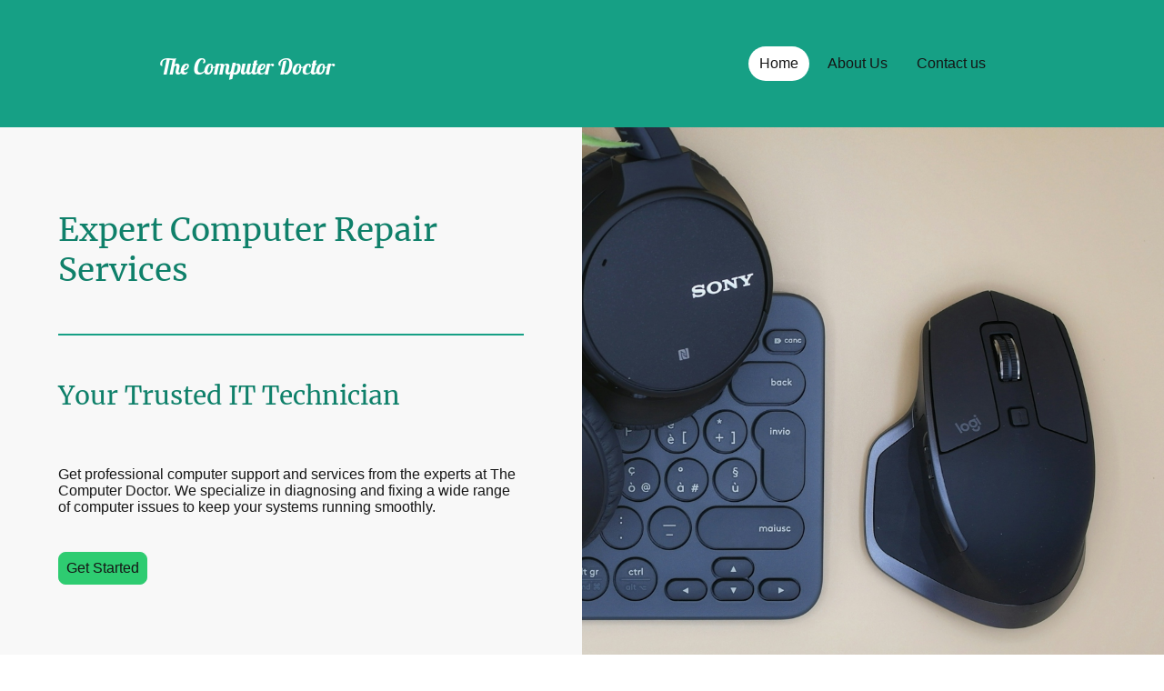

--- FILE ---
content_type: text/html; charset=UTF-8
request_url: https://www.phodson.co.uk/
body_size: 30618
content:
<!DOCTYPE html PUBLIC "-//W3C//DTD XHTML 1.1//EN"
   "http://www.w3.org/TR/xhtml11/DTD/xhtml11.dtd">
<html lang="en-GB">
<head>
	<meta charset="UTF-8" />
	<meta name="viewport" content="width=device-width, initial-scale=1" />
	<link rel="profile" href="https://gmpg.org/xfn/11" />
	<title>Home</title>
<meta name='robots' content='max-image-preview:large' />
	<style>img:is([sizes="auto" i], [sizes^="auto," i]) { contain-intrinsic-size: 3000px 1500px }</style>
	<link rel="alternate" type="application/rss+xml" title=" &raquo; Feed" href="https://www.phodson.co.uk/feed/" />
<link rel="alternate" type="application/rss+xml" title=" &raquo; Comments Feed" href="https://www.phodson.co.uk/comments/feed/" />
<script type="text/javascript">
/* <![CDATA[ */
window._wpemojiSettings = {"baseUrl":"https:\/\/s.w.org\/images\/core\/emoji\/15.0.3\/72x72\/","ext":".png","svgUrl":"https:\/\/s.w.org\/images\/core\/emoji\/15.0.3\/svg\/","svgExt":".svg","source":{"concatemoji":"https:\/\/www.phodson.co.uk\/wp-includes\/js\/wp-emoji-release.min.js?ver=6.7.2"}};
/*! This file is auto-generated */
!function(i,n){var o,s,e;function c(e){try{var t={supportTests:e,timestamp:(new Date).valueOf()};sessionStorage.setItem(o,JSON.stringify(t))}catch(e){}}function p(e,t,n){e.clearRect(0,0,e.canvas.width,e.canvas.height),e.fillText(t,0,0);var t=new Uint32Array(e.getImageData(0,0,e.canvas.width,e.canvas.height).data),r=(e.clearRect(0,0,e.canvas.width,e.canvas.height),e.fillText(n,0,0),new Uint32Array(e.getImageData(0,0,e.canvas.width,e.canvas.height).data));return t.every(function(e,t){return e===r[t]})}function u(e,t,n){switch(t){case"flag":return n(e,"\ud83c\udff3\ufe0f\u200d\u26a7\ufe0f","\ud83c\udff3\ufe0f\u200b\u26a7\ufe0f")?!1:!n(e,"\ud83c\uddfa\ud83c\uddf3","\ud83c\uddfa\u200b\ud83c\uddf3")&&!n(e,"\ud83c\udff4\udb40\udc67\udb40\udc62\udb40\udc65\udb40\udc6e\udb40\udc67\udb40\udc7f","\ud83c\udff4\u200b\udb40\udc67\u200b\udb40\udc62\u200b\udb40\udc65\u200b\udb40\udc6e\u200b\udb40\udc67\u200b\udb40\udc7f");case"emoji":return!n(e,"\ud83d\udc26\u200d\u2b1b","\ud83d\udc26\u200b\u2b1b")}return!1}function f(e,t,n){var r="undefined"!=typeof WorkerGlobalScope&&self instanceof WorkerGlobalScope?new OffscreenCanvas(300,150):i.createElement("canvas"),a=r.getContext("2d",{willReadFrequently:!0}),o=(a.textBaseline="top",a.font="600 32px Arial",{});return e.forEach(function(e){o[e]=t(a,e,n)}),o}function t(e){var t=i.createElement("script");t.src=e,t.defer=!0,i.head.appendChild(t)}"undefined"!=typeof Promise&&(o="wpEmojiSettingsSupports",s=["flag","emoji"],n.supports={everything:!0,everythingExceptFlag:!0},e=new Promise(function(e){i.addEventListener("DOMContentLoaded",e,{once:!0})}),new Promise(function(t){var n=function(){try{var e=JSON.parse(sessionStorage.getItem(o));if("object"==typeof e&&"number"==typeof e.timestamp&&(new Date).valueOf()<e.timestamp+604800&&"object"==typeof e.supportTests)return e.supportTests}catch(e){}return null}();if(!n){if("undefined"!=typeof Worker&&"undefined"!=typeof OffscreenCanvas&&"undefined"!=typeof URL&&URL.createObjectURL&&"undefined"!=typeof Blob)try{var e="postMessage("+f.toString()+"("+[JSON.stringify(s),u.toString(),p.toString()].join(",")+"));",r=new Blob([e],{type:"text/javascript"}),a=new Worker(URL.createObjectURL(r),{name:"wpTestEmojiSupports"});return void(a.onmessage=function(e){c(n=e.data),a.terminate(),t(n)})}catch(e){}c(n=f(s,u,p))}t(n)}).then(function(e){for(var t in e)n.supports[t]=e[t],n.supports.everything=n.supports.everything&&n.supports[t],"flag"!==t&&(n.supports.everythingExceptFlag=n.supports.everythingExceptFlag&&n.supports[t]);n.supports.everythingExceptFlag=n.supports.everythingExceptFlag&&!n.supports.flag,n.DOMReady=!1,n.readyCallback=function(){n.DOMReady=!0}}).then(function(){return e}).then(function(){var e;n.supports.everything||(n.readyCallback(),(e=n.source||{}).concatemoji?t(e.concatemoji):e.wpemoji&&e.twemoji&&(t(e.twemoji),t(e.wpemoji)))}))}((window,document),window._wpemojiSettings);
/* ]]> */
</script>
<style id='wp-emoji-styles-inline-css' type='text/css'>

	img.wp-smiley, img.emoji {
		display: inline !important;
		border: none !important;
		box-shadow: none !important;
		height: 1em !important;
		width: 1em !important;
		margin: 0 0.07em !important;
		vertical-align: -0.1em !important;
		background: none !important;
		padding: 0 !important;
	}
</style>
<link rel='stylesheet' id='wp-block-library-css' href='https://www.phodson.co.uk/wp-content/plugins/gutenberg/build/block-library/style.css?ver=20.7.0' type='text/css' media='all' />
<style id='classic-theme-styles-inline-css' type='text/css'>
/*! This file is auto-generated */
.wp-block-button__link{color:#fff;background-color:#32373c;border-radius:9999px;box-shadow:none;text-decoration:none;padding:calc(.667em + 2px) calc(1.333em + 2px);font-size:1.125em}.wp-block-file__button{background:#32373c;color:#fff;text-decoration:none}
</style>
<link rel='stylesheet' id='go-x-post-editor-css' href='https://www.phodson.co.uk/wp-content/plugins/go-x-post-editor/src/index-fe.css?ver=1768989564' type='text/css' media='all' />
<link rel='stylesheet' id='gox-style-0-css' href='https://www.phodson.co.uk/wp-content/uploads/go-x/style.css?ver=1.0.6+7a751ea92c' type='text/css' media='all' />
<style id='global-styles-inline-css' type='text/css'>
:root{--wp--preset--aspect-ratio--square: 1;--wp--preset--aspect-ratio--4-3: 4/3;--wp--preset--aspect-ratio--3-4: 3/4;--wp--preset--aspect-ratio--3-2: 3/2;--wp--preset--aspect-ratio--2-3: 2/3;--wp--preset--aspect-ratio--16-9: 16/9;--wp--preset--aspect-ratio--9-16: 9/16;--wp--preset--color--black: #000000;--wp--preset--color--cyan-bluish-gray: #abb8c3;--wp--preset--color--white: #ffffff;--wp--preset--color--pale-pink: #f78da7;--wp--preset--color--vivid-red: #cf2e2e;--wp--preset--color--luminous-vivid-orange: #ff6900;--wp--preset--color--luminous-vivid-amber: #fcb900;--wp--preset--color--light-green-cyan: #7bdcb5;--wp--preset--color--vivid-green-cyan: #00d084;--wp--preset--color--pale-cyan-blue: #8ed1fc;--wp--preset--color--vivid-cyan-blue: #0693e3;--wp--preset--color--vivid-purple: #9b51e0;--wp--preset--gradient--vivid-cyan-blue-to-vivid-purple: linear-gradient(135deg,rgba(6,147,227,1) 0%,rgb(155,81,224) 100%);--wp--preset--gradient--light-green-cyan-to-vivid-green-cyan: linear-gradient(135deg,rgb(122,220,180) 0%,rgb(0,208,130) 100%);--wp--preset--gradient--luminous-vivid-amber-to-luminous-vivid-orange: linear-gradient(135deg,rgba(252,185,0,1) 0%,rgba(255,105,0,1) 100%);--wp--preset--gradient--luminous-vivid-orange-to-vivid-red: linear-gradient(135deg,rgba(255,105,0,1) 0%,rgb(207,46,46) 100%);--wp--preset--gradient--very-light-gray-to-cyan-bluish-gray: linear-gradient(135deg,rgb(238,238,238) 0%,rgb(169,184,195) 100%);--wp--preset--gradient--cool-to-warm-spectrum: linear-gradient(135deg,rgb(74,234,220) 0%,rgb(151,120,209) 20%,rgb(207,42,186) 40%,rgb(238,44,130) 60%,rgb(251,105,98) 80%,rgb(254,248,76) 100%);--wp--preset--gradient--blush-light-purple: linear-gradient(135deg,rgb(255,206,236) 0%,rgb(152,150,240) 100%);--wp--preset--gradient--blush-bordeaux: linear-gradient(135deg,rgb(254,205,165) 0%,rgb(254,45,45) 50%,rgb(107,0,62) 100%);--wp--preset--gradient--luminous-dusk: linear-gradient(135deg,rgb(255,203,112) 0%,rgb(199,81,192) 50%,rgb(65,88,208) 100%);--wp--preset--gradient--pale-ocean: linear-gradient(135deg,rgb(255,245,203) 0%,rgb(182,227,212) 50%,rgb(51,167,181) 100%);--wp--preset--gradient--electric-grass: linear-gradient(135deg,rgb(202,248,128) 0%,rgb(113,206,126) 100%);--wp--preset--gradient--midnight: linear-gradient(135deg,rgb(2,3,129) 0%,rgb(40,116,252) 100%);--wp--preset--font-size--small: 13px;--wp--preset--font-size--medium: 20px;--wp--preset--font-size--large: 36px;--wp--preset--font-size--x-large: 42px;--wp--preset--spacing--20: 0.44rem;--wp--preset--spacing--30: 0.67rem;--wp--preset--spacing--40: 1rem;--wp--preset--spacing--50: 1.5rem;--wp--preset--spacing--60: 2.25rem;--wp--preset--spacing--70: 3.38rem;--wp--preset--spacing--80: 5.06rem;--wp--preset--shadow--natural: 6px 6px 9px rgba(0, 0, 0, 0.2);--wp--preset--shadow--deep: 12px 12px 50px rgba(0, 0, 0, 0.4);--wp--preset--shadow--sharp: 6px 6px 0px rgba(0, 0, 0, 0.2);--wp--preset--shadow--outlined: 6px 6px 0px -3px rgba(255, 255, 255, 1), 6px 6px rgba(0, 0, 0, 1);--wp--preset--shadow--crisp: 6px 6px 0px rgba(0, 0, 0, 1);}:where(.is-layout-flex){gap: 0.5em;}:where(.is-layout-grid){gap: 0.5em;}body .is-layout-flex{display: flex;}.is-layout-flex{flex-wrap: wrap;align-items: center;}.is-layout-flex > :is(*, div){margin: 0;}body .is-layout-grid{display: grid;}.is-layout-grid > :is(*, div){margin: 0;}:where(.wp-block-columns.is-layout-flex){gap: 2em;}:where(.wp-block-columns.is-layout-grid){gap: 2em;}:where(.wp-block-post-template.is-layout-flex){gap: 1.25em;}:where(.wp-block-post-template.is-layout-grid){gap: 1.25em;}.has-black-color{color: var(--wp--preset--color--black) !important;}.has-cyan-bluish-gray-color{color: var(--wp--preset--color--cyan-bluish-gray) !important;}.has-white-color{color: var(--wp--preset--color--white) !important;}.has-pale-pink-color{color: var(--wp--preset--color--pale-pink) !important;}.has-vivid-red-color{color: var(--wp--preset--color--vivid-red) !important;}.has-luminous-vivid-orange-color{color: var(--wp--preset--color--luminous-vivid-orange) !important;}.has-luminous-vivid-amber-color{color: var(--wp--preset--color--luminous-vivid-amber) !important;}.has-light-green-cyan-color{color: var(--wp--preset--color--light-green-cyan) !important;}.has-vivid-green-cyan-color{color: var(--wp--preset--color--vivid-green-cyan) !important;}.has-pale-cyan-blue-color{color: var(--wp--preset--color--pale-cyan-blue) !important;}.has-vivid-cyan-blue-color{color: var(--wp--preset--color--vivid-cyan-blue) !important;}.has-vivid-purple-color{color: var(--wp--preset--color--vivid-purple) !important;}.has-black-background-color{background-color: var(--wp--preset--color--black) !important;}.has-cyan-bluish-gray-background-color{background-color: var(--wp--preset--color--cyan-bluish-gray) !important;}.has-white-background-color{background-color: var(--wp--preset--color--white) !important;}.has-pale-pink-background-color{background-color: var(--wp--preset--color--pale-pink) !important;}.has-vivid-red-background-color{background-color: var(--wp--preset--color--vivid-red) !important;}.has-luminous-vivid-orange-background-color{background-color: var(--wp--preset--color--luminous-vivid-orange) !important;}.has-luminous-vivid-amber-background-color{background-color: var(--wp--preset--color--luminous-vivid-amber) !important;}.has-light-green-cyan-background-color{background-color: var(--wp--preset--color--light-green-cyan) !important;}.has-vivid-green-cyan-background-color{background-color: var(--wp--preset--color--vivid-green-cyan) !important;}.has-pale-cyan-blue-background-color{background-color: var(--wp--preset--color--pale-cyan-blue) !important;}.has-vivid-cyan-blue-background-color{background-color: var(--wp--preset--color--vivid-cyan-blue) !important;}.has-vivid-purple-background-color{background-color: var(--wp--preset--color--vivid-purple) !important;}.has-black-border-color{border-color: var(--wp--preset--color--black) !important;}.has-cyan-bluish-gray-border-color{border-color: var(--wp--preset--color--cyan-bluish-gray) !important;}.has-white-border-color{border-color: var(--wp--preset--color--white) !important;}.has-pale-pink-border-color{border-color: var(--wp--preset--color--pale-pink) !important;}.has-vivid-red-border-color{border-color: var(--wp--preset--color--vivid-red) !important;}.has-luminous-vivid-orange-border-color{border-color: var(--wp--preset--color--luminous-vivid-orange) !important;}.has-luminous-vivid-amber-border-color{border-color: var(--wp--preset--color--luminous-vivid-amber) !important;}.has-light-green-cyan-border-color{border-color: var(--wp--preset--color--light-green-cyan) !important;}.has-vivid-green-cyan-border-color{border-color: var(--wp--preset--color--vivid-green-cyan) !important;}.has-pale-cyan-blue-border-color{border-color: var(--wp--preset--color--pale-cyan-blue) !important;}.has-vivid-cyan-blue-border-color{border-color: var(--wp--preset--color--vivid-cyan-blue) !important;}.has-vivid-purple-border-color{border-color: var(--wp--preset--color--vivid-purple) !important;}.has-vivid-cyan-blue-to-vivid-purple-gradient-background{background: var(--wp--preset--gradient--vivid-cyan-blue-to-vivid-purple) !important;}.has-light-green-cyan-to-vivid-green-cyan-gradient-background{background: var(--wp--preset--gradient--light-green-cyan-to-vivid-green-cyan) !important;}.has-luminous-vivid-amber-to-luminous-vivid-orange-gradient-background{background: var(--wp--preset--gradient--luminous-vivid-amber-to-luminous-vivid-orange) !important;}.has-luminous-vivid-orange-to-vivid-red-gradient-background{background: var(--wp--preset--gradient--luminous-vivid-orange-to-vivid-red) !important;}.has-very-light-gray-to-cyan-bluish-gray-gradient-background{background: var(--wp--preset--gradient--very-light-gray-to-cyan-bluish-gray) !important;}.has-cool-to-warm-spectrum-gradient-background{background: var(--wp--preset--gradient--cool-to-warm-spectrum) !important;}.has-blush-light-purple-gradient-background{background: var(--wp--preset--gradient--blush-light-purple) !important;}.has-blush-bordeaux-gradient-background{background: var(--wp--preset--gradient--blush-bordeaux) !important;}.has-luminous-dusk-gradient-background{background: var(--wp--preset--gradient--luminous-dusk) !important;}.has-pale-ocean-gradient-background{background: var(--wp--preset--gradient--pale-ocean) !important;}.has-electric-grass-gradient-background{background: var(--wp--preset--gradient--electric-grass) !important;}.has-midnight-gradient-background{background: var(--wp--preset--gradient--midnight) !important;}.has-small-font-size{font-size: var(--wp--preset--font-size--small) !important;}.has-medium-font-size{font-size: var(--wp--preset--font-size--medium) !important;}.has-large-font-size{font-size: var(--wp--preset--font-size--large) !important;}.has-x-large-font-size{font-size: var(--wp--preset--font-size--x-large) !important;}
:where(.wp-block-columns.is-layout-flex){gap: 2em;}:where(.wp-block-columns.is-layout-grid){gap: 2em;}
:root :where(.wp-block-pullquote){font-size: 1.5em;line-height: 1.6;}
:where(.wp-block-post-template.is-layout-flex){gap: 1.25em;}:where(.wp-block-post-template.is-layout-grid){gap: 1.25em;}
</style>
<script type="text/javascript" src="https://www.phodson.co.uk/wp-content/plugins/gutenberg/build/hooks/index.min.js?ver=84e753e2b66eb7028d38" id="wp-hooks-js"></script>
<script type="text/javascript" src="https://www.phodson.co.uk/wp-content/plugins/gutenberg/build/i18n/index.min.js?ver=bd5a2533e717a1043151" id="wp-i18n-js"></script>
<script type="text/javascript" id="wp-i18n-js-after">
/* <![CDATA[ */
wp.i18n.setLocaleData( { 'text direction\u0004ltr': [ 'ltr' ] } );
/* ]]> */
</script>
<link rel="https://api.w.org/" href="https://www.phodson.co.uk/wp-json/" /><link rel="alternate" title="JSON" type="application/json" href="https://www.phodson.co.uk/wp-json/wp/v2/pages/19" /><link rel="EditURI" type="application/rsd+xml" title="RSD" href="https://www.phodson.co.uk/xmlrpc.php?rsd" />
<meta name="generator" content="MyWebsite NOW" />
<link rel="canonical" href="https://www.phodson.co.uk/" />
<link rel='shortlink' href='https://www.phodson.co.uk/' />
<link rel="alternate" title="oEmbed (JSON)" type="application/json+oembed" href="https://www.phodson.co.uk/wp-json/oembed/1.0/embed?url=https%3A%2F%2Fwww.phodson.co.uk%2F" />
<link rel="alternate" title="oEmbed (XML)" type="text/xml+oembed" href="https://www.phodson.co.uk/wp-json/oembed/1.0/embed?url=https%3A%2F%2Fwww.phodson.co.uk%2F&#038;format=xml" />
				<script>
					window.goxwpDeployment=true;
				</script>
	<script type="application/ld+json">
                    {"@context":"https://schema.org","@type":"LocalBusiness","address":{"@type":"PostalAddress","addressLocality":"Wolverhampton","streetAddress":"43 Armstead Road, Pendeford"},"telephone":"01902 593964","url":"https://phodson.co.uk","name":"Tghe Computer Doctor","sameAs":[],"email":"pete@phodson.co.uk","founder":"Peter Hodson"}
                </script><link rel="shortcut icon" href="/wp-content/uploads/go-x/favicon.ico?v=1710506270924" type="image/x-icon" /><link rel="icon" href="/wp-content/uploads/go-x/favicon.ico?v=1710506270924" type="image/x-icon" /><link rel="apple-touch-icon" sizes="180x180" href="/wp-content/uploads/go-x/apple-touch-icon.png?v=1710506270924" type="image/png" /><link rel="icon" type="image/png" sizes="32x32" href="/wp-content/uploads/go-x/favicon-32x32.png?v=1710506270924" type="image/png" /><link rel="icon" type="image/png" sizes="192x192" href="/wp-content/uploads/go-x/android-chrome-192x192.png?v=1710506270924" type="image/png" /><link rel="icon" type="image/png" sizes="16x16" href="/wp-content/uploads/go-x/favicon-16x16.png?v=1710506270924" type="image/png" />		<style type="text/css" id="wp-custom-css">
			@font-face{src:url(/wp-content/themes/gox/public/fonts/Merriweather-latin_latin-ext-regular.eot);src:local("Merriweather Regular"),local("Merriweather-Regular");src:url(/wp-content/themes/gox/public/fonts/Merriweather-latin_latin-ext-regular.eot?#iefix) format("embedded-opentype");src:url(/wp-content/themes/gox/public/fonts/Merriweather-latin_latin-ext-regular.woff2) format("woff2");src:url(/wp-content/themes/gox/public/fonts/Merriweather-latin_latin-ext-regular.woff) format("woff");src:url(/wp-content/themes/gox/public/fonts/Merriweather-latin_latin-ext-regular.ttf) format("truetype");src:url(/wp-content/themes/gox/public/fonts/Merriweather-latin_latin-ext-regular.svg#Merriweather) format("svg");font-family:Merriweather;font-style:normal;font-weight:400;src:url(/wp-content/themes/gox/public/fonts/Merriweather-latin_latin-ext-regular.woff) format("woff")}@font-face{src:url(/wp-content/themes/gox/public/fonts/Merriweather-latin_latin-ext-italic.eot);src:local("Merriweather Italic"),local("Merriweather-Italic");src:url(/wp-content/themes/gox/public/fonts/Merriweather-latin_latin-ext-italic.eot?#iefix) format("embedded-opentype");src:url(/wp-content/themes/gox/public/fonts/Merriweather-latin_latin-ext-italic.woff2) format("woff2");src:url(/wp-content/themes/gox/public/fonts/Merriweather-latin_latin-ext-italic.woff) format("woff");src:url(/wp-content/themes/gox/public/fonts/Merriweather-latin_latin-ext-italic.ttf) format("truetype");src:url(/wp-content/themes/gox/public/fonts/Merriweather-latin_latin-ext-italic.svg#Merriweather) format("svg");font-family:Merriweather;font-style:italic;font-weight:400;src:url(/wp-content/themes/gox/public/fonts/Merriweather-latin_latin-ext-italic.woff) format("woff")}@font-face{src:url(/wp-content/themes/gox/public/fonts/Merriweather-latin_latin-ext-700.eot);src:local("Merriweather Bold"),local("Merriweather-Bold");src:url(/wp-content/themes/gox/public/fonts/Merriweather-latin_latin-ext-700.eot?#iefix) format("embedded-opentype");src:url(/wp-content/themes/gox/public/fonts/Merriweather-latin_latin-ext-700.woff2) format("woff2");src:url(/wp-content/themes/gox/public/fonts/Merriweather-latin_latin-ext-700.woff) format("woff");src:url(/wp-content/themes/gox/public/fonts/Merriweather-latin_latin-ext-700.ttf) format("truetype");src:url(/wp-content/themes/gox/public/fonts/Merriweather-latin_latin-ext-700.svg#Merriweather) format("svg");font-family:Merriweather;font-style:normal;font-weight:700;src:url(/wp-content/themes/gox/public/fonts/Merriweather-latin_latin-ext-700.woff) format("woff")}@font-face{src:url(/wp-content/themes/gox/public/fonts/Merriweather-latin_latin-ext-700italic.eot);src:local("Merriweather BoldItalic"),local("Merriweather-BoldItalic");src:url(/wp-content/themes/gox/public/fonts/Merriweather-latin_latin-ext-700italic.eot?#iefix) format("embedded-opentype");src:url(/wp-content/themes/gox/public/fonts/Merriweather-latin_latin-ext-700italic.woff2) format("woff2");src:url(/wp-content/themes/gox/public/fonts/Merriweather-latin_latin-ext-700italic.woff) format("woff");src:url(/wp-content/themes/gox/public/fonts/Merriweather-latin_latin-ext-700italic.ttf) format("truetype");src:url(/wp-content/themes/gox/public/fonts/Merriweather-latin_latin-ext-700italic.svg#Merriweather) format("svg");font-family:Merriweather;font-style:italic;font-weight:700;src:url(/wp-content/themes/gox/public/fonts/Merriweather-latin_latin-ext-700italic.woff) format("woff")}@media (min-width:768px) and (max-width:1023.95px){.grid-row-94972eae-bd84-4d0c-9f19-793112a135fe{padding:32px!important;flex-direction:column!important}}@media (min-width:0px) and (max-width:767.95px){.grid-row-7554146d-eb1d-4367-92be-c3fc9a5845a0{align-items:flex-start!important}}@media (min-width:768px) and (max-width:1023.95px){.grid-row-7554146d-eb1d-4367-92be-c3fc9a5845a0{align-items:flex-start!important}}@font-face{src:url(/wp-content/themes/gox/public/fonts/Lobster-latin_latin-ext-regular.eot);src:local("Lobster Regular"),local("Lobster-Regular");src:url(/wp-content/themes/gox/public/fonts/Lobster-latin_latin-ext-regular.eot?#iefix) format("embedded-opentype");src:url(/wp-content/themes/gox/public/fonts/Lobster-latin_latin-ext-regular.woff2) format("woff2");src:url(/wp-content/themes/gox/public/fonts/Lobster-latin_latin-ext-regular.woff) format("woff");src:url(/wp-content/themes/gox/public/fonts/Lobster-latin_latin-ext-regular.ttf) format("truetype");src:url(/wp-content/themes/gox/public/fonts/Lobster-latin_latin-ext-regular.svg#Lobster) format("svg");font-family:Lobster;font-style:normal;font-weight:400;src:url(/wp-content/themes/gox/public/fonts/Lobster-latin_latin-ext-regular.woff) format("woff")}.logo-745132e7-b8bb-4b3b-a478-d90a0b6d4c4c .theming-theme-accent1{color:#fff!important}.logo-745132e7-b8bb-4b3b-a478-d90a0b6d4c4c .theming-theme-accent2{color:#fff!important}.logo-745132e7-b8bb-4b3b-a478-d90a0b6d4c4c .theming-theme-accent3{color:#fff!important}.logo-745132e7-b8bb-4b3b-a478-d90a0b6d4c4c .theming-theme-light{color:#fff!important}.logo-745132e7-b8bb-4b3b-a478-d90a0b6d4c4c .theming-theme-dark{color:#151515!important}.logo-745132e7-b8bb-4b3b-a478-d90a0b6d4c4c .theming-basic-Grey{color:#fff!important}.logo-745132e7-b8bb-4b3b-a478-d90a0b6d4c4c .theming-basic-Red{color:#fff!important}.logo-745132e7-b8bb-4b3b-a478-d90a0b6d4c4c .theming-basic-Orange{color:#fff!important}.logo-745132e7-b8bb-4b3b-a478-d90a0b6d4c4c .theming-basic-Yellow{color:#fff!important}.logo-745132e7-b8bb-4b3b-a478-d90a0b6d4c4c .theming-basic-Green{color:#fff!important}.logo-745132e7-b8bb-4b3b-a478-d90a0b6d4c4c .theming-basic-Cyan{color:#fff!important}.logo-745132e7-b8bb-4b3b-a478-d90a0b6d4c4c .theming-basic-Blue{color:#fff!important}.logo-745132e7-b8bb-4b3b-a478-d90a0b6d4c4c .theming-basic-Purple{color:#fff!important}@media (min-width:0px) and (max-width:767.95px){.module-container-3878c3f5-866d-4077-bcf4-a2a363cbb881{display:none!important}}@media (min-width:768px) and (max-width:1023.95px){.module-container-3878c3f5-866d-4077-bcf4-a2a363cbb881{display:none!important}}@media (min-width:0px) and (max-width:767.95px){.module-container-884356fe-9554-4431-9b3c-35d4a706e67b{min-height:64px!important}}@media (min-width:768px) and (max-width:1023.95px){.module-container-884356fe-9554-4431-9b3c-35d4a706e67b{min-height:64px!important}}@media (min-width:768px) and (max-width:1023.95px){.grid-row-b98850d1-e257-4d3d-9141-49cc39784154{order:-1!important}}@media (min-width:1024px){.grid-row-b98850d1-e257-4d3d-9141-49cc39784154{order:-1!important}}.heading-module-01c00b5e-57c5-4b01-a386-745aad07778b .theming-theme-accent1{color:#198146!important}.heading-module-01c00b5e-57c5-4b01-a386-745aad07778b .theming-theme-accent2{color:#1a8146!important}.heading-module-01c00b5e-57c5-4b01-a386-745aad07778b .theming-theme-accent3{color:#0f806a!important}.heading-module-01c00b5e-57c5-4b01-a386-745aad07778b .theming-theme-light{color:#717171!important}.heading-module-01c00b5e-57c5-4b01-a386-745aad07778b .theming-theme-dark{color:#151515!important}.heading-module-01c00b5e-57c5-4b01-a386-745aad07778b .theming-basic-Grey{color:#717171!important}.heading-module-01c00b5e-57c5-4b01-a386-745aad07778b .theming-basic-Red{color:#e0110c!important}.heading-module-01c00b5e-57c5-4b01-a386-745aad07778b .theming-basic-Orange{color:#b65503!important}.heading-module-01c00b5e-57c5-4b01-a386-745aad07778b .theming-basic-Yellow{color:#8a6e00!important}.heading-module-01c00b5e-57c5-4b01-a386-745aad07778b .theming-basic-Green{color:#228212!important}.heading-module-01c00b5e-57c5-4b01-a386-745aad07778b .theming-basic-Cyan{color:#007c94!important}.heading-module-01c00b5e-57c5-4b01-a386-745aad07778b .theming-basic-Blue{color:#1414c9!important}.heading-module-01c00b5e-57c5-4b01-a386-745aad07778b .theming-basic-Purple{color:#941196!important}.heading-module-131a9b7e-ff19-4d23-a870-f0f03addb192 .theming-theme-accent1{color:#198146!important}.heading-module-131a9b7e-ff19-4d23-a870-f0f03addb192 .theming-theme-accent2{color:#1a8146!important}.heading-module-131a9b7e-ff19-4d23-a870-f0f03addb192 .theming-theme-accent3{color:#0f806a!important}.heading-module-131a9b7e-ff19-4d23-a870-f0f03addb192 .theming-theme-light{color:#717171!important}.heading-module-131a9b7e-ff19-4d23-a870-f0f03addb192 .theming-theme-dark{color:#151515!important}.heading-module-131a9b7e-ff19-4d23-a870-f0f03addb192 .theming-basic-Grey{color:#717171!important}.heading-module-131a9b7e-ff19-4d23-a870-f0f03addb192 .theming-basic-Red{color:#e0110c!important}.heading-module-131a9b7e-ff19-4d23-a870-f0f03addb192 .theming-basic-Orange{color:#b65503!important}.heading-module-131a9b7e-ff19-4d23-a870-f0f03addb192 .theming-basic-Yellow{color:#8a6e00!important}.heading-module-131a9b7e-ff19-4d23-a870-f0f03addb192 .theming-basic-Green{color:#228212!important}.heading-module-131a9b7e-ff19-4d23-a870-f0f03addb192 .theming-basic-Cyan{color:#007c94!important}.heading-module-131a9b7e-ff19-4d23-a870-f0f03addb192 .theming-basic-Blue{color:#1414c9!important}.heading-module-131a9b7e-ff19-4d23-a870-f0f03addb192 .theming-basic-Purple{color:#941196!important}.text-aa8f9418-da3d-4829-a4fe-b0ec56e4be8b .theming-theme-accent1{color:#198146!important}.text-aa8f9418-da3d-4829-a4fe-b0ec56e4be8b .theming-theme-accent2{color:#1a8146!important}.text-aa8f9418-da3d-4829-a4fe-b0ec56e4be8b .theming-theme-accent3{color:#0f806a!important}.text-aa8f9418-da3d-4829-a4fe-b0ec56e4be8b .theming-theme-light{color:#717171!important}.text-aa8f9418-da3d-4829-a4fe-b0ec56e4be8b .theming-theme-dark{color:#151515!important}.text-aa8f9418-da3d-4829-a4fe-b0ec56e4be8b .theming-basic-Grey{color:#717171!important}.text-aa8f9418-da3d-4829-a4fe-b0ec56e4be8b .theming-basic-Red{color:#e0110c!important}.text-aa8f9418-da3d-4829-a4fe-b0ec56e4be8b .theming-basic-Orange{color:#b65503!important}.text-aa8f9418-da3d-4829-a4fe-b0ec56e4be8b .theming-basic-Yellow{color:#8a6e00!important}.text-aa8f9418-da3d-4829-a4fe-b0ec56e4be8b .theming-basic-Green{color:#228212!important}.text-aa8f9418-da3d-4829-a4fe-b0ec56e4be8b .theming-basic-Cyan{color:#007c94!important}.text-aa8f9418-da3d-4829-a4fe-b0ec56e4be8b .theming-basic-Blue{color:#1414c9!important}.text-aa8f9418-da3d-4829-a4fe-b0ec56e4be8b .theming-basic-Purple{color:#941196!important}@media (min-width:0px) and (max-width:767.95px){.grid-column-0af1d875-26b3-442e-9eb8-354d83bf8a9b{min-height:160px!important}}@media (min-width:0px) and (max-width:767.95px){.grid-column-ab797be5-3424-4b6e-9aaf-63cfbc002a10{min-height:160px!important}}.heading-module-d53395d8-7b32-4d1d-ac70-5a0260990183 .theming-theme-accent1{color:#198146!important}.heading-module-d53395d8-7b32-4d1d-ac70-5a0260990183 .theming-theme-accent2{color:#1a8146!important}.heading-module-d53395d8-7b32-4d1d-ac70-5a0260990183 .theming-theme-accent3{color:#0f806a!important}.heading-module-d53395d8-7b32-4d1d-ac70-5a0260990183 .theming-theme-light{color:#717171!important}.heading-module-d53395d8-7b32-4d1d-ac70-5a0260990183 .theming-theme-dark{color:#151515!important}.heading-module-d53395d8-7b32-4d1d-ac70-5a0260990183 .theming-basic-Grey{color:#717171!important}.heading-module-d53395d8-7b32-4d1d-ac70-5a0260990183 .theming-basic-Red{color:#e0110c!important}.heading-module-d53395d8-7b32-4d1d-ac70-5a0260990183 .theming-basic-Orange{color:#b65503!important}.heading-module-d53395d8-7b32-4d1d-ac70-5a0260990183 .theming-basic-Yellow{color:#8a6e00!important}.heading-module-d53395d8-7b32-4d1d-ac70-5a0260990183 .theming-basic-Green{color:#228212!important}.heading-module-d53395d8-7b32-4d1d-ac70-5a0260990183 .theming-basic-Cyan{color:#007c94!important}.heading-module-d53395d8-7b32-4d1d-ac70-5a0260990183 .theming-basic-Blue{color:#1414c9!important}.heading-module-d53395d8-7b32-4d1d-ac70-5a0260990183 .theming-basic-Purple{color:#941196!important}.heading-module-096f577e-796b-4e04-b175-7890e33a3e05 .theming-theme-accent1{color:#198146!important}.heading-module-096f577e-796b-4e04-b175-7890e33a3e05 .theming-theme-accent2{color:#1a8146!important}.heading-module-096f577e-796b-4e04-b175-7890e33a3e05 .theming-theme-accent3{color:#0f806a!important}.heading-module-096f577e-796b-4e04-b175-7890e33a3e05 .theming-theme-light{color:#717171!important}.heading-module-096f577e-796b-4e04-b175-7890e33a3e05 .theming-theme-dark{color:#151515!important}.heading-module-096f577e-796b-4e04-b175-7890e33a3e05 .theming-basic-Grey{color:#717171!important}.heading-module-096f577e-796b-4e04-b175-7890e33a3e05 .theming-basic-Red{color:#e0110c!important}.heading-module-096f577e-796b-4e04-b175-7890e33a3e05 .theming-basic-Orange{color:#b65503!important}.heading-module-096f577e-796b-4e04-b175-7890e33a3e05 .theming-basic-Yellow{color:#8a6e00!important}.heading-module-096f577e-796b-4e04-b175-7890e33a3e05 .theming-basic-Green{color:#228212!important}.heading-module-096f577e-796b-4e04-b175-7890e33a3e05 .theming-basic-Cyan{color:#007c94!important}.heading-module-096f577e-796b-4e04-b175-7890e33a3e05 .theming-basic-Blue{color:#1414c9!important}.heading-module-096f577e-796b-4e04-b175-7890e33a3e05 .theming-basic-Purple{color:#941196!important}.text-e7ea5ead-72c8-426c-8cdd-4f864a93584a .theming-theme-accent1{color:#198146!important}.text-e7ea5ead-72c8-426c-8cdd-4f864a93584a .theming-theme-accent2{color:#1a8146!important}.text-e7ea5ead-72c8-426c-8cdd-4f864a93584a .theming-theme-accent3{color:#0f806a!important}.text-e7ea5ead-72c8-426c-8cdd-4f864a93584a .theming-theme-light{color:#717171!important}.text-e7ea5ead-72c8-426c-8cdd-4f864a93584a .theming-theme-dark{color:#151515!important}.text-e7ea5ead-72c8-426c-8cdd-4f864a93584a .theming-basic-Grey{color:#717171!important}.text-e7ea5ead-72c8-426c-8cdd-4f864a93584a .theming-basic-Red{color:#e0110c!important}.text-e7ea5ead-72c8-426c-8cdd-4f864a93584a .theming-basic-Orange{color:#b65503!important}.text-e7ea5ead-72c8-426c-8cdd-4f864a93584a .theming-basic-Yellow{color:#8a6e00!important}.text-e7ea5ead-72c8-426c-8cdd-4f864a93584a .theming-basic-Green{color:#228212!important}.text-e7ea5ead-72c8-426c-8cdd-4f864a93584a .theming-basic-Cyan{color:#007c94!important}.text-e7ea5ead-72c8-426c-8cdd-4f864a93584a .theming-basic-Blue{color:#1414c9!important}.text-e7ea5ead-72c8-426c-8cdd-4f864a93584a .theming-basic-Purple{color:#941196!important}.heading-module-f016c912-0ca6-4f86-92aa-4cbefe5e69a2 .theming-theme-accent1{color:#2ecc71!important}.heading-module-f016c912-0ca6-4f86-92aa-4cbefe5e69a2 .theming-theme-accent2{color:#27ae60!important}.heading-module-f016c912-0ca6-4f86-92aa-4cbefe5e69a2 .theming-theme-accent3{color:#16a085!important}.heading-module-f016c912-0ca6-4f86-92aa-4cbefe5e69a2 .theming-theme-light{color:#f8f8f8!important}.heading-module-f016c912-0ca6-4f86-92aa-4cbefe5e69a2 .theming-theme-dark{color:#888!important}.heading-module-f016c912-0ca6-4f86-92aa-4cbefe5e69a2 .theming-basic-Grey{color:#888!important}.heading-module-f016c912-0ca6-4f86-92aa-4cbefe5e69a2 .theming-basic-Red{color:#fd3e3d!important}.heading-module-f016c912-0ca6-4f86-92aa-4cbefe5e69a2 .theming-basic-Orange{color:#e96f05!important}.heading-module-f016c912-0ca6-4f86-92aa-4cbefe5e69a2 .theming-basic-Yellow{color:#f2c200!important}.heading-module-f016c912-0ca6-4f86-92aa-4cbefe5e69a2 .theming-basic-Green{color:#2a9d18!important}.heading-module-f016c912-0ca6-4f86-92aa-4cbefe5e69a2 .theming-basic-Cyan{color:#00bbde!important}.heading-module-f016c912-0ca6-4f86-92aa-4cbefe5e69a2 .theming-basic-Blue{color:#7979f8!important}.heading-module-f016c912-0ca6-4f86-92aa-4cbefe5e69a2 .theming-basic-Purple{color:#ea21ed!important}.heading-module-f05d5a6c-ac4c-4a6a-bfaf-fd19edfbeec4 .theming-theme-accent1{color:#2ecc71!important}.heading-module-f05d5a6c-ac4c-4a6a-bfaf-fd19edfbeec4 .theming-theme-accent2{color:#27ae60!important}.heading-module-f05d5a6c-ac4c-4a6a-bfaf-fd19edfbeec4 .theming-theme-accent3{color:#16a085!important}.heading-module-f05d5a6c-ac4c-4a6a-bfaf-fd19edfbeec4 .theming-theme-light{color:#f8f8f8!important}.heading-module-f05d5a6c-ac4c-4a6a-bfaf-fd19edfbeec4 .theming-theme-dark{color:#888!important}.heading-module-f05d5a6c-ac4c-4a6a-bfaf-fd19edfbeec4 .theming-basic-Grey{color:#888!important}.heading-module-f05d5a6c-ac4c-4a6a-bfaf-fd19edfbeec4 .theming-basic-Red{color:#fd3e3d!important}.heading-module-f05d5a6c-ac4c-4a6a-bfaf-fd19edfbeec4 .theming-basic-Orange{color:#e96f05!important}.heading-module-f05d5a6c-ac4c-4a6a-bfaf-fd19edfbeec4 .theming-basic-Yellow{color:#f2c200!important}.heading-module-f05d5a6c-ac4c-4a6a-bfaf-fd19edfbeec4 .theming-basic-Green{color:#2a9d18!important}.heading-module-f05d5a6c-ac4c-4a6a-bfaf-fd19edfbeec4 .theming-basic-Cyan{color:#00bbde!important}.heading-module-f05d5a6c-ac4c-4a6a-bfaf-fd19edfbeec4 .theming-basic-Blue{color:#7979f8!important}.heading-module-f05d5a6c-ac4c-4a6a-bfaf-fd19edfbeec4 .theming-basic-Purple{color:#ea21ed!important}.heading-module-6f74d4c2-dd15-4414-8298-4a6092a54d09 .theming-theme-accent1{color:#2ecc71!important}.heading-module-6f74d4c2-dd15-4414-8298-4a6092a54d09 .theming-theme-accent2{color:#27ae60!important}.heading-module-6f74d4c2-dd15-4414-8298-4a6092a54d09 .theming-theme-accent3{color:#16a085!important}.heading-module-6f74d4c2-dd15-4414-8298-4a6092a54d09 .theming-theme-light{color:#f8f8f8!important}.heading-module-6f74d4c2-dd15-4414-8298-4a6092a54d09 .theming-theme-dark{color:#888!important}.heading-module-6f74d4c2-dd15-4414-8298-4a6092a54d09 .theming-basic-Grey{color:#888!important}.heading-module-6f74d4c2-dd15-4414-8298-4a6092a54d09 .theming-basic-Red{color:#fd3e3d!important}.heading-module-6f74d4c2-dd15-4414-8298-4a6092a54d09 .theming-basic-Orange{color:#e96f05!important}.heading-module-6f74d4c2-dd15-4414-8298-4a6092a54d09 .theming-basic-Yellow{color:#f2c200!important}.heading-module-6f74d4c2-dd15-4414-8298-4a6092a54d09 .theming-basic-Green{color:#2a9d18!important}.heading-module-6f74d4c2-dd15-4414-8298-4a6092a54d09 .theming-basic-Cyan{color:#00bbde!important}.heading-module-6f74d4c2-dd15-4414-8298-4a6092a54d09 .theming-basic-Blue{color:#7979f8!important}.heading-module-6f74d4c2-dd15-4414-8298-4a6092a54d09 .theming-basic-Purple{color:#ea21ed!important}.heading-module-a2aa1abf-36ab-47e0-849b-512571208ad2 .theming-theme-accent1{color:#2ecc71!important}.heading-module-a2aa1abf-36ab-47e0-849b-512571208ad2 .theming-theme-accent2{color:#27ae60!important}.heading-module-a2aa1abf-36ab-47e0-849b-512571208ad2 .theming-theme-accent3{color:#16a085!important}.heading-module-a2aa1abf-36ab-47e0-849b-512571208ad2 .theming-theme-light{color:#f8f8f8!important}.heading-module-a2aa1abf-36ab-47e0-849b-512571208ad2 .theming-theme-dark{color:#888!important}.heading-module-a2aa1abf-36ab-47e0-849b-512571208ad2 .theming-basic-Grey{color:#888!important}.heading-module-a2aa1abf-36ab-47e0-849b-512571208ad2 .theming-basic-Red{color:#fd3e3d!important}.heading-module-a2aa1abf-36ab-47e0-849b-512571208ad2 .theming-basic-Orange{color:#e96f05!important}.heading-module-a2aa1abf-36ab-47e0-849b-512571208ad2 .theming-basic-Yellow{color:#f2c200!important}.heading-module-a2aa1abf-36ab-47e0-849b-512571208ad2 .theming-basic-Green{color:#2a9d18!important}.heading-module-a2aa1abf-36ab-47e0-849b-512571208ad2 .theming-basic-Cyan{color:#00bbde!important}.heading-module-a2aa1abf-36ab-47e0-849b-512571208ad2 .theming-basic-Blue{color:#7979f8!important}.heading-module-a2aa1abf-36ab-47e0-849b-512571208ad2 .theming-basic-Purple{color:#ea21ed!important}.heading-module-7ebf196e-30b6-4ef1-8677-9a29660b6f85 .theming-theme-accent1{color:#2ecc71!important}.heading-module-7ebf196e-30b6-4ef1-8677-9a29660b6f85 .theming-theme-accent2{color:#27ae60!important}.heading-module-7ebf196e-30b6-4ef1-8677-9a29660b6f85 .theming-theme-accent3{color:#16a085!important}.heading-module-7ebf196e-30b6-4ef1-8677-9a29660b6f85 .theming-theme-light{color:#f8f8f8!important}.heading-module-7ebf196e-30b6-4ef1-8677-9a29660b6f85 .theming-theme-dark{color:#888!important}.heading-module-7ebf196e-30b6-4ef1-8677-9a29660b6f85 .theming-basic-Grey{color:#888!important}.heading-module-7ebf196e-30b6-4ef1-8677-9a29660b6f85 .theming-basic-Red{color:#fd3e3d!important}.heading-module-7ebf196e-30b6-4ef1-8677-9a29660b6f85 .theming-basic-Orange{color:#e96f05!important}.heading-module-7ebf196e-30b6-4ef1-8677-9a29660b6f85 .theming-basic-Yellow{color:#f2c200!important}.heading-module-7ebf196e-30b6-4ef1-8677-9a29660b6f85 .theming-basic-Green{color:#2a9d18!important}.heading-module-7ebf196e-30b6-4ef1-8677-9a29660b6f85 .theming-basic-Cyan{color:#00bbde!important}.heading-module-7ebf196e-30b6-4ef1-8677-9a29660b6f85 .theming-basic-Blue{color:#7979f8!important}.heading-module-7ebf196e-30b6-4ef1-8677-9a29660b6f85 .theming-basic-Purple{color:#ea21ed!important}.heading-module-6fdb7810-37ed-4e69-87f2-72a9cffa1ac6 .theming-theme-accent1{color:#2ecc71!important}.heading-module-6fdb7810-37ed-4e69-87f2-72a9cffa1ac6 .theming-theme-accent2{color:#27ae60!important}.heading-module-6fdb7810-37ed-4e69-87f2-72a9cffa1ac6 .theming-theme-accent3{color:#16a085!important}.heading-module-6fdb7810-37ed-4e69-87f2-72a9cffa1ac6 .theming-theme-light{color:#f8f8f8!important}.heading-module-6fdb7810-37ed-4e69-87f2-72a9cffa1ac6 .theming-theme-dark{color:#888!important}.heading-module-6fdb7810-37ed-4e69-87f2-72a9cffa1ac6 .theming-basic-Grey{color:#888!important}.heading-module-6fdb7810-37ed-4e69-87f2-72a9cffa1ac6 .theming-basic-Red{color:#fd3e3d!important}.heading-module-6fdb7810-37ed-4e69-87f2-72a9cffa1ac6 .theming-basic-Orange{color:#e96f05!important}.heading-module-6fdb7810-37ed-4e69-87f2-72a9cffa1ac6 .theming-basic-Yellow{color:#f2c200!important}.heading-module-6fdb7810-37ed-4e69-87f2-72a9cffa1ac6 .theming-basic-Green{color:#2a9d18!important}.heading-module-6fdb7810-37ed-4e69-87f2-72a9cffa1ac6 .theming-basic-Cyan{color:#00bbde!important}.heading-module-6fdb7810-37ed-4e69-87f2-72a9cffa1ac6 .theming-basic-Blue{color:#7979f8!important}.heading-module-6fdb7810-37ed-4e69-87f2-72a9cffa1ac6 .theming-basic-Purple{color:#ea21ed!important}.heading-module-a6151fbb-a179-46d5-ace3-1c67646475f2 .theming-theme-accent1{color:#198146!important}.heading-module-a6151fbb-a179-46d5-ace3-1c67646475f2 .theming-theme-accent2{color:#1a8146!important}.heading-module-a6151fbb-a179-46d5-ace3-1c67646475f2 .theming-theme-accent3{color:#0f806a!important}.heading-module-a6151fbb-a179-46d5-ace3-1c67646475f2 .theming-theme-light{color:#717171!important}.heading-module-a6151fbb-a179-46d5-ace3-1c67646475f2 .theming-theme-dark{color:#151515!important}.heading-module-a6151fbb-a179-46d5-ace3-1c67646475f2 .theming-basic-Grey{color:#717171!important}.heading-module-a6151fbb-a179-46d5-ace3-1c67646475f2 .theming-basic-Red{color:#e0110c!important}.heading-module-a6151fbb-a179-46d5-ace3-1c67646475f2 .theming-basic-Orange{color:#b65503!important}.heading-module-a6151fbb-a179-46d5-ace3-1c67646475f2 .theming-basic-Yellow{color:#8a6e00!important}.heading-module-a6151fbb-a179-46d5-ace3-1c67646475f2 .theming-basic-Green{color:#228212!important}.heading-module-a6151fbb-a179-46d5-ace3-1c67646475f2 .theming-basic-Cyan{color:#007c94!important}.heading-module-a6151fbb-a179-46d5-ace3-1c67646475f2 .theming-basic-Blue{color:#1414c9!important}.heading-module-a6151fbb-a179-46d5-ace3-1c67646475f2 .theming-basic-Purple{color:#941196!important}.text-36d5370c-acc7-4fec-b2ac-e7de5c3debea .theming-theme-accent1{color:#198146!important}.text-36d5370c-acc7-4fec-b2ac-e7de5c3debea .theming-theme-accent2{color:#1a8146!important}.text-36d5370c-acc7-4fec-b2ac-e7de5c3debea .theming-theme-accent3{color:#0f806a!important}.text-36d5370c-acc7-4fec-b2ac-e7de5c3debea .theming-theme-light{color:#717171!important}.text-36d5370c-acc7-4fec-b2ac-e7de5c3debea .theming-theme-dark{color:#151515!important}.text-36d5370c-acc7-4fec-b2ac-e7de5c3debea .theming-basic-Grey{color:#717171!important}.text-36d5370c-acc7-4fec-b2ac-e7de5c3debea .theming-basic-Red{color:#e0110c!important}.text-36d5370c-acc7-4fec-b2ac-e7de5c3debea .theming-basic-Orange{color:#b65503!important}.text-36d5370c-acc7-4fec-b2ac-e7de5c3debea .theming-basic-Yellow{color:#8a6e00!important}.text-36d5370c-acc7-4fec-b2ac-e7de5c3debea .theming-basic-Green{color:#228212!important}.text-36d5370c-acc7-4fec-b2ac-e7de5c3debea .theming-basic-Cyan{color:#007c94!important}.text-36d5370c-acc7-4fec-b2ac-e7de5c3debea .theming-basic-Blue{color:#1414c9!important}.text-36d5370c-acc7-4fec-b2ac-e7de5c3debea .theming-basic-Purple{color:#941196!important}.heading-module-0dbe118a-6dd6-48f7-ba70-1161966cac56 .theming-theme-accent1{color:#198146!important}.heading-module-0dbe118a-6dd6-48f7-ba70-1161966cac56 .theming-theme-accent2{color:#1a8146!important}.heading-module-0dbe118a-6dd6-48f7-ba70-1161966cac56 .theming-theme-accent3{color:#0f806a!important}.heading-module-0dbe118a-6dd6-48f7-ba70-1161966cac56 .theming-theme-light{color:#717171!important}.heading-module-0dbe118a-6dd6-48f7-ba70-1161966cac56 .theming-theme-dark{color:#151515!important}.heading-module-0dbe118a-6dd6-48f7-ba70-1161966cac56 .theming-basic-Grey{color:#717171!important}.heading-module-0dbe118a-6dd6-48f7-ba70-1161966cac56 .theming-basic-Red{color:#e0110c!important}.heading-module-0dbe118a-6dd6-48f7-ba70-1161966cac56 .theming-basic-Orange{color:#b65503!important}.heading-module-0dbe118a-6dd6-48f7-ba70-1161966cac56 .theming-basic-Yellow{color:#8a6e00!important}.heading-module-0dbe118a-6dd6-48f7-ba70-1161966cac56 .theming-basic-Green{color:#228212!important}.heading-module-0dbe118a-6dd6-48f7-ba70-1161966cac56 .theming-basic-Cyan{color:#007c94!important}.heading-module-0dbe118a-6dd6-48f7-ba70-1161966cac56 .theming-basic-Blue{color:#1414c9!important}.heading-module-0dbe118a-6dd6-48f7-ba70-1161966cac56 .theming-basic-Purple{color:#941196!important}.text-e72721a3-1341-4afc-adaf-6c805a404445 .theming-theme-accent1{color:#198146!important}.text-e72721a3-1341-4afc-adaf-6c805a404445 .theming-theme-accent2{color:#1a8146!important}.text-e72721a3-1341-4afc-adaf-6c805a404445 .theming-theme-accent3{color:#0f806a!important}.text-e72721a3-1341-4afc-adaf-6c805a404445 .theming-theme-light{color:#717171!important}.text-e72721a3-1341-4afc-adaf-6c805a404445 .theming-theme-dark{color:#151515!important}.text-e72721a3-1341-4afc-adaf-6c805a404445 .theming-basic-Grey{color:#717171!important}.text-e72721a3-1341-4afc-adaf-6c805a404445 .theming-basic-Red{color:#e0110c!important}.text-e72721a3-1341-4afc-adaf-6c805a404445 .theming-basic-Orange{color:#b65503!important}.text-e72721a3-1341-4afc-adaf-6c805a404445 .theming-basic-Yellow{color:#8a6e00!important}.text-e72721a3-1341-4afc-adaf-6c805a404445 .theming-basic-Green{color:#228212!important}.text-e72721a3-1341-4afc-adaf-6c805a404445 .theming-basic-Cyan{color:#007c94!important}.text-e72721a3-1341-4afc-adaf-6c805a404445 .theming-basic-Blue{color:#1414c9!important}.text-e72721a3-1341-4afc-adaf-6c805a404445 .theming-basic-Purple{color:#941196!important}@media (min-width:0px) and (max-width:767.95px){.grid-column-f31c91db-3bbc-42ed-ac9c-027eabf87962{min-height:160px!important}}@media (min-width:0px) and (max-width:767.95px){.grid-column-728dbc8e-bdf4-4768-822d-ed218f1b769f{min-height:160px!important}}.heading-module-4f0251fd-0fca-421c-b948-6cd8af880e26 .theming-theme-accent1{color:#198146!important}.heading-module-4f0251fd-0fca-421c-b948-6cd8af880e26 .theming-theme-accent2{color:#1a8146!important}.heading-module-4f0251fd-0fca-421c-b948-6cd8af880e26 .theming-theme-accent3{color:#0f806a!important}.heading-module-4f0251fd-0fca-421c-b948-6cd8af880e26 .theming-theme-light{color:#717171!important}.heading-module-4f0251fd-0fca-421c-b948-6cd8af880e26 .theming-theme-dark{color:#151515!important}.heading-module-4f0251fd-0fca-421c-b948-6cd8af880e26 .theming-basic-Grey{color:#717171!important}.heading-module-4f0251fd-0fca-421c-b948-6cd8af880e26 .theming-basic-Red{color:#e0110c!important}.heading-module-4f0251fd-0fca-421c-b948-6cd8af880e26 .theming-basic-Orange{color:#b65503!important}.heading-module-4f0251fd-0fca-421c-b948-6cd8af880e26 .theming-basic-Yellow{color:#8a6e00!important}.heading-module-4f0251fd-0fca-421c-b948-6cd8af880e26 .theming-basic-Green{color:#228212!important}.heading-module-4f0251fd-0fca-421c-b948-6cd8af880e26 .theming-basic-Cyan{color:#007c94!important}.heading-module-4f0251fd-0fca-421c-b948-6cd8af880e26 .theming-basic-Blue{color:#1414c9!important}.heading-module-4f0251fd-0fca-421c-b948-6cd8af880e26 .theming-basic-Purple{color:#941196!important}.text-0c819098-514a-4608-8aef-351ac2b16383 .theming-theme-accent1{color:#198146!important}.text-0c819098-514a-4608-8aef-351ac2b16383 .theming-theme-accent2{color:#1a8146!important}.text-0c819098-514a-4608-8aef-351ac2b16383 .theming-theme-accent3{color:#0f806a!important}.text-0c819098-514a-4608-8aef-351ac2b16383 .theming-theme-light{color:#717171!important}.text-0c819098-514a-4608-8aef-351ac2b16383 .theming-theme-dark{color:#151515!important}.text-0c819098-514a-4608-8aef-351ac2b16383 .theming-basic-Grey{color:#717171!important}.text-0c819098-514a-4608-8aef-351ac2b16383 .theming-basic-Red{color:#e0110c!important}.text-0c819098-514a-4608-8aef-351ac2b16383 .theming-basic-Orange{color:#b65503!important}.text-0c819098-514a-4608-8aef-351ac2b16383 .theming-basic-Yellow{color:#8a6e00!important}.text-0c819098-514a-4608-8aef-351ac2b16383 .theming-basic-Green{color:#228212!important}.text-0c819098-514a-4608-8aef-351ac2b16383 .theming-basic-Cyan{color:#007c94!important}.text-0c819098-514a-4608-8aef-351ac2b16383 .theming-basic-Blue{color:#1414c9!important}.text-0c819098-514a-4608-8aef-351ac2b16383 .theming-basic-Purple{color:#941196!important}.heading-module-4a895600-1bec-40e1-bc5c-dc02509a92aa .theming-theme-accent1{color:#198146!important}.heading-module-4a895600-1bec-40e1-bc5c-dc02509a92aa .theming-theme-accent2{color:#1a8146!important}.heading-module-4a895600-1bec-40e1-bc5c-dc02509a92aa .theming-theme-accent3{color:#0f806a!important}.heading-module-4a895600-1bec-40e1-bc5c-dc02509a92aa .theming-theme-light{color:#717171!important}.heading-module-4a895600-1bec-40e1-bc5c-dc02509a92aa .theming-theme-dark{color:#151515!important}.heading-module-4a895600-1bec-40e1-bc5c-dc02509a92aa .theming-basic-Grey{color:#717171!important}.heading-module-4a895600-1bec-40e1-bc5c-dc02509a92aa .theming-basic-Red{color:#e0110c!important}.heading-module-4a895600-1bec-40e1-bc5c-dc02509a92aa .theming-basic-Orange{color:#b65503!important}.heading-module-4a895600-1bec-40e1-bc5c-dc02509a92aa .theming-basic-Yellow{color:#8a6e00!important}.heading-module-4a895600-1bec-40e1-bc5c-dc02509a92aa .theming-basic-Green{color:#228212!important}.heading-module-4a895600-1bec-40e1-bc5c-dc02509a92aa .theming-basic-Cyan{color:#007c94!important}.heading-module-4a895600-1bec-40e1-bc5c-dc02509a92aa .theming-basic-Blue{color:#1414c9!important}.heading-module-4a895600-1bec-40e1-bc5c-dc02509a92aa .theming-basic-Purple{color:#941196!important}.text-363c1f64-3a92-4147-bf1f-37667e0bd4c4 .theming-theme-accent1{color:#198146!important}.text-363c1f64-3a92-4147-bf1f-37667e0bd4c4 .theming-theme-accent2{color:#1a8146!important}.text-363c1f64-3a92-4147-bf1f-37667e0bd4c4 .theming-theme-accent3{color:#0f806a!important}.text-363c1f64-3a92-4147-bf1f-37667e0bd4c4 .theming-theme-light{color:#717171!important}.text-363c1f64-3a92-4147-bf1f-37667e0bd4c4 .theming-theme-dark{color:#151515!important}.text-363c1f64-3a92-4147-bf1f-37667e0bd4c4 .theming-basic-Grey{color:#717171!important}.text-363c1f64-3a92-4147-bf1f-37667e0bd4c4 .theming-basic-Red{color:#e0110c!important}.text-363c1f64-3a92-4147-bf1f-37667e0bd4c4 .theming-basic-Orange{color:#b65503!important}.text-363c1f64-3a92-4147-bf1f-37667e0bd4c4 .theming-basic-Yellow{color:#8a6e00!important}.text-363c1f64-3a92-4147-bf1f-37667e0bd4c4 .theming-basic-Green{color:#228212!important}.text-363c1f64-3a92-4147-bf1f-37667e0bd4c4 .theming-basic-Cyan{color:#007c94!important}.text-363c1f64-3a92-4147-bf1f-37667e0bd4c4 .theming-basic-Blue{color:#1414c9!important}.text-363c1f64-3a92-4147-bf1f-37667e0bd4c4 .theming-basic-Purple{color:#941196!important}.formCapOverlay{position:fixed;z-index:1000;left:0;top:0;width:100%;height:100%;background-color:rgba(0,0,0,.65);display:none}.showElement{display:block}.hideElement{display:none}.refreshBtn{cursor:pointer;opacity:.5}.capSendBtn{align-self:center;margin:24px 0}.capImgContainer{width:133px;height:50px;overflow:hidden;margin-right:8px}.capContainer+input{min-width:310px}.formCapModal{background-color:#fff;position:fixed;left:50%;top:50%;transform:translate(-50%,-50%);padding:0 32px;pointer-events:none;opacity:0;transition:all .3s ease-in-out;z-index:1001}.showModal{opacity:1;pointer-events:auto}.formCapContainer{display:flex;flex-direction:column;text-align:center}.comboContainer{display:flex;align-items:center;justify-content:space-around;flex-wrap:wrap}.capContainer{display:flex;align-items:center}.error{color:#ce0909;border-color:#ce0909}.loader{display:inline-block;width:80px;height:80px;position:absolute;top:50%;left:50%;transform:translate(-50%,-50%)}.loader:after{content:" ";display:block;width:64px;height:64px;margin:8px;border-radius:50%;border:6px solid #000;border-color:#000 transparent #000 transparent;animation:loader 1.2s linear infinite}@keyframes loader{0%{transform:rotate(0)}100%{transform:rotate(360deg)}}#form-module-2a535f4a-ca9b-4110-9eb5-b7bfb7ee6bfc{--form-checkbox-svg:url('[data-uri]')}@media (min-width:0px) and (max-width:767.95px){.grid-column-92a44363-78d6-4c04-8893-ef48b8529049{min-height:160px!important}}@media (min-width:0px) and (max-width:767.95px){.grid-row-cf16f1bb-5341-4f51-ad8e-6d07a8ea1057{padding-bottom:96px!important}}@media (min-width:768px) and (max-width:1023.95px){.grid-row-cf16f1bb-5341-4f51-ad8e-6d07a8ea1057{padding-bottom:96px!important}}.text-b7aa1c3b-5530-4d71-95fe-08b5860f64aa .theming-theme-accent1{color:#198146!important}.text-b7aa1c3b-5530-4d71-95fe-08b5860f64aa .theming-theme-accent2{color:#1a8146!important}.text-b7aa1c3b-5530-4d71-95fe-08b5860f64aa .theming-theme-accent3{color:#0f806a!important}.text-b7aa1c3b-5530-4d71-95fe-08b5860f64aa .theming-theme-light{color:#717171!important}.text-b7aa1c3b-5530-4d71-95fe-08b5860f64aa .theming-theme-dark{color:#151515!important}.text-b7aa1c3b-5530-4d71-95fe-08b5860f64aa .theming-basic-Grey{color:#717171!important}.text-b7aa1c3b-5530-4d71-95fe-08b5860f64aa .theming-basic-Red{color:#e0110c!important}.text-b7aa1c3b-5530-4d71-95fe-08b5860f64aa .theming-basic-Orange{color:#b65503!important}.text-b7aa1c3b-5530-4d71-95fe-08b5860f64aa .theming-basic-Yellow{color:#8a6e00!important}.text-b7aa1c3b-5530-4d71-95fe-08b5860f64aa .theming-basic-Green{color:#228212!important}.text-b7aa1c3b-5530-4d71-95fe-08b5860f64aa .theming-basic-Cyan{color:#007c94!important}.text-b7aa1c3b-5530-4d71-95fe-08b5860f64aa .theming-basic-Blue{color:#1414c9!important}.text-b7aa1c3b-5530-4d71-95fe-08b5860f64aa .theming-basic-Purple{color:#941196!important}:root{--theme-bodyBackground-color:#f8f8f8;--theme-bodyText-color:#151515;--theme-h1-color:#16a085;--theme-h2-color:#16a085;--theme-h3-color:#16a085;--theme-h4-color:#16a085;--theme-h5-color:#151515;--theme-h6-color:#151515;--theme-link-color:#16a085;--theme-button-color:#2ecc71;--theme-navigationActive-color:#27ae60;--theme-heading-font-sizes-large-h1-size:45px;--theme-heading-font-sizes-large-h2-size:37px;--theme-heading-font-sizes-large-h3-size:31px;--theme-heading-font-sizes-large-h4-size:26px;--theme-heading-font-sizes-large-h5-size:22px;--theme-heading-font-sizes-large-h6-size:18px;--theme-heading-font-sizes-small-h1-size:35px;--theme-heading-font-sizes-small-h2-size:29px;--theme-heading-font-sizes-small-h3-size:24px;--theme-heading-font-sizes-small-h4-size:20px;--theme-heading-font-sizes-small-h5-size:16px;--theme-heading-font-sizes-small-h6-size:14px;--theme-heading-font-sizes-medium-h1-size:40px;--theme-heading-font-sizes-medium-h2-size:33px;--theme-heading-font-sizes-medium-h3-size:28px;--theme-heading-font-sizes-medium-h4-size:23px;--theme-heading-font-sizes-medium-h5-size:19px;--theme-heading-font-sizes-medium-h6-size:16px;--theme-heading-font-family:Merriweather;--theme-body-font-sizes-large-body-size:18px;--theme-body-font-sizes-large-button-size:18px;--theme-body-font-sizes-small-body-size:14px;--theme-body-font-sizes-small-button-size:14px;--theme-body-font-sizes-medium-body-size:16px;--theme-body-font-sizes-medium-button-size:16px;--theme-body-font-family:Arial}		</style>
		</head>
<body class="home page-template-default page page-id-19 no-sidebar">
	<!-- #root -->
<div id="root">
<!-- wp:go-x/page {"classes":"page-root","styles":{"u002du002dpage-background-color":"#f8f8f8","u002du002dpage-color":"#151515","u002du002dtheme-fonts-pair-body-sizes-large-body-size":"18px","u002du002dtheme-fonts-pair-body-sizes-large-button-size":"18px","u002du002dtheme-fonts-pair-body-sizes-small-body-size":"14px","u002du002dtheme-fonts-pair-body-sizes-small-button-size":"14px","u002du002dtheme-fonts-pair-body-sizes-medium-body-size":"16px","u002du002dtheme-fonts-pair-body-sizes-medium-button-size":"16px","u002du002dtheme-fonts-pair-body-family":"Arial","u002du002dtheme-fonts-pair-heading-sizes-large-h1-size":"45px","u002du002dtheme-fonts-pair-heading-sizes-large-h2-size":"37px","u002du002dtheme-fonts-pair-heading-sizes-large-h3-size":"31px","u002du002dtheme-fonts-pair-heading-sizes-large-h4-size":"26px","u002du002dtheme-fonts-pair-heading-sizes-large-h5-size":"22px","u002du002dtheme-fonts-pair-heading-sizes-large-h6-size":"18px","u002du002dtheme-fonts-pair-heading-sizes-small-h1-size":"35px","u002du002dtheme-fonts-pair-heading-sizes-small-h2-size":"29px","u002du002dtheme-fonts-pair-heading-sizes-small-h3-size":"24px","u002du002dtheme-fonts-pair-heading-sizes-small-h4-size":"20px","u002du002dtheme-fonts-pair-heading-sizes-small-h5-size":"16px","u002du002dtheme-fonts-pair-heading-sizes-small-h6-size":"14px","u002du002dtheme-fonts-pair-heading-sizes-medium-h1-size":"40px","u002du002dtheme-fonts-pair-heading-sizes-medium-h2-size":"33px","u002du002dtheme-fonts-pair-heading-sizes-medium-h3-size":"28px","u002du002dtheme-fonts-pair-heading-sizes-medium-h4-size":"23px","u002du002dtheme-fonts-pair-heading-sizes-medium-h5-size":"19px","u002du002dtheme-fonts-pair-heading-sizes-medium-h6-size":"16px","u002du002dtheme-fonts-pair-heading-family":"Merriweather","u002du002dtheme-fonts-sizeType":"medium","u002du002dtheme-fonts-availablePairs-0-body-sizes-large-body-size":"18px","u002du002dtheme-fonts-availablePairs-0-body-sizes-large-button-size":"18px","u002du002dtheme-fonts-availablePairs-0-body-sizes-small-body-size":"14px","u002du002dtheme-fonts-availablePairs-0-body-sizes-small-button-size":"14px","u002du002dtheme-fonts-availablePairs-0-body-sizes-medium-body-size":"16px","u002du002dtheme-fonts-availablePairs-0-body-sizes-medium-button-size":"16px","u002du002dtheme-fonts-availablePairs-0-body-family":"Roboto","u002du002dtheme-fonts-availablePairs-0-heading-sizes-large-h1-size":"45px","u002du002dtheme-fonts-availablePairs-0-heading-sizes-large-h2-size":"37px","u002du002dtheme-fonts-availablePairs-0-heading-sizes-large-h3-size":"31px","u002du002dtheme-fonts-availablePairs-0-heading-sizes-large-h4-size":"26px","u002du002dtheme-fonts-availablePairs-0-heading-sizes-large-h5-size":"22px","u002du002dtheme-fonts-availablePairs-0-heading-sizes-large-h6-size":"18px","u002du002dtheme-fonts-availablePairs-0-heading-sizes-small-h1-size":"35px","u002du002dtheme-fonts-availablePairs-0-heading-sizes-small-h2-size":"29px","u002du002dtheme-fonts-availablePairs-0-heading-sizes-small-h3-size":"24px","u002du002dtheme-fonts-availablePairs-0-heading-sizes-small-h4-size":"20px","u002du002dtheme-fonts-availablePairs-0-heading-sizes-small-h5-size":"16px","u002du002dtheme-fonts-availablePairs-0-heading-sizes-small-h6-size":"14px","u002du002dtheme-fonts-availablePairs-0-heading-sizes-medium-h1-size":"40px","u002du002dtheme-fonts-availablePairs-0-heading-sizes-medium-h2-size":"33px","u002du002dtheme-fonts-availablePairs-0-heading-sizes-medium-h3-size":"28px","u002du002dtheme-fonts-availablePairs-0-heading-sizes-medium-h4-size":"23px","u002du002dtheme-fonts-availablePairs-0-heading-sizes-medium-h5-size":"19px","u002du002dtheme-fonts-availablePairs-0-heading-sizes-medium-h6-size":"16px","u002du002dtheme-fonts-availablePairs-0-heading-family":"Arial","u002du002dtheme-fonts-availablePairs-1-body-sizes-large-body-size":"18px","u002du002dtheme-fonts-availablePairs-1-body-sizes-large-button-size":"18px","u002du002dtheme-fonts-availablePairs-1-body-sizes-small-body-size":"14px","u002du002dtheme-fonts-availablePairs-1-body-sizes-small-button-size":"14px","u002du002dtheme-fonts-availablePairs-1-body-sizes-medium-body-size":"16px","u002du002dtheme-fonts-availablePairs-1-body-sizes-medium-button-size":"16px","u002du002dtheme-fonts-availablePairs-1-body-family":"SourceSerifPro","u002du002dtheme-fonts-availablePairs-1-heading-sizes-large-h1-size":"45px","u002du002dtheme-fonts-availablePairs-1-heading-sizes-large-h2-size":"37px","u002du002dtheme-fonts-availablePairs-1-heading-sizes-large-h3-size":"31px","u002du002dtheme-fonts-availablePairs-1-heading-sizes-large-h4-size":"26px","u002du002dtheme-fonts-availablePairs-1-heading-sizes-large-h5-size":"22px","u002du002dtheme-fonts-availablePairs-1-heading-sizes-large-h6-size":"18px","u002du002dtheme-fonts-availablePairs-1-heading-sizes-small-h1-size":"35px","u002du002dtheme-fonts-availablePairs-1-heading-sizes-small-h2-size":"29px","u002du002dtheme-fonts-availablePairs-1-heading-sizes-small-h3-size":"24px","u002du002dtheme-fonts-availablePairs-1-heading-sizes-small-h4-size":"20px","u002du002dtheme-fonts-availablePairs-1-heading-sizes-small-h5-size":"16px","u002du002dtheme-fonts-availablePairs-1-heading-sizes-small-h6-size":"14px","u002du002dtheme-fonts-availablePairs-1-heading-sizes-medium-h1-size":"40px","u002du002dtheme-fonts-availablePairs-1-heading-sizes-medium-h2-size":"33px","u002du002dtheme-fonts-availablePairs-1-heading-sizes-medium-h3-size":"28px","u002du002dtheme-fonts-availablePairs-1-heading-sizes-medium-h4-size":"23px","u002du002dtheme-fonts-availablePairs-1-heading-sizes-medium-h5-size":"19px","u002du002dtheme-fonts-availablePairs-1-heading-sizes-medium-h6-size":"16px","u002du002dtheme-fonts-availablePairs-1-heading-family":"BalooChettan","u002du002dtheme-fonts-availablePairs-2-body-sizes-large-body-size":"18px","u002du002dtheme-fonts-availablePairs-2-body-sizes-large-button-size":"18px","u002du002dtheme-fonts-availablePairs-2-body-sizes-small-body-size":"14px","u002du002dtheme-fonts-availablePairs-2-body-sizes-small-button-size":"14px","u002du002dtheme-fonts-availablePairs-2-body-sizes-medium-body-size":"16px","u002du002dtheme-fonts-availablePairs-2-body-sizes-medium-button-size":"16px","u002du002dtheme-fonts-availablePairs-2-body-family":"Arial","u002du002dtheme-fonts-availablePairs-2-heading-sizes-large-h1-size":"45px","u002du002dtheme-fonts-availablePairs-2-heading-sizes-large-h2-size":"37px","u002du002dtheme-fonts-availablePairs-2-heading-sizes-large-h3-size":"31px","u002du002dtheme-fonts-availablePairs-2-heading-sizes-large-h4-size":"26px","u002du002dtheme-fonts-availablePairs-2-heading-sizes-large-h5-size":"22px","u002du002dtheme-fonts-availablePairs-2-heading-sizes-large-h6-size":"18px","u002du002dtheme-fonts-availablePairs-2-heading-sizes-small-h1-size":"35px","u002du002dtheme-fonts-availablePairs-2-heading-sizes-small-h2-size":"29px","u002du002dtheme-fonts-availablePairs-2-heading-sizes-small-h3-size":"24px","u002du002dtheme-fonts-availablePairs-2-heading-sizes-small-h4-size":"20px","u002du002dtheme-fonts-availablePairs-2-heading-sizes-small-h5-size":"16px","u002du002dtheme-fonts-availablePairs-2-heading-sizes-small-h6-size":"14px","u002du002dtheme-fonts-availablePairs-2-heading-sizes-medium-h1-size":"40px","u002du002dtheme-fonts-availablePairs-2-heading-sizes-medium-h2-size":"33px","u002du002dtheme-fonts-availablePairs-2-heading-sizes-medium-h3-size":"28px","u002du002dtheme-fonts-availablePairs-2-heading-sizes-medium-h4-size":"23px","u002du002dtheme-fonts-availablePairs-2-heading-sizes-medium-h5-size":"19px","u002du002dtheme-fonts-availablePairs-2-heading-sizes-medium-h6-size":"16px","u002du002dtheme-fonts-availablePairs-2-heading-family":"Merriweather","u002du002dtheme-fonts-availablePairs-3-body-sizes-large-body-size":"18px","u002du002dtheme-fonts-availablePairs-3-body-sizes-large-button-size":"18px","u002du002dtheme-fonts-availablePairs-3-body-sizes-small-body-size":"14px","u002du002dtheme-fonts-availablePairs-3-body-sizes-small-button-size":"14px","u002du002dtheme-fonts-availablePairs-3-body-sizes-medium-body-size":"16px","u002du002dtheme-fonts-availablePairs-3-body-sizes-medium-button-size":"16px","u002du002dtheme-fonts-availablePairs-3-body-family":"SourceSansPro","u002du002dtheme-fonts-availablePairs-3-heading-sizes-large-h1-size":"45px","u002du002dtheme-fonts-availablePairs-3-heading-sizes-large-h2-size":"37px","u002du002dtheme-fonts-availablePairs-3-heading-sizes-large-h3-size":"31px","u002du002dtheme-fonts-availablePairs-3-heading-sizes-large-h4-size":"26px","u002du002dtheme-fonts-availablePairs-3-heading-sizes-large-h5-size":"22px","u002du002dtheme-fonts-availablePairs-3-heading-sizes-large-h6-size":"18px","u002du002dtheme-fonts-availablePairs-3-heading-sizes-small-h1-size":"35px","u002du002dtheme-fonts-availablePairs-3-heading-sizes-small-h2-size":"29px","u002du002dtheme-fonts-availablePairs-3-heading-sizes-small-h3-size":"24px","u002du002dtheme-fonts-availablePairs-3-heading-sizes-small-h4-size":"20px","u002du002dtheme-fonts-availablePairs-3-heading-sizes-small-h5-size":"16px","u002du002dtheme-fonts-availablePairs-3-heading-sizes-small-h6-size":"14px","u002du002dtheme-fonts-availablePairs-3-heading-sizes-medium-h1-size":"40px","u002du002dtheme-fonts-availablePairs-3-heading-sizes-medium-h2-size":"33px","u002du002dtheme-fonts-availablePairs-3-heading-sizes-medium-h3-size":"28px","u002du002dtheme-fonts-availablePairs-3-heading-sizes-medium-h4-size":"23px","u002du002dtheme-fonts-availablePairs-3-heading-sizes-medium-h5-size":"19px","u002du002dtheme-fonts-availablePairs-3-heading-sizes-medium-h6-size":"16px","u002du002dtheme-fonts-availablePairs-3-heading-family":"PlayfairDisplay","u002du002dtheme-fonts-availablePairs-4-body-sizes-large-body-size":"18px","u002du002dtheme-fonts-availablePairs-4-body-sizes-large-button-size":"18px","u002du002dtheme-fonts-availablePairs-4-body-sizes-small-body-size":"14px","u002du002dtheme-fonts-availablePairs-4-body-sizes-small-button-size":"14px","u002du002dtheme-fonts-availablePairs-4-body-sizes-medium-body-size":"16px","u002du002dtheme-fonts-availablePairs-4-body-sizes-medium-button-size":"16px","u002du002dtheme-fonts-availablePairs-4-body-family":"Poppins","u002du002dtheme-fonts-availablePairs-4-heading-sizes-large-h1-size":"45px","u002du002dtheme-fonts-availablePairs-4-heading-sizes-large-h2-size":"37px","u002du002dtheme-fonts-availablePairs-4-heading-sizes-large-h3-size":"31px","u002du002dtheme-fonts-availablePairs-4-heading-sizes-large-h4-size":"26px","u002du002dtheme-fonts-availablePairs-4-heading-sizes-large-h5-size":"22px","u002du002dtheme-fonts-availablePairs-4-heading-sizes-large-h6-size":"18px","u002du002dtheme-fonts-availablePairs-4-heading-sizes-small-h1-size":"35px","u002du002dtheme-fonts-availablePairs-4-heading-sizes-small-h2-size":"29px","u002du002dtheme-fonts-availablePairs-4-heading-sizes-small-h3-size":"24px","u002du002dtheme-fonts-availablePairs-4-heading-sizes-small-h4-size":"20px","u002du002dtheme-fonts-availablePairs-4-heading-sizes-small-h5-size":"16px","u002du002dtheme-fonts-availablePairs-4-heading-sizes-small-h6-size":"14px","u002du002dtheme-fonts-availablePairs-4-heading-sizes-medium-h1-size":"40px","u002du002dtheme-fonts-availablePairs-4-heading-sizes-medium-h2-size":"33px","u002du002dtheme-fonts-availablePairs-4-heading-sizes-medium-h3-size":"28px","u002du002dtheme-fonts-availablePairs-4-heading-sizes-medium-h4-size":"23px","u002du002dtheme-fonts-availablePairs-4-heading-sizes-medium-h5-size":"19px","u002du002dtheme-fonts-availablePairs-4-heading-sizes-medium-h6-size":"16px","u002du002dtheme-fonts-availablePairs-4-heading-family":"Poppins","u002du002dtheme-fonts-availablePairs-5-body-sizes-large-body-size":"18px","u002du002dtheme-fonts-availablePairs-5-body-sizes-large-button-size":"18px","u002du002dtheme-fonts-availablePairs-5-body-sizes-small-body-size":"14px","u002du002dtheme-fonts-availablePairs-5-body-sizes-small-button-size":"14px","u002du002dtheme-fonts-availablePairs-5-body-sizes-medium-body-size":"16px","u002du002dtheme-fonts-availablePairs-5-body-sizes-medium-button-size":"16px","u002du002dtheme-fonts-availablePairs-5-body-family":"SourceSansPro","u002du002dtheme-fonts-availablePairs-5-heading-sizes-large-h1-size":"45px","u002du002dtheme-fonts-availablePairs-5-heading-sizes-large-h2-size":"37px","u002du002dtheme-fonts-availablePairs-5-heading-sizes-large-h3-size":"31px","u002du002dtheme-fonts-availablePairs-5-heading-sizes-large-h4-size":"26px","u002du002dtheme-fonts-availablePairs-5-heading-sizes-large-h5-size":"22px","u002du002dtheme-fonts-availablePairs-5-heading-sizes-large-h6-size":"18px","u002du002dtheme-fonts-availablePairs-5-heading-sizes-small-h1-size":"35px","u002du002dtheme-fonts-availablePairs-5-heading-sizes-small-h2-size":"29px","u002du002dtheme-fonts-availablePairs-5-heading-sizes-small-h3-size":"24px","u002du002dtheme-fonts-availablePairs-5-heading-sizes-small-h4-size":"20px","u002du002dtheme-fonts-availablePairs-5-heading-sizes-small-h5-size":"16px","u002du002dtheme-fonts-availablePairs-5-heading-sizes-small-h6-size":"14px","u002du002dtheme-fonts-availablePairs-5-heading-sizes-medium-h1-size":"40px","u002du002dtheme-fonts-availablePairs-5-heading-sizes-medium-h2-size":"33px","u002du002dtheme-fonts-availablePairs-5-heading-sizes-medium-h3-size":"28px","u002du002dtheme-fonts-availablePairs-5-heading-sizes-medium-h4-size":"23px","u002du002dtheme-fonts-availablePairs-5-heading-sizes-medium-h5-size":"19px","u002du002dtheme-fonts-availablePairs-5-heading-sizes-medium-h6-size":"16px","u002du002dtheme-fonts-availablePairs-5-heading-family":"Alegreya","u002du002dtheme-fonts-availablePairs-6-body-sizes-large-body-size":"18px","u002du002dtheme-fonts-availablePairs-6-body-sizes-large-button-size":"18px","u002du002dtheme-fonts-availablePairs-6-body-sizes-small-body-size":"14px","u002du002dtheme-fonts-availablePairs-6-body-sizes-small-button-size":"14px","u002du002dtheme-fonts-availablePairs-6-body-sizes-medium-body-size":"16px","u002du002dtheme-fonts-availablePairs-6-body-sizes-medium-button-size":"16px","u002du002dtheme-fonts-availablePairs-6-body-family":"Cabin","u002du002dtheme-fonts-availablePairs-6-heading-sizes-large-h1-size":"45px","u002du002dtheme-fonts-availablePairs-6-heading-sizes-large-h2-size":"37px","u002du002dtheme-fonts-availablePairs-6-heading-sizes-large-h3-size":"31px","u002du002dtheme-fonts-availablePairs-6-heading-sizes-large-h4-size":"26px","u002du002dtheme-fonts-availablePairs-6-heading-sizes-large-h5-size":"22px","u002du002dtheme-fonts-availablePairs-6-heading-sizes-large-h6-size":"18px","u002du002dtheme-fonts-availablePairs-6-heading-sizes-small-h1-size":"35px","u002du002dtheme-fonts-availablePairs-6-heading-sizes-small-h2-size":"29px","u002du002dtheme-fonts-availablePairs-6-heading-sizes-small-h3-size":"24px","u002du002dtheme-fonts-availablePairs-6-heading-sizes-small-h4-size":"20px","u002du002dtheme-fonts-availablePairs-6-heading-sizes-small-h5-size":"16px","u002du002dtheme-fonts-availablePairs-6-heading-sizes-small-h6-size":"14px","u002du002dtheme-fonts-availablePairs-6-heading-sizes-medium-h1-size":"40px","u002du002dtheme-fonts-availablePairs-6-heading-sizes-medium-h2-size":"33px","u002du002dtheme-fonts-availablePairs-6-heading-sizes-medium-h3-size":"28px","u002du002dtheme-fonts-availablePairs-6-heading-sizes-medium-h4-size":"23px","u002du002dtheme-fonts-availablePairs-6-heading-sizes-medium-h5-size":"19px","u002du002dtheme-fonts-availablePairs-6-heading-sizes-medium-h6-size":"16px","u002du002dtheme-fonts-availablePairs-6-heading-family":"BioRhyme","u002du002dtheme-fonts-availablePairs-7-body-sizes-large-body-size":"18px","u002du002dtheme-fonts-availablePairs-7-body-sizes-large-button-size":"18px","u002du002dtheme-fonts-availablePairs-7-body-sizes-small-body-size":"14px","u002du002dtheme-fonts-availablePairs-7-body-sizes-small-button-size":"14px","u002du002dtheme-fonts-availablePairs-7-body-sizes-medium-body-size":"16px","u002du002dtheme-fonts-availablePairs-7-body-sizes-medium-button-size":"16px","u002du002dtheme-fonts-availablePairs-7-body-family":"ProzaLibre","u002du002dtheme-fonts-availablePairs-7-heading-sizes-large-h1-size":"45px","u002du002dtheme-fonts-availablePairs-7-heading-sizes-large-h2-size":"37px","u002du002dtheme-fonts-availablePairs-7-heading-sizes-large-h3-size":"31px","u002du002dtheme-fonts-availablePairs-7-heading-sizes-large-h4-size":"26px","u002du002dtheme-fonts-availablePairs-7-heading-sizes-large-h5-size":"22px","u002du002dtheme-fonts-availablePairs-7-heading-sizes-large-h6-size":"18px","u002du002dtheme-fonts-availablePairs-7-heading-sizes-small-h1-size":"35px","u002du002dtheme-fonts-availablePairs-7-heading-sizes-small-h2-size":"29px","u002du002dtheme-fonts-availablePairs-7-heading-sizes-small-h3-size":"24px","u002du002dtheme-fonts-availablePairs-7-heading-sizes-small-h4-size":"20px","u002du002dtheme-fonts-availablePairs-7-heading-sizes-small-h5-size":"16px","u002du002dtheme-fonts-availablePairs-7-heading-sizes-small-h6-size":"14px","u002du002dtheme-fonts-availablePairs-7-heading-sizes-medium-h1-size":"40px","u002du002dtheme-fonts-availablePairs-7-heading-sizes-medium-h2-size":"33px","u002du002dtheme-fonts-availablePairs-7-heading-sizes-medium-h3-size":"28px","u002du002dtheme-fonts-availablePairs-7-heading-sizes-medium-h4-size":"23px","u002du002dtheme-fonts-availablePairs-7-heading-sizes-medium-h5-size":"19px","u002du002dtheme-fonts-availablePairs-7-heading-sizes-medium-h6-size":"16px","u002du002dtheme-fonts-availablePairs-7-heading-family":"Garamond","u002du002dtheme-fonts-availablePairs-8-body-sizes-large-body-size":"18px","u002du002dtheme-fonts-availablePairs-8-body-sizes-large-button-size":"18px","u002du002dtheme-fonts-availablePairs-8-body-sizes-small-body-size":"14px","u002du002dtheme-fonts-availablePairs-8-body-sizes-small-button-size":"14px","u002du002dtheme-fonts-availablePairs-8-body-sizes-medium-body-size":"16px","u002du002dtheme-fonts-availablePairs-8-body-sizes-medium-button-size":"16px","u002du002dtheme-fonts-availablePairs-8-body-family":"Lora","u002du002dtheme-fonts-availablePairs-8-heading-sizes-large-h1-size":"45px","u002du002dtheme-fonts-availablePairs-8-heading-sizes-large-h2-size":"37px","u002du002dtheme-fonts-availablePairs-8-heading-sizes-large-h3-size":"31px","u002du002dtheme-fonts-availablePairs-8-heading-sizes-large-h4-size":"26px","u002du002dtheme-fonts-availablePairs-8-heading-sizes-large-h5-size":"22px","u002du002dtheme-fonts-availablePairs-8-heading-sizes-large-h6-size":"18px","u002du002dtheme-fonts-availablePairs-8-heading-sizes-small-h1-size":"35px","u002du002dtheme-fonts-availablePairs-8-heading-sizes-small-h2-size":"29px","u002du002dtheme-fonts-availablePairs-8-heading-sizes-small-h3-size":"24px","u002du002dtheme-fonts-availablePairs-8-heading-sizes-small-h4-size":"20px","u002du002dtheme-fonts-availablePairs-8-heading-sizes-small-h5-size":"16px","u002du002dtheme-fonts-availablePairs-8-heading-sizes-small-h6-size":"14px","u002du002dtheme-fonts-availablePairs-8-heading-sizes-medium-h1-size":"40px","u002du002dtheme-fonts-availablePairs-8-heading-sizes-medium-h2-size":"33px","u002du002dtheme-fonts-availablePairs-8-heading-sizes-medium-h3-size":"28px","u002du002dtheme-fonts-availablePairs-8-heading-sizes-medium-h4-size":"23px","u002du002dtheme-fonts-availablePairs-8-heading-sizes-medium-h5-size":"19px","u002du002dtheme-fonts-availablePairs-8-heading-sizes-medium-h6-size":"16px","u002du002dtheme-fonts-availablePairs-8-heading-family":"IstokWeb","u002du002dtheme-fonts-availablePairs-9-body-sizes-large-body-size":"18px","u002du002dtheme-fonts-availablePairs-9-body-sizes-large-button-size":"18px","u002du002dtheme-fonts-availablePairs-9-body-sizes-small-body-size":"14px","u002du002dtheme-fonts-availablePairs-9-body-sizes-small-button-size":"14px","u002du002dtheme-fonts-availablePairs-9-body-sizes-medium-body-size":"16px","u002du002dtheme-fonts-availablePairs-9-body-sizes-medium-button-size":"16px","u002du002dtheme-fonts-availablePairs-9-body-family":"Merriweather","u002du002dtheme-fonts-availablePairs-9-heading-sizes-large-h1-size":"45px","u002du002dtheme-fonts-availablePairs-9-heading-sizes-large-h2-size":"37px","u002du002dtheme-fonts-availablePairs-9-heading-sizes-large-h3-size":"31px","u002du002dtheme-fonts-availablePairs-9-heading-sizes-large-h4-size":"26px","u002du002dtheme-fonts-availablePairs-9-heading-sizes-large-h5-size":"22px","u002du002dtheme-fonts-availablePairs-9-heading-sizes-large-h6-size":"18px","u002du002dtheme-fonts-availablePairs-9-heading-sizes-small-h1-size":"35px","u002du002dtheme-fonts-availablePairs-9-heading-sizes-small-h2-size":"29px","u002du002dtheme-fonts-availablePairs-9-heading-sizes-small-h3-size":"24px","u002du002dtheme-fonts-availablePairs-9-heading-sizes-small-h4-size":"20px","u002du002dtheme-fonts-availablePairs-9-heading-sizes-small-h5-size":"16px","u002du002dtheme-fonts-availablePairs-9-heading-sizes-small-h6-size":"14px","u002du002dtheme-fonts-availablePairs-9-heading-sizes-medium-h1-size":"40px","u002du002dtheme-fonts-availablePairs-9-heading-sizes-medium-h2-size":"33px","u002du002dtheme-fonts-availablePairs-9-heading-sizes-medium-h3-size":"28px","u002du002dtheme-fonts-availablePairs-9-heading-sizes-medium-h4-size":"23px","u002du002dtheme-fonts-availablePairs-9-heading-sizes-medium-h5-size":"19px","u002du002dtheme-fonts-availablePairs-9-heading-sizes-medium-h6-size":"16px","u002du002dtheme-fonts-availablePairs-9-heading-family":"Lato","u002du002dtheme-fonts-availablePairs-10-body-sizes-large-body-size":"18px","u002du002dtheme-fonts-availablePairs-10-body-sizes-large-button-size":"18px","u002du002dtheme-fonts-availablePairs-10-body-sizes-small-body-size":"14px","u002du002dtheme-fonts-availablePairs-10-body-sizes-small-button-size":"14px","u002du002dtheme-fonts-availablePairs-10-body-sizes-medium-body-size":"16px","u002du002dtheme-fonts-availablePairs-10-body-sizes-medium-button-size":"16px","u002du002dtheme-fonts-availablePairs-10-body-family":"Nunito","u002du002dtheme-fonts-availablePairs-10-heading-sizes-large-h1-size":"45px","u002du002dtheme-fonts-availablePairs-10-heading-sizes-large-h2-size":"37px","u002du002dtheme-fonts-availablePairs-10-heading-sizes-large-h3-size":"31px","u002du002dtheme-fonts-availablePairs-10-heading-sizes-large-h4-size":"26px","u002du002dtheme-fonts-availablePairs-10-heading-sizes-large-h5-size":"22px","u002du002dtheme-fonts-availablePairs-10-heading-sizes-large-h6-size":"18px","u002du002dtheme-fonts-availablePairs-10-heading-sizes-small-h1-size":"35px","u002du002dtheme-fonts-availablePairs-10-heading-sizes-small-h2-size":"29px","u002du002dtheme-fonts-availablePairs-10-heading-sizes-small-h3-size":"24px","u002du002dtheme-fonts-availablePairs-10-heading-sizes-small-h4-size":"20px","u002du002dtheme-fonts-availablePairs-10-heading-sizes-small-h5-size":"16px","u002du002dtheme-fonts-availablePairs-10-heading-sizes-small-h6-size":"14px","u002du002dtheme-fonts-availablePairs-10-heading-sizes-medium-h1-size":"40px","u002du002dtheme-fonts-availablePairs-10-heading-sizes-medium-h2-size":"33px","u002du002dtheme-fonts-availablePairs-10-heading-sizes-medium-h3-size":"28px","u002du002dtheme-fonts-availablePairs-10-heading-sizes-medium-h4-size":"23px","u002du002dtheme-fonts-availablePairs-10-heading-sizes-medium-h5-size":"19px","u002du002dtheme-fonts-availablePairs-10-heading-sizes-medium-h6-size":"16px","u002du002dtheme-fonts-availablePairs-10-heading-family":"NunitoSans","u002du002dtheme-fonts-availablePairs-11-body-sizes-large-body-size":"18px","u002du002dtheme-fonts-availablePairs-11-body-sizes-large-button-size":"18px","u002du002dtheme-fonts-availablePairs-11-body-sizes-small-body-size":"14px","u002du002dtheme-fonts-availablePairs-11-body-sizes-small-button-size":"14px","u002du002dtheme-fonts-availablePairs-11-body-sizes-medium-body-size":"16px","u002du002dtheme-fonts-availablePairs-11-body-sizes-medium-button-size":"16px","u002du002dtheme-fonts-availablePairs-11-body-family":"OpenSans","u002du002dtheme-fonts-availablePairs-11-heading-sizes-large-h1-size":"45px","u002du002dtheme-fonts-availablePairs-11-heading-sizes-large-h2-size":"37px","u002du002dtheme-fonts-availablePairs-11-heading-sizes-large-h3-size":"31px","u002du002dtheme-fonts-availablePairs-11-heading-sizes-large-h4-size":"26px","u002du002dtheme-fonts-availablePairs-11-heading-sizes-large-h5-size":"22px","u002du002dtheme-fonts-availablePairs-11-heading-sizes-large-h6-size":"18px","u002du002dtheme-fonts-availablePairs-11-heading-sizes-small-h1-size":"35px","u002du002dtheme-fonts-availablePairs-11-heading-sizes-small-h2-size":"29px","u002du002dtheme-fonts-availablePairs-11-heading-sizes-small-h3-size":"24px","u002du002dtheme-fonts-availablePairs-11-heading-sizes-small-h4-size":"20px","u002du002dtheme-fonts-availablePairs-11-heading-sizes-small-h5-size":"16px","u002du002dtheme-fonts-availablePairs-11-heading-sizes-small-h6-size":"14px","u002du002dtheme-fonts-availablePairs-11-heading-sizes-medium-h1-size":"40px","u002du002dtheme-fonts-availablePairs-11-heading-sizes-medium-h2-size":"33px","u002du002dtheme-fonts-availablePairs-11-heading-sizes-medium-h3-size":"28px","u002du002dtheme-fonts-availablePairs-11-heading-sizes-medium-h4-size":"23px","u002du002dtheme-fonts-availablePairs-11-heading-sizes-medium-h5-size":"19px","u002du002dtheme-fonts-availablePairs-11-heading-sizes-medium-h6-size":"16px","u002du002dtheme-fonts-availablePairs-11-heading-family":"Poppins","u002du002dtheme-fonts-availablePairs-12-body-sizes-large-body-size":"18px","u002du002dtheme-fonts-availablePairs-12-body-sizes-large-button-size":"18px","u002du002dtheme-fonts-availablePairs-12-body-sizes-small-body-size":"14px","u002du002dtheme-fonts-availablePairs-12-body-sizes-small-button-size":"14px","u002du002dtheme-fonts-availablePairs-12-body-sizes-medium-body-size":"16px","u002du002dtheme-fonts-availablePairs-12-body-sizes-medium-button-size":"16px","u002du002dtheme-fonts-availablePairs-12-body-family":"Roboto","u002du002dtheme-fonts-availablePairs-12-heading-sizes-large-h1-size":"45px","u002du002dtheme-fonts-availablePairs-12-heading-sizes-large-h2-size":"37px","u002du002dtheme-fonts-availablePairs-12-heading-sizes-large-h3-size":"31px","u002du002dtheme-fonts-availablePairs-12-heading-sizes-large-h4-size":"26px","u002du002dtheme-fonts-availablePairs-12-heading-sizes-large-h5-size":"22px","u002du002dtheme-fonts-availablePairs-12-heading-sizes-large-h6-size":"18px","u002du002dtheme-fonts-availablePairs-12-heading-sizes-small-h1-size":"35px","u002du002dtheme-fonts-availablePairs-12-heading-sizes-small-h2-size":"29px","u002du002dtheme-fonts-availablePairs-12-heading-sizes-small-h3-size":"24px","u002du002dtheme-fonts-availablePairs-12-heading-sizes-small-h4-size":"20px","u002du002dtheme-fonts-availablePairs-12-heading-sizes-small-h5-size":"16px","u002du002dtheme-fonts-availablePairs-12-heading-sizes-small-h6-size":"14px","u002du002dtheme-fonts-availablePairs-12-heading-sizes-medium-h1-size":"40px","u002du002dtheme-fonts-availablePairs-12-heading-sizes-medium-h2-size":"33px","u002du002dtheme-fonts-availablePairs-12-heading-sizes-medium-h3-size":"28px","u002du002dtheme-fonts-availablePairs-12-heading-sizes-medium-h4-size":"23px","u002du002dtheme-fonts-availablePairs-12-heading-sizes-medium-h5-size":"19px","u002du002dtheme-fonts-availablePairs-12-heading-sizes-medium-h6-size":"16px","u002du002dtheme-fonts-availablePairs-12-heading-family":"Raleway","u002du002dtheme-colors-palette-dark":"#151515","u002du002dtheme-colors-palette-type":"custom","u002du002dtheme-colors-palette-light":"#f8f8f8","u002du002dtheme-colors-palette-accent1":"#2ecc71","u002du002dtheme-colors-palette-accent2":"#27ae60","u002du002dtheme-colors-palette-accent3":"#16a085","u002du002dtheme-colors-contrast":"high","u002du002dtheme-colors-variation":"1px","u002du002dtheme-colors-luminosity":"light","u002du002dtheme-spacing-type":"large","u002du002dtheme-spacing-unit":"16px","u002du002dtheme-spacing-units-large":"16px","u002du002dtheme-spacing-units-small":"4px","u002du002dtheme-spacing-units-medium":"8px","u002du002dtheme-geometry-set-name":"rectangle","u002du002dtheme-geometry-set-homepagePattern-footer-0-image-name":"rectangle","u002du002dtheme-geometry-set-homepagePattern-footer-0-section-name":"rectangle","u002du002dtheme-geometry-set-homepagePattern-header-0-image-name":"rectangle","u002du002dtheme-geometry-set-homepagePattern-header-0-section-name":"rectangle","u002du002dtheme-geometry-set-homepagePattern-content-0-image-name":"rectangle","u002du002dtheme-geometry-set-homepagePattern-content-0-section-name":"rectangle","u002du002dtheme-geometry-set-contentpagePattern-footer-0-image-name":"rectangle","u002du002dtheme-geometry-set-contentpagePattern-footer-0-section-name":"rectangle","u002du002dtheme-geometry-set-contentpagePattern-header-0-image-name":"rectangle","u002du002dtheme-geometry-set-contentpagePattern-header-0-section-name":"rectangle","u002du002dtheme-geometry-set-contentpagePattern-content-0-image-name":"rectangle","u002du002dtheme-geometry-set-contentpagePattern-content-0-section-name":"rectangle","u002du002dtheme-geometry-lastUpdated":"1692456247196px","u002du002dheading-color-h1":"#0f806a","u002du002dfont-family-h1":"Merriweather","u002du002dfont-size-h1":"40px","u002du002dfont-weight-h1":"normal","u002du002dword-wrap-h1":"break-word","u002du002doverflow-wrap-h1":"break-word","u002du002dfont-style-h1":"normal","u002du002dtext-decoration-h1":"none","u002du002dheading-color-h2":"#0f806a","u002du002dfont-family-h2":"Merriweather","u002du002dfont-size-h2":"33px","u002du002dfont-weight-h2":"normal","u002du002dword-wrap-h2":"break-word","u002du002doverflow-wrap-h2":"break-word","u002du002dfont-style-h2":"normal","u002du002dtext-decoration-h2":"none","u002du002dheading-color-h3":"#0f806a","u002du002dfont-family-h3":"Merriweather","u002du002dfont-size-h3":"28px","u002du002dfont-weight-h3":"normal","u002du002dword-wrap-h3":"break-word","u002du002doverflow-wrap-h3":"break-word","u002du002dfont-style-h3":"normal","u002du002dtext-decoration-h3":"none","u002du002dheading-color-h4":"#0f806a","u002du002dfont-family-h4":"Merriweather","u002du002dfont-size-h4":"23px","u002du002dfont-weight-h4":"normal","u002du002dword-wrap-h4":"break-word","u002du002doverflow-wrap-h4":"break-word","u002du002dfont-style-h4":"normal","u002du002dtext-decoration-h4":"none","u002du002dheading-color-h5":"#151515","u002du002dfont-family-h5":"Merriweather","u002du002dfont-size-h5":"19px","u002du002dfont-weight-h5":"normal","u002du002dword-wrap-h5":"break-word","u002du002doverflow-wrap-h5":"break-word","u002du002dfont-style-h5":"normal","u002du002dtext-decoration-h5":"none","u002du002dheading-color-h6":"#151515","u002du002dfont-family-h6":"Merriweather","u002du002dfont-size-h6":"16px","u002du002dfont-weight-h6":"normal","u002du002dword-wrap-h6":"break-word","u002du002doverflow-wrap-h6":"break-word","u002du002dfont-style-h6":"normal","u002du002dtext-decoration-h6":"none","u002du002dtext-container-color":"#151515","u002du002dtext-container-anchor-color":"#0f806a","u002du002dfont-family":"Arial","u002du002dfont-size":"16px","u002du002dfont-weight":"normal","u002du002dword-wrap":"break-word","u002du002doverflow-wrap":"break-word","u002du002dfont-style":"normal","u002du002dtext-decoration":"none"}} --><div style="--page-background-color:#f8f8f8;--page-color:#151515;--theme-fonts-pair-body-sizes-large-body-size:18px;--theme-fonts-pair-body-sizes-large-button-size:18px;--theme-fonts-pair-body-sizes-small-body-size:14px;--theme-fonts-pair-body-sizes-small-button-size:14px;--theme-fonts-pair-body-sizes-medium-body-size:16px;--theme-fonts-pair-body-sizes-medium-button-size:16px;--theme-fonts-pair-body-family:Arial;--theme-fonts-pair-heading-sizes-large-h1-size:45px;--theme-fonts-pair-heading-sizes-large-h2-size:37px;--theme-fonts-pair-heading-sizes-large-h3-size:31px;--theme-fonts-pair-heading-sizes-large-h4-size:26px;--theme-fonts-pair-heading-sizes-large-h5-size:22px;--theme-fonts-pair-heading-sizes-large-h6-size:18px;--theme-fonts-pair-heading-sizes-small-h1-size:35px;--theme-fonts-pair-heading-sizes-small-h2-size:29px;--theme-fonts-pair-heading-sizes-small-h3-size:24px;--theme-fonts-pair-heading-sizes-small-h4-size:20px;--theme-fonts-pair-heading-sizes-small-h5-size:16px;--theme-fonts-pair-heading-sizes-small-h6-size:14px;--theme-fonts-pair-heading-sizes-medium-h1-size:40px;--theme-fonts-pair-heading-sizes-medium-h2-size:33px;--theme-fonts-pair-heading-sizes-medium-h3-size:28px;--theme-fonts-pair-heading-sizes-medium-h4-size:23px;--theme-fonts-pair-heading-sizes-medium-h5-size:19px;--theme-fonts-pair-heading-sizes-medium-h6-size:16px;--theme-fonts-pair-heading-family:Merriweather;--theme-fonts-sizeType:medium;--theme-fonts-availablePairs-0-body-sizes-large-body-size:18px;--theme-fonts-availablePairs-0-body-sizes-large-button-size:18px;--theme-fonts-availablePairs-0-body-sizes-small-body-size:14px;--theme-fonts-availablePairs-0-body-sizes-small-button-size:14px;--theme-fonts-availablePairs-0-body-sizes-medium-body-size:16px;--theme-fonts-availablePairs-0-body-sizes-medium-button-size:16px;--theme-fonts-availablePairs-0-body-family:Roboto;--theme-fonts-availablePairs-0-heading-sizes-large-h1-size:45px;--theme-fonts-availablePairs-0-heading-sizes-large-h2-size:37px;--theme-fonts-availablePairs-0-heading-sizes-large-h3-size:31px;--theme-fonts-availablePairs-0-heading-sizes-large-h4-size:26px;--theme-fonts-availablePairs-0-heading-sizes-large-h5-size:22px;--theme-fonts-availablePairs-0-heading-sizes-large-h6-size:18px;--theme-fonts-availablePairs-0-heading-sizes-small-h1-size:35px;--theme-fonts-availablePairs-0-heading-sizes-small-h2-size:29px;--theme-fonts-availablePairs-0-heading-sizes-small-h3-size:24px;--theme-fonts-availablePairs-0-heading-sizes-small-h4-size:20px;--theme-fonts-availablePairs-0-heading-sizes-small-h5-size:16px;--theme-fonts-availablePairs-0-heading-sizes-small-h6-size:14px;--theme-fonts-availablePairs-0-heading-sizes-medium-h1-size:40px;--theme-fonts-availablePairs-0-heading-sizes-medium-h2-size:33px;--theme-fonts-availablePairs-0-heading-sizes-medium-h3-size:28px;--theme-fonts-availablePairs-0-heading-sizes-medium-h4-size:23px;--theme-fonts-availablePairs-0-heading-sizes-medium-h5-size:19px;--theme-fonts-availablePairs-0-heading-sizes-medium-h6-size:16px;--theme-fonts-availablePairs-0-heading-family:Arial;--theme-fonts-availablePairs-1-body-sizes-large-body-size:18px;--theme-fonts-availablePairs-1-body-sizes-large-button-size:18px;--theme-fonts-availablePairs-1-body-sizes-small-body-size:14px;--theme-fonts-availablePairs-1-body-sizes-small-button-size:14px;--theme-fonts-availablePairs-1-body-sizes-medium-body-size:16px;--theme-fonts-availablePairs-1-body-sizes-medium-button-size:16px;--theme-fonts-availablePairs-1-body-family:SourceSerifPro;--theme-fonts-availablePairs-1-heading-sizes-large-h1-size:45px;--theme-fonts-availablePairs-1-heading-sizes-large-h2-size:37px;--theme-fonts-availablePairs-1-heading-sizes-large-h3-size:31px;--theme-fonts-availablePairs-1-heading-sizes-large-h4-size:26px;--theme-fonts-availablePairs-1-heading-sizes-large-h5-size:22px;--theme-fonts-availablePairs-1-heading-sizes-large-h6-size:18px;--theme-fonts-availablePairs-1-heading-sizes-small-h1-size:35px;--theme-fonts-availablePairs-1-heading-sizes-small-h2-size:29px;--theme-fonts-availablePairs-1-heading-sizes-small-h3-size:24px;--theme-fonts-availablePairs-1-heading-sizes-small-h4-size:20px;--theme-fonts-availablePairs-1-heading-sizes-small-h5-size:16px;--theme-fonts-availablePairs-1-heading-sizes-small-h6-size:14px;--theme-fonts-availablePairs-1-heading-sizes-medium-h1-size:40px;--theme-fonts-availablePairs-1-heading-sizes-medium-h2-size:33px;--theme-fonts-availablePairs-1-heading-sizes-medium-h3-size:28px;--theme-fonts-availablePairs-1-heading-sizes-medium-h4-size:23px;--theme-fonts-availablePairs-1-heading-sizes-medium-h5-size:19px;--theme-fonts-availablePairs-1-heading-sizes-medium-h6-size:16px;--theme-fonts-availablePairs-1-heading-family:BalooChettan;--theme-fonts-availablePairs-2-body-sizes-large-body-size:18px;--theme-fonts-availablePairs-2-body-sizes-large-button-size:18px;--theme-fonts-availablePairs-2-body-sizes-small-body-size:14px;--theme-fonts-availablePairs-2-body-sizes-small-button-size:14px;--theme-fonts-availablePairs-2-body-sizes-medium-body-size:16px;--theme-fonts-availablePairs-2-body-sizes-medium-button-size:16px;--theme-fonts-availablePairs-2-body-family:Arial;--theme-fonts-availablePairs-2-heading-sizes-large-h1-size:45px;--theme-fonts-availablePairs-2-heading-sizes-large-h2-size:37px;--theme-fonts-availablePairs-2-heading-sizes-large-h3-size:31px;--theme-fonts-availablePairs-2-heading-sizes-large-h4-size:26px;--theme-fonts-availablePairs-2-heading-sizes-large-h5-size:22px;--theme-fonts-availablePairs-2-heading-sizes-large-h6-size:18px;--theme-fonts-availablePairs-2-heading-sizes-small-h1-size:35px;--theme-fonts-availablePairs-2-heading-sizes-small-h2-size:29px;--theme-fonts-availablePairs-2-heading-sizes-small-h3-size:24px;--theme-fonts-availablePairs-2-heading-sizes-small-h4-size:20px;--theme-fonts-availablePairs-2-heading-sizes-small-h5-size:16px;--theme-fonts-availablePairs-2-heading-sizes-small-h6-size:14px;--theme-fonts-availablePairs-2-heading-sizes-medium-h1-size:40px;--theme-fonts-availablePairs-2-heading-sizes-medium-h2-size:33px;--theme-fonts-availablePairs-2-heading-sizes-medium-h3-size:28px;--theme-fonts-availablePairs-2-heading-sizes-medium-h4-size:23px;--theme-fonts-availablePairs-2-heading-sizes-medium-h5-size:19px;--theme-fonts-availablePairs-2-heading-sizes-medium-h6-size:16px;--theme-fonts-availablePairs-2-heading-family:Merriweather;--theme-fonts-availablePairs-3-body-sizes-large-body-size:18px;--theme-fonts-availablePairs-3-body-sizes-large-button-size:18px;--theme-fonts-availablePairs-3-body-sizes-small-body-size:14px;--theme-fonts-availablePairs-3-body-sizes-small-button-size:14px;--theme-fonts-availablePairs-3-body-sizes-medium-body-size:16px;--theme-fonts-availablePairs-3-body-sizes-medium-button-size:16px;--theme-fonts-availablePairs-3-body-family:SourceSansPro;--theme-fonts-availablePairs-3-heading-sizes-large-h1-size:45px;--theme-fonts-availablePairs-3-heading-sizes-large-h2-size:37px;--theme-fonts-availablePairs-3-heading-sizes-large-h3-size:31px;--theme-fonts-availablePairs-3-heading-sizes-large-h4-size:26px;--theme-fonts-availablePairs-3-heading-sizes-large-h5-size:22px;--theme-fonts-availablePairs-3-heading-sizes-large-h6-size:18px;--theme-fonts-availablePairs-3-heading-sizes-small-h1-size:35px;--theme-fonts-availablePairs-3-heading-sizes-small-h2-size:29px;--theme-fonts-availablePairs-3-heading-sizes-small-h3-size:24px;--theme-fonts-availablePairs-3-heading-sizes-small-h4-size:20px;--theme-fonts-availablePairs-3-heading-sizes-small-h5-size:16px;--theme-fonts-availablePairs-3-heading-sizes-small-h6-size:14px;--theme-fonts-availablePairs-3-heading-sizes-medium-h1-size:40px;--theme-fonts-availablePairs-3-heading-sizes-medium-h2-size:33px;--theme-fonts-availablePairs-3-heading-sizes-medium-h3-size:28px;--theme-fonts-availablePairs-3-heading-sizes-medium-h4-size:23px;--theme-fonts-availablePairs-3-heading-sizes-medium-h5-size:19px;--theme-fonts-availablePairs-3-heading-sizes-medium-h6-size:16px;--theme-fonts-availablePairs-3-heading-family:PlayfairDisplay;--theme-fonts-availablePairs-4-body-sizes-large-body-size:18px;--theme-fonts-availablePairs-4-body-sizes-large-button-size:18px;--theme-fonts-availablePairs-4-body-sizes-small-body-size:14px;--theme-fonts-availablePairs-4-body-sizes-small-button-size:14px;--theme-fonts-availablePairs-4-body-sizes-medium-body-size:16px;--theme-fonts-availablePairs-4-body-sizes-medium-button-size:16px;--theme-fonts-availablePairs-4-body-family:Poppins;--theme-fonts-availablePairs-4-heading-sizes-large-h1-size:45px;--theme-fonts-availablePairs-4-heading-sizes-large-h2-size:37px;--theme-fonts-availablePairs-4-heading-sizes-large-h3-size:31px;--theme-fonts-availablePairs-4-heading-sizes-large-h4-size:26px;--theme-fonts-availablePairs-4-heading-sizes-large-h5-size:22px;--theme-fonts-availablePairs-4-heading-sizes-large-h6-size:18px;--theme-fonts-availablePairs-4-heading-sizes-small-h1-size:35px;--theme-fonts-availablePairs-4-heading-sizes-small-h2-size:29px;--theme-fonts-availablePairs-4-heading-sizes-small-h3-size:24px;--theme-fonts-availablePairs-4-heading-sizes-small-h4-size:20px;--theme-fonts-availablePairs-4-heading-sizes-small-h5-size:16px;--theme-fonts-availablePairs-4-heading-sizes-small-h6-size:14px;--theme-fonts-availablePairs-4-heading-sizes-medium-h1-size:40px;--theme-fonts-availablePairs-4-heading-sizes-medium-h2-size:33px;--theme-fonts-availablePairs-4-heading-sizes-medium-h3-size:28px;--theme-fonts-availablePairs-4-heading-sizes-medium-h4-size:23px;--theme-fonts-availablePairs-4-heading-sizes-medium-h5-size:19px;--theme-fonts-availablePairs-4-heading-sizes-medium-h6-size:16px;--theme-fonts-availablePairs-4-heading-family:Poppins;--theme-fonts-availablePairs-5-body-sizes-large-body-size:18px;--theme-fonts-availablePairs-5-body-sizes-large-button-size:18px;--theme-fonts-availablePairs-5-body-sizes-small-body-size:14px;--theme-fonts-availablePairs-5-body-sizes-small-button-size:14px;--theme-fonts-availablePairs-5-body-sizes-medium-body-size:16px;--theme-fonts-availablePairs-5-body-sizes-medium-button-size:16px;--theme-fonts-availablePairs-5-body-family:SourceSansPro;--theme-fonts-availablePairs-5-heading-sizes-large-h1-size:45px;--theme-fonts-availablePairs-5-heading-sizes-large-h2-size:37px;--theme-fonts-availablePairs-5-heading-sizes-large-h3-size:31px;--theme-fonts-availablePairs-5-heading-sizes-large-h4-size:26px;--theme-fonts-availablePairs-5-heading-sizes-large-h5-size:22px;--theme-fonts-availablePairs-5-heading-sizes-large-h6-size:18px;--theme-fonts-availablePairs-5-heading-sizes-small-h1-size:35px;--theme-fonts-availablePairs-5-heading-sizes-small-h2-size:29px;--theme-fonts-availablePairs-5-heading-sizes-small-h3-size:24px;--theme-fonts-availablePairs-5-heading-sizes-small-h4-size:20px;--theme-fonts-availablePairs-5-heading-sizes-small-h5-size:16px;--theme-fonts-availablePairs-5-heading-sizes-small-h6-size:14px;--theme-fonts-availablePairs-5-heading-sizes-medium-h1-size:40px;--theme-fonts-availablePairs-5-heading-sizes-medium-h2-size:33px;--theme-fonts-availablePairs-5-heading-sizes-medium-h3-size:28px;--theme-fonts-availablePairs-5-heading-sizes-medium-h4-size:23px;--theme-fonts-availablePairs-5-heading-sizes-medium-h5-size:19px;--theme-fonts-availablePairs-5-heading-sizes-medium-h6-size:16px;--theme-fonts-availablePairs-5-heading-family:Alegreya;--theme-fonts-availablePairs-6-body-sizes-large-body-size:18px;--theme-fonts-availablePairs-6-body-sizes-large-button-size:18px;--theme-fonts-availablePairs-6-body-sizes-small-body-size:14px;--theme-fonts-availablePairs-6-body-sizes-small-button-size:14px;--theme-fonts-availablePairs-6-body-sizes-medium-body-size:16px;--theme-fonts-availablePairs-6-body-sizes-medium-button-size:16px;--theme-fonts-availablePairs-6-body-family:Cabin;--theme-fonts-availablePairs-6-heading-sizes-large-h1-size:45px;--theme-fonts-availablePairs-6-heading-sizes-large-h2-size:37px;--theme-fonts-availablePairs-6-heading-sizes-large-h3-size:31px;--theme-fonts-availablePairs-6-heading-sizes-large-h4-size:26px;--theme-fonts-availablePairs-6-heading-sizes-large-h5-size:22px;--theme-fonts-availablePairs-6-heading-sizes-large-h6-size:18px;--theme-fonts-availablePairs-6-heading-sizes-small-h1-size:35px;--theme-fonts-availablePairs-6-heading-sizes-small-h2-size:29px;--theme-fonts-availablePairs-6-heading-sizes-small-h3-size:24px;--theme-fonts-availablePairs-6-heading-sizes-small-h4-size:20px;--theme-fonts-availablePairs-6-heading-sizes-small-h5-size:16px;--theme-fonts-availablePairs-6-heading-sizes-small-h6-size:14px;--theme-fonts-availablePairs-6-heading-sizes-medium-h1-size:40px;--theme-fonts-availablePairs-6-heading-sizes-medium-h2-size:33px;--theme-fonts-availablePairs-6-heading-sizes-medium-h3-size:28px;--theme-fonts-availablePairs-6-heading-sizes-medium-h4-size:23px;--theme-fonts-availablePairs-6-heading-sizes-medium-h5-size:19px;--theme-fonts-availablePairs-6-heading-sizes-medium-h6-size:16px;--theme-fonts-availablePairs-6-heading-family:BioRhyme;--theme-fonts-availablePairs-7-body-sizes-large-body-size:18px;--theme-fonts-availablePairs-7-body-sizes-large-button-size:18px;--theme-fonts-availablePairs-7-body-sizes-small-body-size:14px;--theme-fonts-availablePairs-7-body-sizes-small-button-size:14px;--theme-fonts-availablePairs-7-body-sizes-medium-body-size:16px;--theme-fonts-availablePairs-7-body-sizes-medium-button-size:16px;--theme-fonts-availablePairs-7-body-family:ProzaLibre;--theme-fonts-availablePairs-7-heading-sizes-large-h1-size:45px;--theme-fonts-availablePairs-7-heading-sizes-large-h2-size:37px;--theme-fonts-availablePairs-7-heading-sizes-large-h3-size:31px;--theme-fonts-availablePairs-7-heading-sizes-large-h4-size:26px;--theme-fonts-availablePairs-7-heading-sizes-large-h5-size:22px;--theme-fonts-availablePairs-7-heading-sizes-large-h6-size:18px;--theme-fonts-availablePairs-7-heading-sizes-small-h1-size:35px;--theme-fonts-availablePairs-7-heading-sizes-small-h2-size:29px;--theme-fonts-availablePairs-7-heading-sizes-small-h3-size:24px;--theme-fonts-availablePairs-7-heading-sizes-small-h4-size:20px;--theme-fonts-availablePairs-7-heading-sizes-small-h5-size:16px;--theme-fonts-availablePairs-7-heading-sizes-small-h6-size:14px;--theme-fonts-availablePairs-7-heading-sizes-medium-h1-size:40px;--theme-fonts-availablePairs-7-heading-sizes-medium-h2-size:33px;--theme-fonts-availablePairs-7-heading-sizes-medium-h3-size:28px;--theme-fonts-availablePairs-7-heading-sizes-medium-h4-size:23px;--theme-fonts-availablePairs-7-heading-sizes-medium-h5-size:19px;--theme-fonts-availablePairs-7-heading-sizes-medium-h6-size:16px;--theme-fonts-availablePairs-7-heading-family:Garamond;--theme-fonts-availablePairs-8-body-sizes-large-body-size:18px;--theme-fonts-availablePairs-8-body-sizes-large-button-size:18px;--theme-fonts-availablePairs-8-body-sizes-small-body-size:14px;--theme-fonts-availablePairs-8-body-sizes-small-button-size:14px;--theme-fonts-availablePairs-8-body-sizes-medium-body-size:16px;--theme-fonts-availablePairs-8-body-sizes-medium-button-size:16px;--theme-fonts-availablePairs-8-body-family:Lora;--theme-fonts-availablePairs-8-heading-sizes-large-h1-size:45px;--theme-fonts-availablePairs-8-heading-sizes-large-h2-size:37px;--theme-fonts-availablePairs-8-heading-sizes-large-h3-size:31px;--theme-fonts-availablePairs-8-heading-sizes-large-h4-size:26px;--theme-fonts-availablePairs-8-heading-sizes-large-h5-size:22px;--theme-fonts-availablePairs-8-heading-sizes-large-h6-size:18px;--theme-fonts-availablePairs-8-heading-sizes-small-h1-size:35px;--theme-fonts-availablePairs-8-heading-sizes-small-h2-size:29px;--theme-fonts-availablePairs-8-heading-sizes-small-h3-size:24px;--theme-fonts-availablePairs-8-heading-sizes-small-h4-size:20px;--theme-fonts-availablePairs-8-heading-sizes-small-h5-size:16px;--theme-fonts-availablePairs-8-heading-sizes-small-h6-size:14px;--theme-fonts-availablePairs-8-heading-sizes-medium-h1-size:40px;--theme-fonts-availablePairs-8-heading-sizes-medium-h2-size:33px;--theme-fonts-availablePairs-8-heading-sizes-medium-h3-size:28px;--theme-fonts-availablePairs-8-heading-sizes-medium-h4-size:23px;--theme-fonts-availablePairs-8-heading-sizes-medium-h5-size:19px;--theme-fonts-availablePairs-8-heading-sizes-medium-h6-size:16px;--theme-fonts-availablePairs-8-heading-family:IstokWeb;--theme-fonts-availablePairs-9-body-sizes-large-body-size:18px;--theme-fonts-availablePairs-9-body-sizes-large-button-size:18px;--theme-fonts-availablePairs-9-body-sizes-small-body-size:14px;--theme-fonts-availablePairs-9-body-sizes-small-button-size:14px;--theme-fonts-availablePairs-9-body-sizes-medium-body-size:16px;--theme-fonts-availablePairs-9-body-sizes-medium-button-size:16px;--theme-fonts-availablePairs-9-body-family:Merriweather;--theme-fonts-availablePairs-9-heading-sizes-large-h1-size:45px;--theme-fonts-availablePairs-9-heading-sizes-large-h2-size:37px;--theme-fonts-availablePairs-9-heading-sizes-large-h3-size:31px;--theme-fonts-availablePairs-9-heading-sizes-large-h4-size:26px;--theme-fonts-availablePairs-9-heading-sizes-large-h5-size:22px;--theme-fonts-availablePairs-9-heading-sizes-large-h6-size:18px;--theme-fonts-availablePairs-9-heading-sizes-small-h1-size:35px;--theme-fonts-availablePairs-9-heading-sizes-small-h2-size:29px;--theme-fonts-availablePairs-9-heading-sizes-small-h3-size:24px;--theme-fonts-availablePairs-9-heading-sizes-small-h4-size:20px;--theme-fonts-availablePairs-9-heading-sizes-small-h5-size:16px;--theme-fonts-availablePairs-9-heading-sizes-small-h6-size:14px;--theme-fonts-availablePairs-9-heading-sizes-medium-h1-size:40px;--theme-fonts-availablePairs-9-heading-sizes-medium-h2-size:33px;--theme-fonts-availablePairs-9-heading-sizes-medium-h3-size:28px;--theme-fonts-availablePairs-9-heading-sizes-medium-h4-size:23px;--theme-fonts-availablePairs-9-heading-sizes-medium-h5-size:19px;--theme-fonts-availablePairs-9-heading-sizes-medium-h6-size:16px;--theme-fonts-availablePairs-9-heading-family:Lato;--theme-fonts-availablePairs-10-body-sizes-large-body-size:18px;--theme-fonts-availablePairs-10-body-sizes-large-button-size:18px;--theme-fonts-availablePairs-10-body-sizes-small-body-size:14px;--theme-fonts-availablePairs-10-body-sizes-small-button-size:14px;--theme-fonts-availablePairs-10-body-sizes-medium-body-size:16px;--theme-fonts-availablePairs-10-body-sizes-medium-button-size:16px;--theme-fonts-availablePairs-10-body-family:Nunito;--theme-fonts-availablePairs-10-heading-sizes-large-h1-size:45px;--theme-fonts-availablePairs-10-heading-sizes-large-h2-size:37px;--theme-fonts-availablePairs-10-heading-sizes-large-h3-size:31px;--theme-fonts-availablePairs-10-heading-sizes-large-h4-size:26px;--theme-fonts-availablePairs-10-heading-sizes-large-h5-size:22px;--theme-fonts-availablePairs-10-heading-sizes-large-h6-size:18px;--theme-fonts-availablePairs-10-heading-sizes-small-h1-size:35px;--theme-fonts-availablePairs-10-heading-sizes-small-h2-size:29px;--theme-fonts-availablePairs-10-heading-sizes-small-h3-size:24px;--theme-fonts-availablePairs-10-heading-sizes-small-h4-size:20px;--theme-fonts-availablePairs-10-heading-sizes-small-h5-size:16px;--theme-fonts-availablePairs-10-heading-sizes-small-h6-size:14px;--theme-fonts-availablePairs-10-heading-sizes-medium-h1-size:40px;--theme-fonts-availablePairs-10-heading-sizes-medium-h2-size:33px;--theme-fonts-availablePairs-10-heading-sizes-medium-h3-size:28px;--theme-fonts-availablePairs-10-heading-sizes-medium-h4-size:23px;--theme-fonts-availablePairs-10-heading-sizes-medium-h5-size:19px;--theme-fonts-availablePairs-10-heading-sizes-medium-h6-size:16px;--theme-fonts-availablePairs-10-heading-family:NunitoSans;--theme-fonts-availablePairs-11-body-sizes-large-body-size:18px;--theme-fonts-availablePairs-11-body-sizes-large-button-size:18px;--theme-fonts-availablePairs-11-body-sizes-small-body-size:14px;--theme-fonts-availablePairs-11-body-sizes-small-button-size:14px;--theme-fonts-availablePairs-11-body-sizes-medium-body-size:16px;--theme-fonts-availablePairs-11-body-sizes-medium-button-size:16px;--theme-fonts-availablePairs-11-body-family:OpenSans;--theme-fonts-availablePairs-11-heading-sizes-large-h1-size:45px;--theme-fonts-availablePairs-11-heading-sizes-large-h2-size:37px;--theme-fonts-availablePairs-11-heading-sizes-large-h3-size:31px;--theme-fonts-availablePairs-11-heading-sizes-large-h4-size:26px;--theme-fonts-availablePairs-11-heading-sizes-large-h5-size:22px;--theme-fonts-availablePairs-11-heading-sizes-large-h6-size:18px;--theme-fonts-availablePairs-11-heading-sizes-small-h1-size:35px;--theme-fonts-availablePairs-11-heading-sizes-small-h2-size:29px;--theme-fonts-availablePairs-11-heading-sizes-small-h3-size:24px;--theme-fonts-availablePairs-11-heading-sizes-small-h4-size:20px;--theme-fonts-availablePairs-11-heading-sizes-small-h5-size:16px;--theme-fonts-availablePairs-11-heading-sizes-small-h6-size:14px;--theme-fonts-availablePairs-11-heading-sizes-medium-h1-size:40px;--theme-fonts-availablePairs-11-heading-sizes-medium-h2-size:33px;--theme-fonts-availablePairs-11-heading-sizes-medium-h3-size:28px;--theme-fonts-availablePairs-11-heading-sizes-medium-h4-size:23px;--theme-fonts-availablePairs-11-heading-sizes-medium-h5-size:19px;--theme-fonts-availablePairs-11-heading-sizes-medium-h6-size:16px;--theme-fonts-availablePairs-11-heading-family:Poppins;--theme-fonts-availablePairs-12-body-sizes-large-body-size:18px;--theme-fonts-availablePairs-12-body-sizes-large-button-size:18px;--theme-fonts-availablePairs-12-body-sizes-small-body-size:14px;--theme-fonts-availablePairs-12-body-sizes-small-button-size:14px;--theme-fonts-availablePairs-12-body-sizes-medium-body-size:16px;--theme-fonts-availablePairs-12-body-sizes-medium-button-size:16px;--theme-fonts-availablePairs-12-body-family:Roboto;--theme-fonts-availablePairs-12-heading-sizes-large-h1-size:45px;--theme-fonts-availablePairs-12-heading-sizes-large-h2-size:37px;--theme-fonts-availablePairs-12-heading-sizes-large-h3-size:31px;--theme-fonts-availablePairs-12-heading-sizes-large-h4-size:26px;--theme-fonts-availablePairs-12-heading-sizes-large-h5-size:22px;--theme-fonts-availablePairs-12-heading-sizes-large-h6-size:18px;--theme-fonts-availablePairs-12-heading-sizes-small-h1-size:35px;--theme-fonts-availablePairs-12-heading-sizes-small-h2-size:29px;--theme-fonts-availablePairs-12-heading-sizes-small-h3-size:24px;--theme-fonts-availablePairs-12-heading-sizes-small-h4-size:20px;--theme-fonts-availablePairs-12-heading-sizes-small-h5-size:16px;--theme-fonts-availablePairs-12-heading-sizes-small-h6-size:14px;--theme-fonts-availablePairs-12-heading-sizes-medium-h1-size:40px;--theme-fonts-availablePairs-12-heading-sizes-medium-h2-size:33px;--theme-fonts-availablePairs-12-heading-sizes-medium-h3-size:28px;--theme-fonts-availablePairs-12-heading-sizes-medium-h4-size:23px;--theme-fonts-availablePairs-12-heading-sizes-medium-h5-size:19px;--theme-fonts-availablePairs-12-heading-sizes-medium-h6-size:16px;--theme-fonts-availablePairs-12-heading-family:Raleway;--theme-colors-palette-dark:#151515;--theme-colors-palette-type:custom;--theme-colors-palette-light:#f8f8f8;--theme-colors-palette-accent1:#2ecc71;--theme-colors-palette-accent2:#27ae60;--theme-colors-palette-accent3:#16a085;--theme-colors-contrast:high;--theme-colors-variation:1px;--theme-colors-luminosity:light;--theme-spacing-type:large;--theme-spacing-unit:16px;--theme-spacing-units-large:16px;--theme-spacing-units-small:4px;--theme-spacing-units-medium:8px;--theme-geometry-set-name:rectangle;--theme-geometry-set-homepagePattern-footer-0-image-name:rectangle;--theme-geometry-set-homepagePattern-footer-0-section-name:rectangle;--theme-geometry-set-homepagePattern-header-0-image-name:rectangle;--theme-geometry-set-homepagePattern-header-0-section-name:rectangle;--theme-geometry-set-homepagePattern-content-0-image-name:rectangle;--theme-geometry-set-homepagePattern-content-0-section-name:rectangle;--theme-geometry-set-contentpagePattern-footer-0-image-name:rectangle;--theme-geometry-set-contentpagePattern-footer-0-section-name:rectangle;--theme-geometry-set-contentpagePattern-header-0-image-name:rectangle;--theme-geometry-set-contentpagePattern-header-0-section-name:rectangle;--theme-geometry-set-contentpagePattern-content-0-image-name:rectangle;--theme-geometry-set-contentpagePattern-content-0-section-name:rectangle;--theme-geometry-lastUpdated:1692456247196px;--heading-color-h1:#0f806a;--font-family-h1:Merriweather;--font-size-h1:40px;--font-weight-h1:normal;--word-wrap-h1:break-word;--overflow-wrap-h1:break-word;--font-style-h1:normal;--text-decoration-h1:none;--heading-color-h2:#0f806a;--font-family-h2:Merriweather;--font-size-h2:33px;--font-weight-h2:normal;--word-wrap-h2:break-word;--overflow-wrap-h2:break-word;--font-style-h2:normal;--text-decoration-h2:none;--heading-color-h3:#0f806a;--font-family-h3:Merriweather;--font-size-h3:28px;--font-weight-h3:normal;--word-wrap-h3:break-word;--overflow-wrap-h3:break-word;--font-style-h3:normal;--text-decoration-h3:none;--heading-color-h4:#0f806a;--font-family-h4:Merriweather;--font-size-h4:23px;--font-weight-h4:normal;--word-wrap-h4:break-word;--overflow-wrap-h4:break-word;--font-style-h4:normal;--text-decoration-h4:none;--heading-color-h5:#151515;--font-family-h5:Merriweather;--font-size-h5:19px;--font-weight-h5:normal;--word-wrap-h5:break-word;--overflow-wrap-h5:break-word;--font-style-h5:normal;--text-decoration-h5:none;--heading-color-h6:#151515;--font-family-h6:Merriweather;--font-size-h6:16px;--font-weight-h6:normal;--word-wrap-h6:break-word;--overflow-wrap-h6:break-word;--font-style-h6:normal;--text-decoration-h6:none;--text-container-color:#151515;--text-container-anchor-color:#0f806a;--font-family:Arial;--font-size:16px;--font-weight:normal;--word-wrap:break-word;--overflow-wrap:break-word;--font-style:normal;--text-decoration:none" class="page-root"><!-- wp:go-x/section {"section":{"id":"5f7f0fb8-d65f-42dc-aeea-b0f323d6bf6b"},"rootClasses":"section section-root section-geometry section-geometry-rectangle","rootProps":{"data-zone-type":"header"},"bgClasses":"section-inner section-edge18Inner","contentClasses":"section-content","usedGeometryAttr":"rectangle","sectionSettingsStyles":{"backgroundColor":"#16a085","color":"#f8f8f8"},"styles":{"u002du002dheading-color-h1":"#ffffff","u002du002dfont-family-h1":"Merriweather","u002du002dfont-size-h1":"40px","u002du002dfont-weight-h1":"normal","u002du002dword-wrap-h1":"break-word","u002du002doverflow-wrap-h1":"break-word","u002du002dfont-style-h1":"normal","u002du002dtext-decoration-h1":"none","u002du002dheading-color-h2":"#ffffff","u002du002dfont-family-h2":"Merriweather","u002du002dfont-size-h2":"33px","u002du002dfont-weight-h2":"normal","u002du002dword-wrap-h2":"break-word","u002du002doverflow-wrap-h2":"break-word","u002du002dfont-style-h2":"normal","u002du002dtext-decoration-h2":"none","u002du002dheading-color-h3":"#ffffff","u002du002dfont-family-h3":"Merriweather","u002du002dfont-size-h3":"28px","u002du002dfont-weight-h3":"normal","u002du002dword-wrap-h3":"break-word","u002du002doverflow-wrap-h3":"break-word","u002du002dfont-style-h3":"normal","u002du002dtext-decoration-h3":"none","u002du002dheading-color-h4":"#ffffff","u002du002dfont-family-h4":"Merriweather","u002du002dfont-size-h4":"23px","u002du002dfont-weight-h4":"normal","u002du002dword-wrap-h4":"break-word","u002du002doverflow-wrap-h4":"break-word","u002du002dfont-style-h4":"normal","u002du002dtext-decoration-h4":"none","u002du002dheading-color-h5":"#ffffff","u002du002dfont-family-h5":"Merriweather","u002du002dfont-size-h5":"19px","u002du002dfont-weight-h5":"normal","u002du002dword-wrap-h5":"break-word","u002du002doverflow-wrap-h5":"break-word","u002du002dfont-style-h5":"normal","u002du002dtext-decoration-h5":"none","u002du002dheading-color-h6":"#ffffff","u002du002dfont-family-h6":"Merriweather","u002du002dfont-size-h6":"16px","u002du002dfont-weight-h6":"normal","u002du002dword-wrap-h6":"break-word","u002du002doverflow-wrap-h6":"break-word","u002du002dfont-style-h6":"normal","u002du002dtext-decoration-h6":"none","u002du002dtext-container-color":"#ffffff","u002du002dtext-container-anchor-color":"#ffffff","u002du002dfont-family":"Arial","u002du002dfont-size":"16px","u002du002dfont-weight":"normal","u002du002dword-wrap":"break-word","u002du002doverflow-wrap":"break-word","u002du002dfont-style":"normal","u002du002dtext-decoration":"none"}} --><div data-zone-type="header" class="section section-root section-geometry section-geometry-rectangle" data-shape="rectangle" style="--heading-color-h1:#ffffff;--font-family-h1:Merriweather;--font-size-h1:40px;--font-weight-h1:normal;--word-wrap-h1:break-word;--overflow-wrap-h1:break-word;--font-style-h1:normal;--text-decoration-h1:none;--heading-color-h2:#ffffff;--font-family-h2:Merriweather;--font-size-h2:33px;--font-weight-h2:normal;--word-wrap-h2:break-word;--overflow-wrap-h2:break-word;--font-style-h2:normal;--text-decoration-h2:none;--heading-color-h3:#ffffff;--font-family-h3:Merriweather;--font-size-h3:28px;--font-weight-h3:normal;--word-wrap-h3:break-word;--overflow-wrap-h3:break-word;--font-style-h3:normal;--text-decoration-h3:none;--heading-color-h4:#ffffff;--font-family-h4:Merriweather;--font-size-h4:23px;--font-weight-h4:normal;--word-wrap-h4:break-word;--overflow-wrap-h4:break-word;--font-style-h4:normal;--text-decoration-h4:none;--heading-color-h5:#ffffff;--font-family-h5:Merriweather;--font-size-h5:19px;--font-weight-h5:normal;--word-wrap-h5:break-word;--overflow-wrap-h5:break-word;--font-style-h5:normal;--text-decoration-h5:none;--heading-color-h6:#ffffff;--font-family-h6:Merriweather;--font-size-h6:16px;--font-weight-h6:normal;--word-wrap-h6:break-word;--overflow-wrap-h6:break-word;--font-style-h6:normal;--text-decoration-h6:none;--text-container-color:#ffffff;--text-container-anchor-color:#ffffff;--font-family:Arial;--font-size:16px;--font-weight:normal;--word-wrap:break-word;--overflow-wrap:break-word;--font-style:normal;--text-decoration:none"><div style="background-color:#16a085;color:#f8f8f8" class="section-inner section-edge18Inner" data-styled-section-id="5f7f0fb8-d65f-42dc-aeea-b0f323d6bf6b"></div><div class="section-content"><!-- wp:go-x/row {"topLevel":true,"classes":{"root":"grid-row-root","hasRows":"grid-row-has-rows","hasColumns":"grid-row-has-columns","nonFullWidth":"grid-row-non-full-width","topLevel":"grid-row-top-level","fullWidth":"grid-row-full-width","custom":"grid-row-custom","customClassName":"grid-row-94972eae-bd84-4d0c-9f19-793112a135fe"},"rootProps":{},"hasRows":true,"styles":{"u002du002dgrid-row-no-full-width":"960px","u002du002dgrid-row-full-width":"1920px","u002du002dgrid-row-spacing-unit":"16px","u002du002dgrid-row-top-level-padding":"16px","u002du002dgrid-row-top-level-padding-lg":"0px"}} --><div class="grid-row-root grid-row-has-rows grid-row-top-level grid-row-94972eae-bd84-4d0c-9f19-793112a135fe" data-top-level="true" style="--grid-row-no-full-width:960px;--grid-row-full-width:1920px;--grid-row-spacing-unit:16px;--grid-row-top-level-padding:16px;--grid-row-top-level-padding-lg:0px"><!-- wp:go-x/row {"classes":{"root":"grid-row-root","hasRows":"grid-row-has-rows","hasColumns":"grid-row-has-columns","nonFullWidth":"grid-row-non-full-width","topLevel":"grid-row-top-level","fullWidth":"grid-row-full-width","custom":"grid-row-custom","customClassName":"grid-row-7554146d-eb1d-4367-92be-c3fc9a5845a0"},"rootProps":{},"hasRows":false,"styles":{"display":"flex","flexFlow":"row","alignItems":"center","u002du002dgrid-row-no-full-width":"960px","u002du002dgrid-row-full-width":"1920px","u002du002dgrid-row-spacing-unit":"16px","u002du002dgrid-row-top-level-padding":"16px","u002du002dgrid-row-top-level-padding-lg":"0px"}} --><div class="grid-row-root grid-row-has-columns grid-row-non-full-width grid-row-7554146d-eb1d-4367-92be-c3fc9a5845a0" style="display:flex;flex-flow:row;align-items:center;--grid-row-no-full-width:960px;--grid-row-full-width:1920px;--grid-row-spacing-unit:16px;--grid-row-top-level-padding:16px;--grid-row-top-level-padding-lg:0px"><!-- wp:go-x/column {"classes":{"root":"grid-column-root","custom":"grid-column-custom","customClassName":"grid-column-f28ca49e-e64b-4831-8e09-dec61ef3af0c"},"size":{"small":6,"medium":3,"large":4},"rootProps":{},"styles":{"flexFlow":"row","alignItems":"center","u002du002dgrid-column-spacing-unit":"16px","u002du002dgrid-column-vertical-spacing":"20px"}} --><div class="grid-column-root grid-column-small-6 grid-column-medium-3 grid-column-large-4 grid-column-f28ca49e-e64b-4831-8e09-dec61ef3af0c" style="flex-flow:row;align-items:center;--grid-column-spacing-unit:16px;--grid-column-vertical-spacing:20px"><!-- wp:go-x/module-container {"classnames":"module-container-custom module-container-root","styles":{}} --><div class="module-container-custom module-container-root"><!-- wp:go-x/logo {"classes":{"imageContainer":"logo-image-container","image":"logo-image","text":"logo-text","link":"logo-link"},"payload":{"alt":"","type":"text","origin":{"id":"logo-placeholder.png","type":"common","width":300,"height":300},"textTag":"h1","customFonts":["Lobster"],"textTagStyle":{},"textInnerHTML":"u003cspan style=u0022font-family:Lobster;font-size:24px;u0022u003eThe Computer Doctoru003c/spanu003e","textCurrentTag":"h1","textLogoDimension":{"width":287.984375,"height":50}},"rootHeadingClass":"heading-root","themingContainerClass":"logo-745132e7-b8bb-4b3b-a478-d90a0b6d4c4c","responsiveImageAttributes":{"src":"/wp-content/uploads/go-x/u/logo-placeholder.png/image.png","srcSet":"/wp-content/uploads/go-x/u/logo-placeholder.png/image.png 300w,/wp-content/uploads/go-x/u/logo-placeholder.png/image-192x192.png 192w,/wp-content/uploads/go-x/u/logo-placeholder.png/image-188x188.png 188w","sizes":"(min-width: 1024px) 33vw,(min-width: 768px) 25vw,(min-width: 0px) 50vw"},"customStyles":{"justifyContent":"flex-start"},"Img":"img"} --><div style="justify-content:flex-start" class="logo-text heading-root logo-745132e7-b8bb-4b3b-a478-d90a0b6d4c4c"><div><a href="/" class="logo-link"><svg width="100%" height="100%" viewBox="0 0 287.984375 98" style="max-height:98px"><foreignObject x="0" y="0" width="287.984375" height="98"><h1 style="margin-block-start:24px;margin-block-end:24px"><span style="font-family:Lobster;font-size:24px;">The Computer Doctor</span></h1></foreignObject></svg></a></div></div><!-- /wp:go-x/logo --></div><!-- /wp:go-x/module-container --></div><!-- /wp:go-x/column --><!-- wp:go-x/column {"classes":{"root":"grid-column-root","custom":"grid-column-custom"},"size":{"small":6,"medium":9,"large":8},"rootProps":{},"styles":{"u002du002dgrid-column-spacing-unit":"16px","u002du002dgrid-column-vertical-spacing":"20px"}} --><div class="grid-column-root grid-column-small-6 grid-column-medium-9 grid-column-large-8" style="--grid-column-spacing-unit:16px;--grid-column-vertical-spacing:20px"><!-- wp:go-x/module-container {"classnames":"module-container-custom module-container-root module-container-884356fe-9554-4431-9b3c-35d4a706e67b","styles":{"display":"flex","justifyContent":"flex-end"}} --><div style="display:flex;justify-content:flex-end" class="module-container-custom module-container-root module-container-884356fe-9554-4431-9b3c-35d4a706e67b"><!-- wp:go-x/navigation {"classes":{"root":"navigation-root","item":"navigation-item","menuToggleTrigger":"navigation-menu-toggle-trigger","mobileIcons":"navigation-mobile-icons","mobileIcon":"navigation-mobile-icon","menuIcon":"navigation-menu-icon","menuIconWrapper":"navigation-menu-icon-wrapper","closeIcon":"navigation-close-icon","list":"navigation-list","menuItemWrapper":"navigation-menu-item-wrapper","itemSubpagesWrapper":"navigation-item-subpages-wrapper","moreItemWrapper":"navigation-more-item-wrapper","collapsibleSubpages":"navigation-collapsible-subpages","collapsibleSubpagesWrapper":"navigation-collapsible-subpages-wrapper","moreItem":"navigation-more-item","moreIcon":"navigation-more-icon","moreButton":"navigation-more-button","collapsibleSubpagesButton":"navigation-collapsible-subpages-button","listMore":"navigation-list-more","bgReplacer":"navigation-bg-replacer","selected":"navigation-selected","fillFilled":"navigation-fill-filled","fillOutline":"navigation-fill-outline","fillNone":"navigation-fill-none","shapeRound":"navigation-shape-round","shapeSquare":"navigation-shape-square","shapeSmooth":"navigation-shape-smooth","labelLarge":"navigation-label-large","labelMedium":"navigation-label-medium","labelSmall":"navigation-label-small","rootFooter":"navigation-root-footer"},"inFooter":false,"styles":{"u002du002dfont-family":"Arial","u002du002dfont-size":"16px","u002du002dfont-weight":"normal","u002du002dword-wrap":"break-word","u002du002doverflow-wrap":"break-word","u002du002dfont-style":"normal","u002du002dtext-decoration":"none","u002du002dnavigation-background-color":"#16a085","u002du002dnavigation-background-color-active":"rgba(255, 255, 255, 0.1)","u002du002dnavigation-background-color-active-second":"rgba(255, 255, 255, 0.05)","u002du002dnavigation-color":"#151515","u002du002dnavigation-spacing":"32px","u002du002dnavigation-active-color":"#ffffff","u002du002dnavigation-contrast-color":"#151515","u002du002dnavigation-label-size":"16px","u002du002dnavigation-mobile-anchor-spacing":"24px"},"payload":{"style":{"fill":"filled","shape":"round"},"labelSize":"medium","maxDisplayedItems":3},"pages":[{"id":"4f4f23bc-0367-4220-8b90-8dc1c20cab63","slug":"","type":"page","label":"Home","locale":"en-GB","children":[{"id":"20d3cb51-4a17-490e-92fc-ea952e7e863e","slug":"about-us","type":"page","label":"About Us","locale":"en-GB","children":[],"properties":{"type":null,"hidden":null,"slugGenerated":true}},{"id":"2759767d-686d-44e0-b3c0-2e6c9a61b4e3","slug":"contact-us","type":"page","label":"Contact us","locale":"en-GB","children":[],"properties":{"type":null,"hidden":null,"slugGenerated":true}}],"properties":null},{"id":"20d3cb51-4a17-490e-92fc-ea952e7e863e","slug":"about-us","type":"page","label":"About Us","locale":"en-GB","children":[],"properties":{"type":null,"hidden":null,"slugGenerated":true}},{"id":"2759767d-686d-44e0-b3c0-2e6c9a61b4e3","slug":"contact-us","type":"page","label":"Contact us","locale":"en-GB","children":[],"properties":{"type":null,"hidden":null,"slugGenerated":true}}],"selectedPageId":"4f4f23bc-0367-4220-8b90-8dc1c20cab63"} --><div class="navigation-root" style="--font-family:Arial;--font-size:16px;--font-weight:normal;--word-wrap:break-word;--overflow-wrap:break-word;--font-style:normal;--text-decoration:none;--navigation-background-color:#16a085;--navigation-background-color-active:rgba(255, 255, 255, 0.1);--navigation-background-color-active-second:rgba(255, 255, 255, 0.05);--navigation-color:#151515;--navigation-spacing:32px;--navigation-active-color:#ffffff;--navigation-contrast-color:#151515;--navigation-label-size:16px;--navigation-mobile-anchor-spacing:24px"><input type="checkbox" class="navigation-menu-toggle-trigger"/><div class="navigation-mobile-icons"><svg class="navigation-mobile-icon navigation-menu-icon" xmlns="http://www.w3.org/2000/svg" viewBox="0 0 48 48"><g transform="translate(-32 -27)"><rect width="48" height="6" transform="translate(32 34)"></rect><rect width="48" height="6" transform="translate(32 48)"></rect><rect width="48" height="6" transform="translate(32 62)"></rect></g></svg><svg class="navigation-mobile-icon navigation-close-icon" xmlns="http://www.w3.org/2000/svg" viewBox="0 0 48 48"><g transform="translate(20.464 -51.66) rotate(45)"><rect width="48" height="6" transform="translate(32 48)"></rect><rect width="48" height="6" transform="translate(53 75) rotate(-90)"></rect></g></svg></div><div class="navigation-list"><div class="navigation-menu-item-wrapper"><div data-page-id="4f4f23bc-0367-4220-8b90-8dc1c20cab63" data-shop-page="false" data-shop-subpage-id="false" class="navigation-item navigation-selected navigation-fill-filled navigation-shape-round navigation-label-medium"><div><a href="/" data-navigation-anchor="true" target="_self" rel="noreferrer"><span>Home </span></a></div></div><div class="navigation-collapsible-subpages-wrapper"><div class="navigation-collapsible-subpages"><div data-page-id="20d3cb51-4a17-490e-92fc-ea952e7e863e" data-shop-page="false" data-shop-subpage-id="false" class="navigation-item navigation-fill-filled navigation-shape-round navigation-label-medium"><div><a href="/about-us" data-navigation-anchor="true" target="_self" rel="noreferrer"><span>About Us </span></a></div></div><div data-page-id="2759767d-686d-44e0-b3c0-2e6c9a61b4e3" data-shop-page="false" data-shop-subpage-id="false" class="navigation-item navigation-fill-filled navigation-shape-round navigation-label-medium"><div><a href="/contact-us" data-navigation-anchor="true" target="_self" rel="noreferrer"><span>Contact us </span></a></div></div></div></div></div><div class="navigation-menu-item-wrapper"><div data-page-id="20d3cb51-4a17-490e-92fc-ea952e7e863e" data-shop-page="false" data-shop-subpage-id="false" class="navigation-item navigation-fill-filled navigation-shape-round navigation-label-medium"><div><a href="/about-us" data-navigation-anchor="true" target="_self" rel="noreferrer"><span>About Us </span></a></div></div></div><div class="navigation-menu-item-wrapper"><div data-page-id="2759767d-686d-44e0-b3c0-2e6c9a61b4e3" data-shop-page="false" data-shop-subpage-id="false" class="navigation-item navigation-fill-filled navigation-shape-round navigation-label-medium"><div><a href="/contact-us" data-navigation-anchor="true" target="_self" rel="noreferrer"><span>Contact us </span></a></div></div></div></div><div class="navigation-bg-replacer"></div></div><!-- /wp:go-x/navigation --></div><!-- /wp:go-x/module-container --></div><!-- /wp:go-x/column --></div><!-- /wp:go-x/row --><!-- wp:go-x/row {"classes":{"root":"grid-row-root","hasRows":"grid-row-has-rows","hasColumns":"grid-row-has-columns","nonFullWidth":"grid-row-non-full-width","topLevel":"grid-row-top-level","fullWidth":"grid-row-full-width","custom":"grid-row-custom","customClassName":"grid-row-b98850d1-e257-4d3d-9141-49cc39784154"},"rootProps":{},"hasRows":false,"styles":{"u002du002dgrid-row-no-full-width":"960px","u002du002dgrid-row-full-width":"1920px","u002du002dgrid-row-spacing-unit":"16px","u002du002dgrid-row-top-level-padding":"16px","u002du002dgrid-row-top-level-padding-lg":"0px"}} --><div class="grid-row-root grid-row-has-columns grid-row-non-full-width grid-row-b98850d1-e257-4d3d-9141-49cc39784154" style="--grid-row-no-full-width:960px;--grid-row-full-width:1920px;--grid-row-spacing-unit:16px;--grid-row-top-level-padding:16px;--grid-row-top-level-padding-lg:0px"><!-- wp:go-x/column {"classes":{"root":"grid-column-root","custom":"grid-column-custom","customClassName":"grid-column-03ada33c-919d-4319-a800-2ca73cbf5b27"},"size":{"small":12,"medium":12,"large":12},"rootProps":{},"styles":{"display":"flex","justifyContent":"flex-end","u002du002dgrid-column-spacing-unit":"16px","u002du002dgrid-column-vertical-spacing":"20px"}} --><div class="grid-column-root grid-column-small-12 grid-column-medium-12 grid-column-large-12 grid-column-03ada33c-919d-4319-a800-2ca73cbf5b27" style="display:flex;justify-content:flex-end;--grid-column-spacing-unit:16px;--grid-column-vertical-spacing:20px"></div><!-- /wp:go-x/column --></div><!-- /wp:go-x/row --><!-- wp:go-x/row {"fullWidth":false,"classes":{"root":"grid-row-root","hasRows":"grid-row-has-rows","hasColumns":"grid-row-has-columns","nonFullWidth":"grid-row-non-full-width","topLevel":"grid-row-top-level","fullWidth":"grid-row-full-width","custom":"grid-row-custom"},"rootProps":{},"hasRows":false,"styles":{"u002du002dgrid-row-no-full-width":"960px","u002du002dgrid-row-full-width":"1920px","u002du002dgrid-row-spacing-unit":"16px","u002du002dgrid-row-top-level-padding":"16px","u002du002dgrid-row-top-level-padding-lg":"0px"}} --><div class="grid-row-root grid-row-has-columns grid-row-non-full-width" style="--grid-row-no-full-width:960px;--grid-row-full-width:1920px;--grid-row-spacing-unit:16px;--grid-row-top-level-padding:16px;--grid-row-top-level-padding-lg:0px"><!-- wp:go-x/column {"classes":{"root":"grid-column-root","custom":"grid-column-custom"},"size":{"small":12,"medium":12,"large":12},"rootProps":{},"styles":{"u002du002dgrid-column-spacing-unit":"16px","u002du002dgrid-column-vertical-spacing":"20px"}} --><div class="grid-column-root grid-column-small-12 grid-column-medium-12 grid-column-large-12" style="--grid-column-spacing-unit:16px;--grid-column-vertical-spacing:20px"></div><!-- /wp:go-x/column --></div><!-- /wp:go-x/row --></div><!-- /wp:go-x/row --></div></div><!-- /wp:go-x/section -->
<div data-zone-type="content" class="section section-root section-geometry section-geometry-rectangle" data-shape="rectangle" style="--heading-color-h1:#0f806a;--font-family-h1:Merriweather;--font-size-h1:40px;--font-weight-h1:normal;--word-wrap-h1:break-word;--overflow-wrap-h1:break-word;--font-style-h1:normal;--text-decoration-h1:none;--heading-color-h2:#0f806a;--font-family-h2:Merriweather;--font-size-h2:33px;--font-weight-h2:normal;--word-wrap-h2:break-word;--overflow-wrap-h2:break-word;--font-style-h2:normal;--text-decoration-h2:none;--heading-color-h3:#0f806a;--font-family-h3:Merriweather;--font-size-h3:28px;--font-weight-h3:normal;--word-wrap-h3:break-word;--overflow-wrap-h3:break-word;--font-style-h3:normal;--text-decoration-h3:none;--heading-color-h4:#0f806a;--font-family-h4:Merriweather;--font-size-h4:23px;--font-weight-h4:normal;--word-wrap-h4:break-word;--overflow-wrap-h4:break-word;--font-style-h4:normal;--text-decoration-h4:none;--heading-color-h5:#151515;--font-family-h5:Merriweather;--font-size-h5:19px;--font-weight-h5:normal;--word-wrap-h5:break-word;--overflow-wrap-h5:break-word;--font-style-h5:normal;--text-decoration-h5:none;--heading-color-h6:#151515;--font-family-h6:Merriweather;--font-size-h6:16px;--font-weight-h6:normal;--word-wrap-h6:break-word;--overflow-wrap-h6:break-word;--font-style-h6:normal;--text-decoration-h6:none;--text-container-color:#151515;--text-container-anchor-color:#0f806a;--font-family:Arial;--font-size:16px;--font-weight:normal;--word-wrap:break-word;--overflow-wrap:break-word;--font-style:normal;--text-decoration:none"><div style="background-image:linear-gradient(rgba(248, 248, 248, 0), rgba(248, 248, 248, 0)), url('/wp-content/uploads/go-x/u/8085886e-f881-44b9-82f3-0be734cddb9f/image.jpg');background-size:cover;background-repeat:no-repeat;background-position:50% 50%;background-attachment:fixed" class="section-inner section-edge18Inner" data-styled-section-id="df505286-6390-4198-a32e-68784f2db1b0"></div><div class="section-content"><div class="grid-row-root grid-row-has-rows grid-row-top-level grid-row-cd8e9e00-f1d0-472d-98a9-f68a5147f063" data-top-level="true" style="padding:0px;min-height:80vh;--grid-row-no-full-width:960px;--grid-row-full-width:1920px;--grid-row-spacing-unit:16px;--grid-row-top-level-padding:16px;--grid-row-top-level-padding-lg:0px"><div class="grid-row-root grid-row-has-columns grid-row-full-width" style="--grid-row-no-full-width:960px;--grid-row-full-width:1920px;--grid-row-spacing-unit:16px;--grid-row-top-level-padding:16px;--grid-row-top-level-padding-lg:0px"><div class="grid-column-root grid-column-small-12 grid-column-medium-6 grid-column-large-6 grid-column-0818fd51-ba24-4534-8fd7-41535f1d84bd" style="height:100%;display:flex;padding:64px;flex-flow:column;flex-grow:1;flex-wrap:wrap;min-height:80vh;align-items:normal;flex-shrink:0;align-content:center;justify-items:stretch;justify-content:center;background-color:#f8f8f8;--grid-column-spacing-unit:16px;--grid-column-vertical-spacing:20px"><div style="--margin-top:0px;--margin-bottom:16px;--margin-left:0px;--margin-right:0px;width:100%" class="module-container-custom module-container-root module-container-01c00b5e-57c5-4b01-a386-745aad07778b"><div style="hyphens:none" class="heading-module-01c00b5e-57c5-4b01-a386-745aad07778b heading-root"><div><h2><span style="font-size:35px;">Expert Computer Repair Services</span></h2></div></div></div><div style="--margin-top:0px;--margin-bottom:16px;--margin-left:0px;--margin-right:0px" class="module-container-custom module-container-root"><div class="divider-module-root-container"><div class="divider-module-root divider-module-stroke-small" style="background:#16a085"></div></div></div><div style="--margin-top:0px;--margin-bottom:16px;--margin-left:0px;--margin-right:0px;width:100%" class="module-container-custom module-container-root module-container-131a9b7e-ff19-4d23-a870-f0f03addb192"><div style="hyphens:none" class="heading-module-131a9b7e-ff19-4d23-a870-f0f03addb192 heading-root"><div><h3>Your Trusted IT Technician</h3></div></div></div><div style="--margin-top:0px;--margin-bottom:16px;--margin-left:0px;--margin-right:0px;width:100%" class="module-container-custom module-container-root module-container-aa8f9418-da3d-4829-a4fe-b0ec56e4be8b"><div class="text-root text-aa8f9418-da3d-4829-a4fe-b0ec56e4be8b" style="--text-container-color:#151515;--text-container-anchor-color:#0f806a;--font-family:Arial;--font-size:16px;--font-weight:normal;--word-wrap:break-word;--overflow-wrap:break-word;--font-style:normal;--text-decoration:none;hyphens:none"><div><p>Get professional computer support and services from the experts at The Computer Doctor. We specialize in diagnosing and fixing a wide range of computer issues to keep your systems running smoothly.</p></div></div></div><div style="--margin-top:0px;--margin-bottom:16px;--margin-left:0px;--margin-right:0px;width:100%" class="module-container-custom module-container-root module-container-4e9cbe10-6412-4012-8b93-710368b51487"><div style="--font-family-button:Arial;--font-size-button:16px;--font-weight-button:normal;--word-wrap-button:break-word;--overflow-wrap-button:break-word;--font-style-button:normal;--text-decoration-button:none;--button-background-color:#2ecc71;--button-color-primary:#151515;--button-color-link:#2ecc71;--button-color-ghost:#2ecc71;text-align:left"><a href="#" class="button-primary-button button-button" target="_blank" rel="noopener">Get Started</a></div></div></div><div class="grid-column-root grid-column-small-12 grid-column-medium-6 grid-column-large-6 grid-column-0af1d875-26b3-442e-9eb8-354d83bf8a9b" style="--grid-column-spacing-unit:16px;--grid-column-vertical-spacing:20px"></div></div></div></div></div><div data-zone-type="content" class="section section-root section-geometry section-geometry-rectangle" data-shape="rectangle" style="--heading-color-h1:#0f806a;--font-family-h1:Merriweather;--font-size-h1:40px;--font-weight-h1:normal;--word-wrap-h1:break-word;--overflow-wrap-h1:break-word;--font-style-h1:normal;--text-decoration-h1:none;--heading-color-h2:#0f806a;--font-family-h2:Merriweather;--font-size-h2:33px;--font-weight-h2:normal;--word-wrap-h2:break-word;--overflow-wrap-h2:break-word;--font-style-h2:normal;--text-decoration-h2:none;--heading-color-h3:#0f806a;--font-family-h3:Merriweather;--font-size-h3:28px;--font-weight-h3:normal;--word-wrap-h3:break-word;--overflow-wrap-h3:break-word;--font-style-h3:normal;--text-decoration-h3:none;--heading-color-h4:#0f806a;--font-family-h4:Merriweather;--font-size-h4:23px;--font-weight-h4:normal;--word-wrap-h4:break-word;--overflow-wrap-h4:break-word;--font-style-h4:normal;--text-decoration-h4:none;--heading-color-h5:#151515;--font-family-h5:Merriweather;--font-size-h5:19px;--font-weight-h5:normal;--word-wrap-h5:break-word;--overflow-wrap-h5:break-word;--font-style-h5:normal;--text-decoration-h5:none;--heading-color-h6:#151515;--font-family-h6:Merriweather;--font-size-h6:16px;--font-weight-h6:normal;--word-wrap-h6:break-word;--overflow-wrap-h6:break-word;--font-style-h6:normal;--text-decoration-h6:none;--text-container-color:#151515;--text-container-anchor-color:#0f806a;--font-family:Arial;--font-size:16px;--font-weight:normal;--word-wrap:break-word;--overflow-wrap:break-word;--font-style:normal;--text-decoration:none"><div style="background-image:linear-gradient(rgba(248, 248, 248, 0), rgba(248, 248, 248, 0)), url('/wp-content/uploads/go-x/u/8085886e-f881-44b9-82f3-0be734cddb9f/image.jpg');background-size:cover;background-repeat:no-repeat;background-position:50% 50%;background-attachment:fixed" class="section-inner section-edge18Inner" data-styled-section-id="15cb49af-8814-4d60-8c8a-1132f362cc20"></div><div class="section-content"><div class="grid-row-root grid-row-has-rows grid-row-top-level grid-row-2f7e4659-871c-493f-989d-d84b51ae01c2" data-top-level="true" style="padding:0px;min-height:80vh;--grid-row-no-full-width:960px;--grid-row-full-width:1920px;--grid-row-spacing-unit:16px;--grid-row-top-level-padding:16px;--grid-row-top-level-padding-lg:0px"><div class="grid-row-root grid-row-has-columns grid-row-full-width" style="--grid-row-no-full-width:960px;--grid-row-full-width:1920px;--grid-row-spacing-unit:16px;--grid-row-top-level-padding:16px;--grid-row-top-level-padding-lg:0px"><div class="grid-column-root grid-column-small-12 grid-column-medium-6 grid-column-large-6 grid-column-ab797be5-3424-4b6e-9aaf-63cfbc002a10" style="--grid-column-spacing-unit:16px;--grid-column-vertical-spacing:20px"></div><div class="grid-column-root grid-column-small-12 grid-column-medium-6 grid-column-large-6 grid-column-0663066f-b632-40c7-913e-5af8749d3e56" style="height:100%;display:flex;padding:64px;flex-flow:column;flex-grow:1;flex-wrap:wrap;min-height:80vh;align-items:normal;flex-shrink:0;align-content:center;justify-items:stretch;justify-content:center;background-color:#f8f8f8;--grid-column-spacing-unit:16px;--grid-column-vertical-spacing:20px"><div style="--margin-top:0px;--margin-bottom:16px;--margin-left:0px;--margin-right:0px;width:100%" class="module-container-custom module-container-root module-container-d53395d8-7b32-4d1d-ac70-5a0260990183"><div style="hyphens:none" class="heading-module-d53395d8-7b32-4d1d-ac70-5a0260990183 heading-root"><div><h2>About The Computer Doctor</h2></div></div></div><div style="--margin-top:0px;--margin-bottom:16px;--margin-left:0px;--margin-right:0px" class="module-container-custom module-container-root"><div class="divider-module-root-container"><div class="divider-module-root divider-module-stroke-small" style="background:#16a085"></div></div></div><div style="--margin-top:0px;--margin-bottom:16px;--margin-left:0px;--margin-right:0px;width:100%" class="module-container-custom module-container-root module-container-096f577e-796b-4e04-b175-7890e33a3e05"><div style="hyphens:none" class="heading-module-096f577e-796b-4e04-b175-7890e33a3e05 heading-root"><div><h3>Professional Computer Service Provider</h3></div></div></div><div style="--margin-top:0px;--margin-bottom:16px;--margin-left:0px;--margin-right:0px;width:100%" class="module-container-custom module-container-root module-container-e7ea5ead-72c8-426c-8cdd-4f864a93584a"><div class="text-root text-e7ea5ead-72c8-426c-8cdd-4f864a93584a" style="--text-container-color:#151515;--text-container-anchor-color:#0f806a;--font-family:Arial;--font-size:16px;--font-weight:normal;--word-wrap:break-word;--overflow-wrap:break-word;--font-style:normal;--text-decoration:none;hyphens:none"><div><p><span style="font-size:16px;">Welcome to The Computer Doctor. We have been in business for over 20 years resolving the local community’s computer and laptop issues. Based in Pendeford near Wolverhampton, The Computer Doctor offers a full range of computer and laptop services to both domestic and small businesses.</span></p></div></div></div></div></div></div></div></div><div data-zone-type="content" class="section section-root section-geometry section-geometry-rectangle" data-shape="rectangle" style="--heading-color-h1:#16a085;--font-family-h1:Merriweather;--font-size-h1:40px;--font-weight-h1:normal;--word-wrap-h1:break-word;--overflow-wrap-h1:break-word;--font-style-h1:normal;--text-decoration-h1:none;--heading-color-h2:#16a085;--font-family-h2:Merriweather;--font-size-h2:33px;--font-weight-h2:normal;--word-wrap-h2:break-word;--overflow-wrap-h2:break-word;--font-style-h2:normal;--text-decoration-h2:none;--heading-color-h3:#16a085;--font-family-h3:Merriweather;--font-size-h3:28px;--font-weight-h3:normal;--word-wrap-h3:break-word;--overflow-wrap-h3:break-word;--font-style-h3:normal;--text-decoration-h3:none;--heading-color-h4:#16a085;--font-family-h4:Merriweather;--font-size-h4:23px;--font-weight-h4:normal;--word-wrap-h4:break-word;--overflow-wrap-h4:break-word;--font-style-h4:normal;--text-decoration-h4:none;--heading-color-h5:#f8f8f8;--font-family-h5:Merriweather;--font-size-h5:19px;--font-weight-h5:normal;--word-wrap-h5:break-word;--overflow-wrap-h5:break-word;--font-style-h5:normal;--text-decoration-h5:none;--heading-color-h6:#f8f8f8;--font-family-h6:Merriweather;--font-size-h6:16px;--font-weight-h6:normal;--word-wrap-h6:break-word;--overflow-wrap-h6:break-word;--font-style-h6:normal;--text-decoration-h6:none;--text-container-color:#f8f8f8;--text-container-anchor-color:#16a085;--font-family:Arial;--font-size:16px;--font-weight:normal;--word-wrap:break-word;--overflow-wrap:break-word;--font-style:normal;--text-decoration:none"><div style="background-color:#151515;color:#f8f8f8" class="section-inner section-edge18Inner" data-styled-section-id="7373b97d-d535-4f26-83fa-2c3916e798e5"></div><div class="section-content"><div class="grid-row-root grid-row-has-rows grid-row-top-level grid-row-c9ba675a-d246-47b9-a85a-ed034d4bb3ef" data-top-level="true" style="padding-top:40px;padding-bottom:40px;--grid-row-no-full-width:960px;--grid-row-full-width:1920px;--grid-row-spacing-unit:16px;--grid-row-top-level-padding:16px;--grid-row-top-level-padding-lg:0px"><div class="grid-row-root grid-row-has-columns grid-row-non-full-width" style="--grid-row-no-full-width:960px;--grid-row-full-width:1920px;--grid-row-spacing-unit:16px;--grid-row-top-level-padding:16px;--grid-row-top-level-padding-lg:0px"><div class="grid-column-root grid-column-small-12 grid-column-medium-12 grid-column-large-12" style="--grid-column-spacing-unit:16px;--grid-column-vertical-spacing:20px"></div></div><div class="grid-row-root grid-row-has-columns grid-row-non-full-width" style="--grid-row-no-full-width:960px;--grid-row-full-width:1920px;--grid-row-spacing-unit:16px;--grid-row-top-level-padding:16px;--grid-row-top-level-padding-lg:0px"><div class="grid-column-root grid-column-small-12 grid-column-medium-4 grid-column-large-4 grid-column-5d60e103-7476-487a-a7ad-7c3adeeeeef7" style="display:flex;flex-direction:column;--grid-column-spacing-unit:16px;--grid-column-vertical-spacing:20px"><div class="module-container-custom module-container-root"><div style="hyphens:none" class="heading-module-f016c912-0ca6-4f86-92aa-4cbefe5e69a2 heading-root"><div><h3 style="text-align:center"><strong>3k+</strong></h3></div></div></div><div style="margin-top:-32px" class="module-container-custom module-container-root module-container-f05d5a6c-ac4c-4a6a-bfaf-fd19edfbeec4"><div style="hyphens:none" class="heading-module-f05d5a6c-ac4c-4a6a-bfaf-fd19edfbeec4 heading-root"><div><h4 style="text-align:center"><span style="font-size:20px;">Clients Served</span></h4></div></div></div></div><div class="grid-column-root grid-column-small-12 grid-column-medium-4 grid-column-large-4 grid-column-c545e859-176a-4b9f-9e08-f210e4e75659" style="display:flex;flex-direction:column;--grid-column-spacing-unit:16px;--grid-column-vertical-spacing:20px"><div class="module-container-custom module-container-root"><div style="hyphens:none" class="heading-module-6f74d4c2-dd15-4414-8298-4a6092a54d09 heading-root"><div><h3 style="text-align:center"><strong>20+</strong></h3></div></div></div><div style="margin-top:-32px" class="module-container-custom module-container-root module-container-a2aa1abf-36ab-47e0-849b-512571208ad2"><div style="hyphens:none" class="heading-module-a2aa1abf-36ab-47e0-849b-512571208ad2 heading-root"><div><h4 style="text-align:center"><span style="font-size:20px;">Years of Experience</span></h4></div></div></div></div><div class="grid-column-root grid-column-small-12 grid-column-medium-4 grid-column-large-4 grid-column-ce34ad52-56b0-4b90-ba67-d4e315041b36" style="display:flex;flex-direction:column;--grid-column-spacing-unit:16px;--grid-column-vertical-spacing:20px"><div class="module-container-custom module-container-root"><div style="hyphens:none" class="heading-module-7ebf196e-30b6-4ef1-8677-9a29660b6f85 heading-root"><div><h3 style="text-align:center"><strong>10k+</strong></h3></div></div></div><div style="margin-top:-32px" class="module-container-custom module-container-root module-container-6fdb7810-37ed-4e69-87f2-72a9cffa1ac6"><div style="hyphens:none" class="heading-module-6fdb7810-37ed-4e69-87f2-72a9cffa1ac6 heading-root"><div><h4 style="text-align:center"><span style="font-size:20px;">Issues Resolved</span></h4></div></div></div></div></div></div></div></div><div data-zone-type="content" class="section section-root section-geometry section-geometry-rectangle" data-shape="rectangle" style="--heading-color-h1:#0f806a;--font-family-h1:Merriweather;--font-size-h1:40px;--font-weight-h1:normal;--word-wrap-h1:break-word;--overflow-wrap-h1:break-word;--font-style-h1:normal;--text-decoration-h1:none;--heading-color-h2:#0f806a;--font-family-h2:Merriweather;--font-size-h2:33px;--font-weight-h2:normal;--word-wrap-h2:break-word;--overflow-wrap-h2:break-word;--font-style-h2:normal;--text-decoration-h2:none;--heading-color-h3:#0f806a;--font-family-h3:Merriweather;--font-size-h3:28px;--font-weight-h3:normal;--word-wrap-h3:break-word;--overflow-wrap-h3:break-word;--font-style-h3:normal;--text-decoration-h3:none;--heading-color-h4:#0f806a;--font-family-h4:Merriweather;--font-size-h4:23px;--font-weight-h4:normal;--word-wrap-h4:break-word;--overflow-wrap-h4:break-word;--font-style-h4:normal;--text-decoration-h4:none;--heading-color-h5:#151515;--font-family-h5:Merriweather;--font-size-h5:19px;--font-weight-h5:normal;--word-wrap-h5:break-word;--overflow-wrap-h5:break-word;--font-style-h5:normal;--text-decoration-h5:none;--heading-color-h6:#151515;--font-family-h6:Merriweather;--font-size-h6:16px;--font-weight-h6:normal;--word-wrap-h6:break-word;--overflow-wrap-h6:break-word;--font-style-h6:normal;--text-decoration-h6:none;--text-container-color:#151515;--text-container-anchor-color:#0f806a;--font-family:Arial;--font-size:16px;--font-weight:normal;--word-wrap:break-word;--overflow-wrap:break-word;--font-style:normal;--text-decoration:none"><div style="background-image:linear-gradient(rgba(248, 248, 248, 0), rgba(248, 248, 248, 0)), url('/wp-content/uploads/go-x/u/d059d079-a123-4847-b3e4-f0c2752aeef3/image.jpg');background-size:cover;background-repeat:no-repeat;background-position:50% 50%;background-attachment:fixed" class="section-inner section-edge18Inner" data-styled-section-id="78895c36-6dfd-46e9-b935-98532b518337"></div><div class="section-content"><div class="grid-row-root grid-row-has-rows grid-row-top-level grid-row-3384a3b6-b8c0-4e58-9cf7-950bfec961af" data-top-level="true" style="padding:0px;min-height:80vh;--grid-row-no-full-width:960px;--grid-row-full-width:1920px;--grid-row-spacing-unit:16px;--grid-row-top-level-padding:16px;--grid-row-top-level-padding-lg:0px"><div class="grid-row-root grid-row-has-columns grid-row-full-width" style="--grid-row-no-full-width:960px;--grid-row-full-width:1920px;--grid-row-spacing-unit:16px;--grid-row-top-level-padding:16px;--grid-row-top-level-padding-lg:0px"><div class="grid-column-root grid-column-small-12 grid-column-medium-6 grid-column-large-6 grid-column-efc1202b-31bc-4b74-93ba-4ce98ab1b91a" style="height:100%;display:flex;padding:64px;flex-flow:column;flex-grow:1;flex-wrap:wrap;min-height:80vh;align-items:normal;flex-shrink:0;align-content:center;justify-items:stretch;justify-content:center;background-color:#f8f8f8;--grid-column-spacing-unit:16px;--grid-column-vertical-spacing:20px"><div style="--margin-top:0px;--margin-bottom:16px;--margin-left:0px;--margin-right:0px;width:100%" class="module-container-custom module-container-root module-container-a6151fbb-a179-46d5-ace3-1c67646475f2"><div style="hyphens:none" class="heading-module-a6151fbb-a179-46d5-ace3-1c67646475f2 heading-root"><div><h2><span style="font-size:29px;">Fast &amp; Reliable Repairs</span></h2></div></div></div><div class="module-container-custom module-container-root"><div class="text-root text-36d5370c-acc7-4fec-b2ac-e7de5c3debea" style="--text-container-color:#151515;--text-container-anchor-color:#0f806a;--font-family:Arial;--font-size:16px;--font-weight:normal;--word-wrap:break-word;--overflow-wrap:break-word;--font-style:normal;--text-decoration:none;hyphens:none"><div><p>We offer fast and reliable computer repairs to get you back up and running in no time.</p></div></div></div><div style="--margin-top:0px;--margin-bottom:16px;--margin-left:0px;--margin-right:0px" class="module-container-custom module-container-root"><div class="divider-module-root-container"><div class="divider-module-root divider-module-stroke-small" style="background:#16a085"></div></div></div><div style="--margin-top:0px;--margin-bottom:16px;--margin-left:0px;--margin-right:0px;width:100%" class="module-container-custom module-container-root module-container-0dbe118a-6dd6-48f7-ba70-1161966cac56"><div style="hyphens:none" class="heading-module-0dbe118a-6dd6-48f7-ba70-1161966cac56 heading-root"><div><h2>Experienced Technicians</h2></div></div></div><div style="--margin-top:0px;--margin-bottom:16px;--margin-left:0px;--margin-right:0px;width:100%" class="module-container-custom module-container-root module-container-e72721a3-1341-4afc-adaf-6c805a404445"><div class="text-root text-e72721a3-1341-4afc-adaf-6c805a404445" style="--text-container-color:#151515;--text-container-anchor-color:#0f806a;--font-family:Arial;--font-size:16px;--font-weight:normal;--word-wrap:break-word;--overflow-wrap:break-word;--font-style:normal;--text-decoration:none;hyphens:none"><div><p>Our experienced technicians ensures high-quality service and solutions for your IT issues.</p></div></div></div></div><div class="grid-column-root grid-column-small-12 grid-column-medium-6 grid-column-large-6 grid-column-f31c91db-3bbc-42ed-ac9c-027eabf87962" style="--grid-column-spacing-unit:16px;--grid-column-vertical-spacing:20px"></div></div></div></div></div><div data-zone-type="content" class="section section-root section-geometry section-geometry-rectangle" data-shape="rectangle" style="--heading-color-h1:#0f806a;--font-family-h1:Merriweather;--font-size-h1:40px;--font-weight-h1:normal;--word-wrap-h1:break-word;--overflow-wrap-h1:break-word;--font-style-h1:normal;--text-decoration-h1:none;--heading-color-h2:#0f806a;--font-family-h2:Merriweather;--font-size-h2:33px;--font-weight-h2:normal;--word-wrap-h2:break-word;--overflow-wrap-h2:break-word;--font-style-h2:normal;--text-decoration-h2:none;--heading-color-h3:#0f806a;--font-family-h3:Merriweather;--font-size-h3:28px;--font-weight-h3:normal;--word-wrap-h3:break-word;--overflow-wrap-h3:break-word;--font-style-h3:normal;--text-decoration-h3:none;--heading-color-h4:#0f806a;--font-family-h4:Merriweather;--font-size-h4:23px;--font-weight-h4:normal;--word-wrap-h4:break-word;--overflow-wrap-h4:break-word;--font-style-h4:normal;--text-decoration-h4:none;--heading-color-h5:#151515;--font-family-h5:Merriweather;--font-size-h5:19px;--font-weight-h5:normal;--word-wrap-h5:break-word;--overflow-wrap-h5:break-word;--font-style-h5:normal;--text-decoration-h5:none;--heading-color-h6:#151515;--font-family-h6:Merriweather;--font-size-h6:16px;--font-weight-h6:normal;--word-wrap-h6:break-word;--overflow-wrap-h6:break-word;--font-style-h6:normal;--text-decoration-h6:none;--text-container-color:#151515;--text-container-anchor-color:#0f806a;--font-family:Arial;--font-size:16px;--font-weight:normal;--word-wrap:break-word;--overflow-wrap:break-word;--font-style:normal;--text-decoration:none"><div style="background-image:linear-gradient(rgba(248, 248, 248, 0), rgba(248, 248, 248, 0)), url('/wp-content/uploads/go-x/u/d059d079-a123-4847-b3e4-f0c2752aeef3/image.jpg');background-size:cover;background-repeat:no-repeat;background-position:50% 50%;background-attachment:fixed" class="section-inner section-edge18Inner" data-styled-section-id="f6e336f7-9d67-4faf-8ade-c0abeee60ddf"></div><div class="section-content"><div class="grid-row-root grid-row-has-rows grid-row-top-level grid-row-8895e272-b806-402e-b96a-5597ea8407e1" data-top-level="true" style="padding:0px;min-height:80vh;--grid-row-no-full-width:960px;--grid-row-full-width:1920px;--grid-row-spacing-unit:16px;--grid-row-top-level-padding:16px;--grid-row-top-level-padding-lg:0px"><div class="grid-row-root grid-row-has-columns grid-row-full-width" style="--grid-row-no-full-width:960px;--grid-row-full-width:1920px;--grid-row-spacing-unit:16px;--grid-row-top-level-padding:16px;--grid-row-top-level-padding-lg:0px"><div class="grid-column-root grid-column-small-12 grid-column-medium-6 grid-column-large-6 grid-column-728dbc8e-bdf4-4768-822d-ed218f1b769f" style="--grid-column-spacing-unit:16px;--grid-column-vertical-spacing:20px"></div><div class="grid-column-root grid-column-small-12 grid-column-medium-6 grid-column-large-6 grid-column-08a2132e-0110-4442-ab42-d57771d895a1" style="height:100%;display:flex;padding:64px;flex-flow:column;flex-grow:1;flex-wrap:wrap;min-height:80vh;align-items:normal;flex-shrink:0;align-content:center;justify-items:stretch;justify-content:center;background-color:#f8f8f8;--grid-column-spacing-unit:16px;--grid-column-vertical-spacing:20px"><div style="--margin-top:0px;--margin-bottom:16px;--margin-left:0px;--margin-right:0px;width:100%" class="module-container-custom module-container-root module-container-4f0251fd-0fca-421c-b948-6cd8af880e26"><div style="hyphens:none" class="heading-module-4f0251fd-0fca-421c-b948-6cd8af880e26 heading-root"><div><h2>Customer Satisfaction</h2></div></div></div><div class="module-container-custom module-container-root"><div class="text-root text-0c819098-514a-4608-8aef-351ac2b16383" style="--text-container-color:#151515;--text-container-anchor-color:#0f806a;--font-family:Arial;--font-size:16px;--font-weight:normal;--word-wrap:break-word;--overflow-wrap:break-word;--font-style:normal;--text-decoration:none;hyphens:none"><div><p>Customer satisfaction is our priority. We strive to exceed your expectations with our computer support services.</p></div></div></div><div style="--margin-top:0px;--margin-bottom:16px;--margin-left:0px;--margin-right:0px" class="module-container-custom module-container-root"><div class="divider-module-root-container"><div class="divider-module-root divider-module-stroke-small" style="background:#16a085"></div></div></div><div style="--margin-top:0px;--margin-bottom:16px;--margin-left:0px;--margin-right:0px;width:100%" class="module-container-custom module-container-root module-container-4a895600-1bec-40e1-bc5c-dc02509a92aa"><div style="hyphens:none" class="heading-module-4a895600-1bec-40e1-bc5c-dc02509a92aa heading-root"><div><h2>Affordable Rates</h2></div></div></div><div style="--margin-top:0px;--margin-bottom:16px;--margin-left:0px;--margin-right:0px;width:100%" class="module-container-custom module-container-root module-container-363c1f64-3a92-4147-bf1f-37667e0bd4c4"><div class="text-root text-363c1f64-3a92-4147-bf1f-37667e0bd4c4" style="--text-container-color:#151515;--text-container-anchor-color:#0f806a;--font-family:Arial;--font-size:16px;--font-weight:normal;--word-wrap:break-word;--overflow-wrap:break-word;--font-style:normal;--text-decoration:none;hyphens:none"><div><p>Get top-notch computer services at affordable rates without compromising on quality.</p></div></div></div></div></div></div></div></div><div data-zone-type="content" class="section section-root section-geometry section-geometry-rectangle" data-shape="rectangle" style="--heading-color-h1:#0f806a;--font-family-h1:Merriweather;--font-size-h1:40px;--font-weight-h1:normal;--word-wrap-h1:break-word;--overflow-wrap-h1:break-word;--font-style-h1:normal;--text-decoration-h1:none;--heading-color-h2:#0f806a;--font-family-h2:Merriweather;--font-size-h2:33px;--font-weight-h2:normal;--word-wrap-h2:break-word;--overflow-wrap-h2:break-word;--font-style-h2:normal;--text-decoration-h2:none;--heading-color-h3:#0f806a;--font-family-h3:Merriweather;--font-size-h3:28px;--font-weight-h3:normal;--word-wrap-h3:break-word;--overflow-wrap-h3:break-word;--font-style-h3:normal;--text-decoration-h3:none;--heading-color-h4:#0f806a;--font-family-h4:Merriweather;--font-size-h4:23px;--font-weight-h4:normal;--word-wrap-h4:break-word;--overflow-wrap-h4:break-word;--font-style-h4:normal;--text-decoration-h4:none;--heading-color-h5:#151515;--font-family-h5:Merriweather;--font-size-h5:19px;--font-weight-h5:normal;--word-wrap-h5:break-word;--overflow-wrap-h5:break-word;--font-style-h5:normal;--text-decoration-h5:none;--heading-color-h6:#151515;--font-family-h6:Merriweather;--font-size-h6:16px;--font-weight-h6:normal;--word-wrap-h6:break-word;--overflow-wrap-h6:break-word;--font-style-h6:normal;--text-decoration-h6:none;--text-container-color:#151515;--text-container-anchor-color:#0f806a;--font-family:Arial;--font-size:16px;--font-weight:normal;--word-wrap:break-word;--overflow-wrap:break-word;--font-style:normal;--text-decoration:none"><div style="background-image:linear-gradient(rgba(248, 248, 248, 0), rgba(248, 248, 248, 0)), url('/wp-content/uploads/go-x/u/d059d079-a123-4847-b3e4-f0c2752aeef3/image.jpg');background-size:cover;background-repeat:no-repeat;background-position:50% 50%;background-attachment:fixed" class="section-inner section-edge18Inner" data-styled-section-id="516a12e5-dcc4-4820-82a7-a66b8caaeb45"></div><div class="section-content"><div class="grid-row-root grid-row-has-rows grid-row-top-level grid-row-47d277a6-fca0-4442-a467-8dc9b60e66d5" data-top-level="true" style="padding:0px;min-height:80vh;--grid-row-no-full-width:960px;--grid-row-full-width:1920px;--grid-row-spacing-unit:16px;--grid-row-top-level-padding:16px;--grid-row-top-level-padding-lg:0px"><div class="grid-row-root grid-row-has-columns grid-row-full-width" style="--grid-row-no-full-width:960px;--grid-row-full-width:1920px;--grid-row-spacing-unit:16px;--grid-row-top-level-padding:16px;--grid-row-top-level-padding-lg:0px"><div class="grid-column-root grid-column-small-12 grid-column-medium-6 grid-column-large-6 grid-column-58c307b0-a14e-4236-802d-edc737dbddd1" style="height:100%;display:flex;padding:64px;flex-flow:column;flex-grow:1;flex-wrap:wrap;min-height:80vh;align-items:normal;flex-shrink:0;align-content:center;justify-items:stretch;justify-content:center;background-color:#f8f8f8;--grid-column-spacing-unit:16px;--grid-column-vertical-spacing:20px"><div style="--margin-top:0px;--margin-bottom:16px;--margin-left:0px;--margin-right:0px" class="module-container-custom module-container-root"><div id="form-module-2a535f4a-ca9b-4110-9eb5-b7bfb7ee6bfc" style="--font-family:Arial;--font-size:16px;--font-weight:normal;--word-wrap:break-word;--overflow-wrap:break-word;--font-style:normal;--text-decoration:none;--form-button-palette-color:#2ecc71;--form-body-text-color:#151515;--form-button-contrast-color:#198146;--form-captcha-bg-color:#fff;--form-captcha-text-color:#000000;--form-contrast-error-color:rgb(255, 176, 176);--form-error-color:rgb(206, 9, 9);--form-error-color-important:rgb(206, 9, 9) !important;--form-higher-button-contrast-color:#151515;--form-module-active-color-body-text:#151515;--form-module-active-color-button:#198146;--form-padding:12px 16px;--form-success-color:rgb(0, 124, 0);--form-module-active-color-body-text-fade-02:rgba(21, 21, 21, 0.2);--form-module-active-color-body-text-fade-01:rgba(21, 21, 21, 0.1);--form-button-contrast-color-fade-01:rgba(25, 129, 70, 0.1);--form-button-contrast-color-fade-09:rgba(25, 129, 70, 0.9);--form-button-palette-color-fade-09:rgba(46, 204, 113, 0.9);--form-checkbox-size:16px;--form-checkbox-icon-size:20px" class="form-container form-2a535f4a-ca9b-4110-9eb5-b7bfb7ee6bfc"><form class="form-form" data-id="2a535f4a-ca9b-4110-9eb5-b7bfb7ee6bfc" novalidate><div class="form-input-combo"><label for="Name" class="form-label">Name<span>*</span></label><input type="text" data-required="true" data-id="2a535f4a-ca9b-4110-9eb5-b7bfb7ee6bfcinput0" maxlength="200" class="form-input form-input-filled" autocomplete="off" /><p class="form-label-error form-display-none">This field is required.</p></div><div class="form-input-combo"><label for="Message" class="form-label">Message</label><textarea data-id="2a535f4a-ca9b-4110-9eb5-b7bfb7ee6bfcinput1" rows="10" maxlength="2500" class="form-input form-input-filled" autocomplete="off" data-required="false"></textarea></div><div class="form-input-combo"><div class="form-checkboxes"><label class="form-checkbox-icon form-checkbox-icon-filled"><input type="checkbox" data-id="2a535f4a-ca9b-4110-9eb5-b7bfb7ee6bfcgdpr" data-required="true" class="form-input-checkbox" /><span></span></label><p class="form-checkbox-label form-checkbox-label-medium form-label"><span>I hereby agree that this data will be stored and processed for the purpose of establishing contact. I am aware that I can revoke my consent at any time.*</span></p></div><p class="form-label-error form-display-none">This field is required.</p></div><div class="form-input-combo">* Indicates required fields</div><button type="submit" class="form-button form-button-fill-filled">Send</button></form><div class="form-message form-error form-display-none" id="2a535f4a-ca9b-4110-9eb5-b7bfb7ee6bfcerror"><svg version="1.1" id="Layer_1" xmlns="http://www.w3.org/2000/svg" xmlns-xlink="http://www.w3.org/1999/xlink" x="0px" y="0px" viewBox="0 0 24 24" xml:space="preserve" width="24" height="24" class="form-message-icon"><g id="icon_2_" transform="translate(-2062 -1184.8)"><path id="Path_686_2_" style="fill:none" d="M2062,1184.8h24v24h-24V1184.8z"></path><path id="ic_warning_24px" d="M2063,1206.3h22l-11-19L2063,1206.3z M2075,1203.3h-2v-2h2V1203.3z M2075,1199.3h-2v-4h2V1199.3z"></path></g></svg><span>Message could not be sent. Please try again later.</span></div><div class="form-message form-success form-display-none" id="2a535f4a-ca9b-4110-9eb5-b7bfb7ee6bfcsuccess"><svg version="1.1" id="Layer_1" xmlns="http://www.w3.org/2000/svg" xmlns-xlink="http://www.w3.org/1999/xlink" width="24" height="24" viewBox="0 0 24 24" xml:space="preserve" class="form-message-icon"><path d="M18.5,6.2l-7.3,12.9c-0.3,0.5-0.9,0.8-1.4,0.7c-0.4,0-0.8-0.3-1.1-0.7l-3.3-5.8c-0.4-0.7-0.2-1.5,0.5-1.9
c0.6-0.4,1.5-0.2,1.8,0.5c0,0,0,0,0,0l2.2,3.8l6.1-10.9c0.4-0.7,1.2-0.9,1.8-0.5c0,0,0,0,0,0C18.7,4.7,18.9,5.6,18.5,6.2z"></path></svg><span>Message was successfully sent</span></div><div id="2a535f4a-ca9b-4110-9eb5-b7bfb7ee6bfcloading" class="form-loading-overlay form-display-none"></div></div></div></div><div class="grid-column-root grid-column-small-12 grid-column-medium-6 grid-column-large-6 grid-column-92a44363-78d6-4c04-8893-ef48b8529049" style="--grid-column-spacing-unit:16px;--grid-column-vertical-spacing:20px"></div></div></div></div></div><div data-zone-type="content" class="section section-root section-geometry section-geometry-rectangle" data-shape="rectangle"><div class="section-inner section-edge18Inner" data-styled-section-id="f7b4d705-bc54-445c-b563-c56ce813cbf5"></div><div class="section-content"><div class="grid-row-root grid-row-has-rows grid-row-top-level grid-row-7d3f64c8-b1ad-4e4c-8fad-fe49834023b7" data-top-level="true" style="padding:0;--grid-row-no-full-width:960px;--grid-row-full-width:1920px;--grid-row-spacing-unit:16px;--grid-row-top-level-padding:16px;--grid-row-top-level-padding-lg:0px"><div class="grid-row-root grid-row-has-columns grid-row-full-width grid-row-db051933-af9b-4d5b-8936-6672629f62d1" style="padding:0;--grid-row-no-full-width:960px;--grid-row-full-width:1920px;--grid-row-spacing-unit:16px;--grid-row-top-level-padding:16px;--grid-row-top-level-padding-lg:0px"><div class="grid-column-root grid-column-small-12 grid-column-medium-12 grid-column-large-12 grid-column-c3128339-15f0-45eb-8660-57ea87b7ebff" style="padding:0;--grid-column-spacing-unit:16px;--grid-column-vertical-spacing:20px"><div class="module-container-custom module-container-root"><div class="map-root module-blocker-consent-maps-hidden" style="display:none;width:100%;height:600px" data-src="https://www.google.com/maps/embed/v1/place?key=AIzaSyAO0mVkwXL-qpHD-oI5syKSjgBHkTjl_B4&amp;language=en&amp;q=43%20Armstead%20Rd%2C%2043%20Armstead%20Road%2C%20Pendeford%2C%20Wolverhampton%2C%20WV9%205RF%2C%20Wolverhampton&amp;center=52.6262495+-2.1487609&amp;maptype=roadmap&amp;zoom=15"></div><div class="module-blocker-root module-blocker-consent-maps" style="--font-family-button:Arial;--font-size-button:16px;--font-weight-button:normal;--word-wrap-button:break-word;--overflow-wrap-button:break-word;--font-style-button:normal;--text-decoration-button:none;--button-background-color:#198146;--button-color-primary:#f8f8f8;--button-color-link:#198146;--button-color-ghost:#198146;--text-container-color:#151515;--text-container-anchor-color:#0f806a;--font-family:Arial;--font-size:16px;--font-weight:normal;--word-wrap:break-word;--overflow-wrap:break-word;--font-style:normal;--text-decoration:none;--module-blocker-palette-dark:#151515;--module-blocker-consent-color-background:#ffffff;--module-blocker-su:16;--consent-text-color:#4A5A73;--consent-link-color:#1183D1;--consent-button-color:#A0A0A0;--consent-icon-color:#A0A0A0;--module-blocker-consent-color-title:#4A5A73;--module-blocker-consent-color-text:#4A5A73;--module-blocker-consent-color-link:#1183D1;--module-blocker-consent-color-button:#A0A0A0;visibility:hidden"><div class="module-blocker-backdrop"></div><div class="module-blocker-message"><div><span class="module-blocker-info-icon">i</span></div><div class="heading-root"><h3 class="module-blocker-title">We need your consent to load this map</h3></div><div class="text-root module-blocker-text"><p>We use a third party service to embed maps content that may
        collect data about your activity. Please review the details and
        accept the service to view the map.</p></div><a href="#" class="button-ghost-button button-button accept-consent-maps module-blocker-button">Accept</a></div></div></div></div></div></div></div></div><!-- wp:go-x/section {"section":{"id":"4e43b0c1-a8ee-46bc-baeb-e41810544422"},"rootClasses":"section section-root section-geometry section-geometry-rectangle","rootProps":{"data-zone-type":"footer"},"bgClasses":"section-inner section-edge18Inner","contentClasses":"section-content","usedGeometryAttr":"rectangle","sectionSettingsStyles":{},"styles":{}} --><div data-zone-type="footer" class="section section-root section-geometry section-geometry-rectangle" data-shape="rectangle"><div class="section-inner section-edge18Inner" data-styled-section-id="4e43b0c1-a8ee-46bc-baeb-e41810544422"></div><div class="section-content"><!-- wp:go-x/row {"topLevel":true,"classes":{"root":"grid-row-root","hasRows":"grid-row-has-rows","hasColumns":"grid-row-has-columns","nonFullWidth":"grid-row-non-full-width","topLevel":"grid-row-top-level","fullWidth":"grid-row-full-width","custom":"grid-row-custom","customClassName":"grid-row-cf16f1bb-5341-4f51-ad8e-6d07a8ea1057"},"rootProps":{},"hasRows":true,"styles":{"padding":"32px","u002du002dgrid-row-no-full-width":"960px","u002du002dgrid-row-full-width":"1920px","u002du002dgrid-row-spacing-unit":"16px","u002du002dgrid-row-top-level-padding":"16px","u002du002dgrid-row-top-level-padding-lg":"0px"}} --><div class="grid-row-root grid-row-has-rows grid-row-top-level grid-row-cf16f1bb-5341-4f51-ad8e-6d07a8ea1057" data-top-level="true" style="padding:32px;--grid-row-no-full-width:960px;--grid-row-full-width:1920px;--grid-row-spacing-unit:16px;--grid-row-top-level-padding:16px;--grid-row-top-level-padding-lg:0px"><!-- wp:go-x/row {"classes":{"root":"grid-row-root","hasRows":"grid-row-has-rows","hasColumns":"grid-row-has-columns","nonFullWidth":"grid-row-non-full-width","topLevel":"grid-row-top-level","fullWidth":"grid-row-full-width","custom":"grid-row-custom","customClassName":"grid-row-3c966dd1-0f1f-43cf-8346-a7dda7cb6202"},"rootProps":{},"hasRows":false,"styles":{"justifyContent":"center","u002du002dgrid-row-no-full-width":"960px","u002du002dgrid-row-full-width":"1920px","u002du002dgrid-row-spacing-unit":"16px","u002du002dgrid-row-top-level-padding":"16px","u002du002dgrid-row-top-level-padding-lg":"0px"}} --><div class="grid-row-root grid-row-has-columns grid-row-full-width grid-row-3c966dd1-0f1f-43cf-8346-a7dda7cb6202" style="justify-content:center;--grid-row-no-full-width:960px;--grid-row-full-width:1920px;--grid-row-spacing-unit:16px;--grid-row-top-level-padding:16px;--grid-row-top-level-padding-lg:0px"><!-- wp:go-x/column {"classes":{"root":"grid-column-root","custom":"grid-column-custom"},"size":{"small":12,"medium":8,"large":8},"rootProps":{},"styles":{"u002du002dgrid-column-spacing-unit":"16px","u002du002dgrid-column-vertical-spacing":"20px"}} --><div class="grid-column-root grid-column-small-12 grid-column-medium-8 grid-column-large-8" style="--grid-column-spacing-unit:16px;--grid-column-vertical-spacing:20px"><!-- wp:go-x/module-container {"classnames":"module-container-custom module-container-root module-container-7163998a-003a-46d4-bcb2-4892079412f8","styles":{"display":"flex","justifyContent":"flex-start"}} --><div style="display:flex;justify-content:flex-start" class="module-container-custom module-container-root module-container-7163998a-003a-46d4-bcb2-4892079412f8"><!-- wp:go-x/navigation {"classes":{"root":"navigation-root","item":"navigation-item","menuToggleTrigger":"navigation-menu-toggle-trigger","mobileIcons":"navigation-mobile-icons","mobileIcon":"navigation-mobile-icon","menuIcon":"navigation-menu-icon","menuIconWrapper":"navigation-menu-icon-wrapper","closeIcon":"navigation-close-icon","list":"navigation-list","menuItemWrapper":"navigation-menu-item-wrapper","itemSubpagesWrapper":"navigation-item-subpages-wrapper","moreItemWrapper":"navigation-more-item-wrapper","collapsibleSubpages":"navigation-collapsible-subpages","collapsibleSubpagesWrapper":"navigation-collapsible-subpages-wrapper","moreItem":"navigation-more-item","moreIcon":"navigation-more-icon","moreButton":"navigation-more-button","collapsibleSubpagesButton":"navigation-collapsible-subpages-button","listMore":"navigation-list-more","bgReplacer":"navigation-bg-replacer","selected":"navigation-selected","fillFilled":"navigation-fill-filled","fillOutline":"navigation-fill-outline","fillNone":"navigation-fill-none","shapeRound":"navigation-shape-round","shapeSquare":"navigation-shape-square","shapeSmooth":"navigation-shape-smooth","labelLarge":"navigation-label-large","labelMedium":"navigation-label-medium","labelSmall":"navigation-label-small","rootFooter":"navigation-root-footer"},"inFooter":true,"styles":{"u002du002dfont-family":"Arial","u002du002dfont-size":"16px","u002du002dfont-weight":"normal","u002du002dword-wrap":"break-word","u002du002doverflow-wrap":"break-word","u002du002dfont-style":"normal","u002du002dtext-decoration":"none","u002du002dnavigation-background-color":"#f8f8f8","u002du002dnavigation-background-color-active":"rgba(15, 128, 106, 0.1)","u002du002dnavigation-background-color-active-second":"rgba(15, 128, 106, 0.05)","u002du002dnavigation-color":"#151515","u002du002dnavigation-spacing":"32px","u002du002dnavigation-active-color":"#0f806a","u002du002dnavigation-contrast-color":"#f8f8f8","u002du002dnavigation-label-size":"16px","u002du002dnavigation-mobile-anchor-spacing":"24px"},"payload":{"color":{"id":"accent3","type":"theme","color":"#805eb1"},"style":{"fill":"filled","shape":"round"},"labelSize":"medium","maxDisplayedItems":3},"pages":[{"id":"4f4f23bc-0367-4220-8b90-8dc1c20cab63","slug":"","type":"page","label":"Home","locale":"en-GB","children":[{"id":"20d3cb51-4a17-490e-92fc-ea952e7e863e","slug":"about-us","type":"page","label":"About Us","locale":"en-GB","children":[],"properties":{"type":null,"hidden":null,"slugGenerated":true}},{"id":"2759767d-686d-44e0-b3c0-2e6c9a61b4e3","slug":"contact-us","type":"page","label":"Contact us","locale":"en-GB","children":[],"properties":{"type":null,"hidden":null,"slugGenerated":true}}],"properties":null},{"id":"20d3cb51-4a17-490e-92fc-ea952e7e863e","slug":"about-us","type":"page","label":"About Us","locale":"en-GB","children":[],"properties":{"type":null,"hidden":null,"slugGenerated":true}},{"id":"2759767d-686d-44e0-b3c0-2e6c9a61b4e3","slug":"contact-us","type":"page","label":"Contact us","locale":"en-GB","children":[],"properties":{"type":null,"hidden":null,"slugGenerated":true}}],"selectedPageId":"4f4f23bc-0367-4220-8b90-8dc1c20cab63"} --><div class="navigation-root navigation-root-footer" style="--font-family:Arial;--font-size:16px;--font-weight:normal;--word-wrap:break-word;--overflow-wrap:break-word;--font-style:normal;--text-decoration:none;--navigation-background-color:#f8f8f8;--navigation-background-color-active:rgba(15, 128, 106, 0.1);--navigation-background-color-active-second:rgba(15, 128, 106, 0.05);--navigation-color:#151515;--navigation-spacing:32px;--navigation-active-color:#0f806a;--navigation-contrast-color:#f8f8f8;--navigation-label-size:16px;--navigation-mobile-anchor-spacing:24px"><input type="checkbox" class="navigation-menu-toggle-trigger"/><div class="navigation-mobile-icons"><svg class="navigation-mobile-icon navigation-menu-icon" xmlns="http://www.w3.org/2000/svg" viewBox="0 0 48 48"><g transform="translate(-32 -27)"><rect width="48" height="6" transform="translate(32 34)"></rect><rect width="48" height="6" transform="translate(32 48)"></rect><rect width="48" height="6" transform="translate(32 62)"></rect></g></svg><svg class="navigation-mobile-icon navigation-close-icon" xmlns="http://www.w3.org/2000/svg" viewBox="0 0 48 48"><g transform="translate(20.464 -51.66) rotate(45)"><rect width="48" height="6" transform="translate(32 48)"></rect><rect width="48" height="6" transform="translate(53 75) rotate(-90)"></rect></g></svg></div><div class="navigation-list"><div class="navigation-menu-item-wrapper"><div data-page-id="4f4f23bc-0367-4220-8b90-8dc1c20cab63" data-shop-page="false" data-shop-subpage-id="false" class="navigation-item navigation-selected navigation-fill-filled navigation-shape-round navigation-label-medium"><div><a href="/" data-navigation-anchor="true" target="_self" rel="noreferrer"><span>Home </span></a></div></div><div class="navigation-collapsible-subpages-wrapper"><div class="navigation-collapsible-subpages"><div data-page-id="20d3cb51-4a17-490e-92fc-ea952e7e863e" data-shop-page="false" data-shop-subpage-id="false" class="navigation-item navigation-fill-filled navigation-shape-round navigation-label-medium"><div><a href="/about-us" data-navigation-anchor="true" target="_self" rel="noreferrer"><span>About Us </span></a></div></div><div data-page-id="2759767d-686d-44e0-b3c0-2e6c9a61b4e3" data-shop-page="false" data-shop-subpage-id="false" class="navigation-item navigation-fill-filled navigation-shape-round navigation-label-medium"><div><a href="/contact-us" data-navigation-anchor="true" target="_self" rel="noreferrer"><span>Contact us </span></a></div></div></div></div></div><div class="navigation-menu-item-wrapper"><div data-page-id="20d3cb51-4a17-490e-92fc-ea952e7e863e" data-shop-page="false" data-shop-subpage-id="false" class="navigation-item navigation-fill-filled navigation-shape-round navigation-label-medium"><div><a href="/about-us" data-navigation-anchor="true" target="_self" rel="noreferrer"><span>About Us </span></a></div></div></div><div class="navigation-menu-item-wrapper"><div data-page-id="2759767d-686d-44e0-b3c0-2e6c9a61b4e3" data-shop-page="false" data-shop-subpage-id="false" class="navigation-item navigation-fill-filled navigation-shape-round navigation-label-medium"><div><a href="/contact-us" data-navigation-anchor="true" target="_self" rel="noreferrer"><span>Contact us </span></a></div></div></div></div><div class="navigation-bg-replacer"></div></div><!-- /wp:go-x/navigation --></div><!-- /wp:go-x/module-container --></div><!-- /wp:go-x/column --><!-- wp:go-x/column {"classes":{"root":"grid-column-root","custom":"grid-column-custom"},"size":{"small":12,"medium":2,"large":4},"rootProps":{},"styles":{"u002du002dgrid-column-spacing-unit":"16px","u002du002dgrid-column-vertical-spacing":"20px"}} --><div class="grid-column-root grid-column-small-12 grid-column-medium-2 grid-column-large-4" style="--grid-column-spacing-unit:16px;--grid-column-vertical-spacing:20px"><!-- wp:go-x/module-container {"classnames":"module-container-custom module-container-root","styles":{}} --><div class="module-container-custom module-container-root"><!-- wp:go-x/text {"payload":{"customFonts":[],"storedObjects":[]},"styles":{"u002du002dtext-container-color":"#151515","u002du002dtext-container-anchor-color":"#0f806a","u002du002dfont-family":"Arial","u002du002dfont-size":"16px","u002du002dfont-weight":"normal","u002du002dword-wrap":"break-word","u002du002doverflow-wrap":"break-word","u002du002dfont-style":"normal","u002du002dtext-decoration":"none","hyphens":"none"},"textContainerClass":"text-root","themingContainerClass":"text-b7aa1c3b-5530-4d71-95fe-08b5860f64aa","onGrid":false} --><div class="text-root text-b7aa1c3b-5530-4d71-95fe-08b5860f64aa" style="--text-container-color:#151515;--text-container-anchor-color:#0f806a;--font-family:Arial;--font-size:16px;--font-weight:normal;--word-wrap:break-word;--overflow-wrap:break-word;--font-style:normal;--text-decoration:none;hyphens:none"><div><p style="text-align:right;">©Copyright. All rights reserved.</p></div></div><!-- /wp:go-x/text --></div><!-- /wp:go-x/module-container --></div><!-- /wp:go-x/column --></div><!-- /wp:go-x/row --><!-- wp:go-x/row {"classes":{"root":"grid-row-root","hasRows":"grid-row-has-rows","hasColumns":"grid-row-has-columns","nonFullWidth":"grid-row-non-full-width","topLevel":"grid-row-top-level","fullWidth":"grid-row-full-width","custom":"grid-row-custom"},"rootProps":{},"hasRows":false,"styles":{"u002du002dgrid-row-no-full-width":"960px","u002du002dgrid-row-full-width":"1920px","u002du002dgrid-row-spacing-unit":"16px","u002du002dgrid-row-top-level-padding":"16px","u002du002dgrid-row-top-level-padding-lg":"0px"}} --><div class="grid-row-root grid-row-has-columns grid-row-full-width" style="--grid-row-no-full-width:960px;--grid-row-full-width:1920px;--grid-row-spacing-unit:16px;--grid-row-top-level-padding:16px;--grid-row-top-level-padding-lg:0px"><!-- wp:go-x/column {"classes":{"root":"grid-column-root","custom":"grid-column-custom"},"size":{"small":12,"medium":12,"large":12},"rootProps":{},"styles":{"u002du002dgrid-column-spacing-unit":"16px","u002du002dgrid-column-vertical-spacing":"20px"}} --><div class="grid-column-root grid-column-small-12 grid-column-medium-12 grid-column-large-12" style="--grid-column-spacing-unit:16px;--grid-column-vertical-spacing:20px"><!-- wp:go-x/module-container {"classnames":"module-container-custom module-container-root","styles":{}} --><div class="module-container-custom module-container-root"><!-- wp:go-x/social-media {"classes":{"container":"social-media-container","linkItemSmall":"social-media-link-item-small","linkItemMedium":"social-media-link-item-medium","linkItemLarge":"social-media-link-item-large"},"customStyles":{"justifyContent":"center"},"color":"#151515","styles":{"u002du002dfont-family":"Arial","u002du002dfont-size":"16px","u002du002dfont-weight":"normal","u002du002dword-wrap":"break-word","u002du002doverflow-wrap":"break-word","u002du002dfont-style":"normal","u002du002dtext-decoration":"none","u002du002dsocial-media-spacing":"12px"},"payload":{"size":"small","links":[{"isActive":true,"linkType":"Facebook","accountUrl":"https://www.facebook.com/"},{"isActive":true,"linkType":"Instagram","accountUrl":"https://www.instagram.com/"},{"isActive":true,"linkType":"Twitter","accountUrl":"https://www.twitter.com/"},{"isActive":true,"linkType":"Email","accountUrl":"mail@example.com"}],"style":{"fill":"filled","shape":"smooth"}}} --><div class="social-media-container" style="justify-content:center;--font-family:Arial;--font-size:16px;--font-weight:normal;--word-wrap:break-word;--overflow-wrap:break-word;--font-style:normal;--text-decoration:none;--social-media-spacing:12px"><a href="https://www.facebook.com/" target="_blank" rel="noopener noreferrer" class="social-media-link-item-small"><svg xmlns="http://www.w3.org/2000/svg" width="24" height="24" viewBox="0 0 24 24"><path fill="#151515" d="M20,0H4C1.8,0,0,1.8,0,4v16c0,2.2,1.8,4,4,4h16c2.2,0,4-1.8,4-4V4C24,1.8,22.2,0,20,0z M17.1,6.4h-2.4c-0.6,0-1,0.5-1,1
	c0,0,0,0,0,0v2.4h3.4v3.4h-3.4V21h-3.4v-7.9H7V9.8h3.4V8.3c0-1.4,0.4-2.8,1.3-4C12.4,3.5,13.6,3,14.8,3h2.4V6.4z"></path></svg></a><a href="https://www.instagram.com/" target="_blank" rel="noopener noreferrer" class="social-media-link-item-small"><svg xmlns="http://www.w3.org/2000/svg" width="24" height="24" viewBox="0 0 24 24"><g fill="#151515"><path d="M12,9c-1.7,0-3,1.3-3,3s1.3,3,3,3c1.7,0,3-1.3,3-3C15,10.3,13.6,9,12,9z"></path><path d="M20,0H4C1.8,0,0,1.8,0,4v16c0,2.2,1.8,4,4,4h16c2.2,0,4-1.8,4-4V4C24,1.8,22.2,0,20,0z M20.9,15.7c0,0.7-0.2,1.5-0.4,2.2
		c-0.5,1.2-1.4,2.2-2.6,2.6c-0.7,0.3-1.4,0.4-2.2,0.4c-1,0-1.3,0.1-3.7,0.1s-2.8,0-3.7-0.1c-0.7,0-1.5-0.2-2.2-0.4
		c-1.2-0.5-2.2-1.4-2.6-2.6c-0.3-0.7-0.4-1.4-0.4-2.2C3,14.8,3,14.4,3,12s0-2.8,0.1-3.7c0-0.7,0.2-1.5,0.4-2.2
		c0.5-1.2,1.4-2.2,2.6-2.6c0.7-0.3,1.4-0.4,2.2-0.4C9.2,3,9.6,3,12,3s2.8,0,3.7,0.1c0.7,0,1.5,0.2,2.2,0.4c1.2,0.5,2.2,1.4,2.6,2.6
		c0.3,0.7,0.4,1.4,0.4,2.2c0,1,0.1,1.3,0.1,3.7S21,14.8,20.9,15.7z"></path><path d="M19.3,8.4c0-0.6-0.1-1.1-0.3-1.7c-0.1-0.4-0.4-0.7-0.7-1c-0.3-0.3-0.6-0.5-1-0.7c-0.5-0.2-1.1-0.3-1.7-0.3
		c-0.9,0-1.2-0.1-3.6-0.1c-2.4,0-2.7,0-3.6,0.1C7.8,4.7,7.2,4.8,6.7,5c-0.4,0.1-0.7,0.4-1,0.7C5.4,5.9,5.1,6.3,5,6.7
		C4.8,7.2,4.7,7.8,4.7,8.4c0,0.9-0.1,1.2-0.1,3.6c0,2.4,0,2.7,0.1,3.6c0,0.6,0.1,1.1,0.3,1.7c0.1,0.4,0.4,0.7,0.7,1
		c0.3,0.3,0.6,0.5,1,0.7c0.5,0.2,1.1,0.3,1.7,0.3c0.9,0,1.2,0.1,3.6,0.1c2.4,0,2.7,0,3.6-0.1c0.6,0,1.1-0.1,1.7-0.3
		c0.4-0.1,0.7-0.4,1-0.7c0.3-0.3,0.5-0.6,0.7-1c0.2-0.5,0.3-1.1,0.3-1.7l0,0c0-0.9,0.1-1.2,0.1-3.6C19.4,9.6,19.4,9.3,19.3,8.4z
		 M12,16.6c-2.6,0-4.6-2.1-4.6-4.6S9.4,7.4,12,7.4c2.6,0,4.6,2.1,4.6,4.6C16.6,14.6,14.5,16.6,12,16.6z M16.8,8.3
		c-0.6,0-1.1-0.5-1.1-1.1c0-0.6,0.5-1.1,1.1-1.1c0.6,0,1.1,0.5,1.1,1.1C17.9,7.8,17.4,8.3,16.8,8.3z"></path></g></svg></a><a href="https://www.twitter.com/" target="_blank" rel="noopener noreferrer" class="social-media-link-item-small"><svg xmlns="http://www.w3.org/2000/svg" width="24" height="24" viewBox="0 0 24 24"><g><polygon points="5.4,4.8 16.2,19.2 18.7,19.2 7.8,4.8" fill="#151515"></polygon><path d="M20,0H4C1.8,0,0,1.8,0,4v16c0,2.2,1.8,4,4,4h16c2.2,0,4-1.8,4-4V4C24,1.8,22.2,0,20,0z M15.6,20.4l-4.9-6.6l-6.1,6.6H3
		l7-7.5L3.1,3.6h5.3L13,9.7l5.6-6.1h1.6l-6.5,7l7.3,9.8H15.6z" fill="#151515"></path></g></svg></a><a href="mailto:mail@example.com" target="_blank" rel="noopener noreferrer" class="social-media-link-item-small"><svg xmlns="http://www.w3.org/2000/svg" width="24" height="24" viewBox="0 0 24 24"><path fill="#151515" data-name="email" d="M20,24H4c-2.2,0-4-1.8-4-4V4c0-2.2,1.8-4,4-4h16c2.2,0,4,1.8,4,4v16C24,22.2,22.2,24,20,24z M4,3
       C2.8,3.1,1.9,4.1,2,5.3l0,13.5c-0.1,1.2,0.8,2.2,2,2.3h16c1.2-0.1,2.1-1.1,2-2.3V5.3c0.1-1.2-0.8-2.2-2-2.3H4z M12,13.1L12,13.1
       L4,7.5V5.3l8,5.6l8-5.6v2.3L12,13.1L12,13.1z"></path></svg></a></div><!-- /wp:go-x/social-media --></div><!-- /wp:go-x/module-container --></div><!-- /wp:go-x/column --></div><!-- /wp:go-x/row --><!-- wp:go-x/row {"classes":{"root":"grid-row-root","hasRows":"grid-row-has-rows","hasColumns":"grid-row-has-columns","nonFullWidth":"grid-row-non-full-width","topLevel":"grid-row-top-level","fullWidth":"grid-row-full-width","custom":"grid-row-custom"},"rootProps":{},"hasRows":false,"styles":{"u002du002dgrid-row-no-full-width":"960px","u002du002dgrid-row-full-width":"1920px","u002du002dgrid-row-spacing-unit":"16px","u002du002dgrid-row-top-level-padding":"16px","u002du002dgrid-row-top-level-padding-lg":"0px"}} --><div class="grid-row-root grid-row-has-columns grid-row-full-width" style="--grid-row-no-full-width:960px;--grid-row-full-width:1920px;--grid-row-spacing-unit:16px;--grid-row-top-level-padding:16px;--grid-row-top-level-padding-lg:0px"><!-- wp:go-x/column {"classes":{"root":"grid-column-root","custom":"grid-column-custom"},"size":{"small":4,"medium":4,"large":4},"rootProps":{},"styles":{"u002du002dgrid-column-spacing-unit":"16px","u002du002dgrid-column-vertical-spacing":"20px"}} --><div class="grid-column-root grid-column-small-4 grid-column-medium-4 grid-column-large-4" style="--grid-column-spacing-unit:16px;--grid-column-vertical-spacing:20px"></div><!-- /wp:go-x/column --><!-- wp:go-x/column {"classes":{"root":"grid-column-root","custom":"grid-column-custom"},"size":{"small":4,"medium":4,"large":4},"rootProps":{},"styles":{"u002du002dgrid-column-spacing-unit":"16px","u002du002dgrid-column-vertical-spacing":"20px"}} --><div class="grid-column-root grid-column-small-4 grid-column-medium-4 grid-column-large-4" style="--grid-column-spacing-unit:16px;--grid-column-vertical-spacing:20px"></div><!-- /wp:go-x/column --><!-- wp:go-x/column {"classes":{"root":"grid-column-root","custom":"grid-column-custom"},"size":{"small":4,"medium":4,"large":4},"rootProps":{},"styles":{"u002du002dgrid-column-spacing-unit":"16px","u002du002dgrid-column-vertical-spacing":"20px"}} --><div class="grid-column-root grid-column-small-4 grid-column-medium-4 grid-column-large-4" style="--grid-column-spacing-unit:16px;--grid-column-vertical-spacing:20px"></div><!-- /wp:go-x/column --></div><!-- /wp:go-x/row --></div><!-- /wp:go-x/row --></div></div><!-- /wp:go-x/section --></div><!-- /wp:go-x/page --><!-- wp:go-x/page-blocker {"classes":{"modal":"page-blocker-modal","blocker":"page-blocker-blocker","button":"page-blocker-button","title":"page-blocker-title","text":"page-blocker-text","icon":"page-blocker-icon","actionZone":"page-blocker-actionZone"},"messages":{"title":"We need your consent to load the translations","description":"We use a third-party service to translate the website content that may collect data about your activity. Please review the details and accept the service to view the translations.","accept":"Accept","decline":"Decline"}} --><div id="pbModal" class="page-blocker-modal"><div id="pbBlocker" class="page-blocker-blocker"><div class="page-blocker-icon"><svg xmlns="http://www.w3.org/2000/svg" height="24" viewBox="0 -960 960 960" width="24"><path d="M444-288h72v-240h-72v240Zm35.789-312Q495-600 505.5-610.289q10.5-10.29 10.5-25.5Q516-651 505.711-661.5q-10.29-10.5-25.5-10.5Q465-672 454.5-661.711q-10.5 10.29-10.5 25.5Q444-621 454.289-610.5q10.29 10.5 25.5 10.5Zm.487 504Q401-96 331-126q-70-30-122.5-82.5T126-330.958q-30-69.959-30-149.5Q96-560 126-629.5t82.5-122Q261-804 330.958-834q69.959-30 149.5-30Q560-864 629.5-834t122 82.5Q804-699 834-629.276q30 69.725 30 149Q864-401 834-331q-30 70-82.5 122.5T629.276-126q-69.725 30-149 30Z"></path></svg></div><p class="page-blocker-title">We need your consent to load the translations</p><p class="page-blocker-text">We use a third-party service to translate the website content that may collect data about your activity. Please review the details and accept the service to view the translations.</p><div class="page-blocker-actionZone"><button id="pbButtonDecline" class="page-blocker-button">Decline</button><button id="pbButtonAccept" class="page-blocker-button">Accept</button></div></div></div><!-- /wp:go-x/page-blocker --><!-- wp:go-x/consent-banner {"classes":{"root":"consent-banner-root","banner":"consent-banner-banner","message":"consent-banner-message","icon":"consent-banner-icon","buttonConsent":"consent-banner-button","buttonContainer":"consent-banner-button-container"},"buttonClasses":{"button":"button-button","primaryButton":"button-primary-button","ghostButton":"button-ghost-button","linkButton":"button-link-button"},"textContainerClass":"text-root","styles":{"u002du002dfont-family-button":"Arial","u002du002dfont-size-button":"16px","u002du002dfont-weight-button":"normal","u002du002dword-wrap-button":"break-word","u002du002doverflow-wrap-button":"break-word","u002du002dfont-style-button":"normal","u002du002dtext-decoration-button":"none","u002du002dbutton-background-color":"#198146","u002du002dbutton-color-primary":"#f8f8f8","u002du002dbutton-color-link":"#198146","u002du002dbutton-color-ghost":"#198146","u002du002dtext-container-color":"#151515","u002du002dtext-container-anchor-color":"#0f806a","u002du002dfont-family":"Arial","u002du002dfont-size":"16px","u002du002dfont-weight":"normal","u002du002dword-wrap":"break-word","u002du002doverflow-wrap":"break-word","u002du002dfont-style":"normal","u002du002dtext-decoration":"none","u002du002dconsent-background-color":"#ffffff","u002du002dconsent-non-full-width":"960px","u002du002dconsent-text-color":"#4A5A73","u002du002dconsent-link-color":"#1183D1","u002du002dconsent-button-color":"#A0A0A0","u002du002dconsent-icon-color":"#A0A0A0","u002du002dconsent-max-width-banner-mobile":"1056px"},"t":{"message":"This site uses third-party website tracking technologies to provide and continually improve our services, and ton        display advertisements according to users’ interests. I agree and may revoke or change my consent at any timen        with effect for the future.","privacy":"Privacy Policy","impressum":"Legal Notice","more":"More","accept":"Accept","reject":"Reject","settings":"Privacy Settings","showDescription":"More","hideDescription":"Less","settingsDescription":"This tool helps you to select and deactivate various tags / trackers / analytic tools used on this website.","saveSettings":"Save Settings","servicesTitles":{"websiteTranslator":"Website Translator","maps":"Google Maps","shops":"Store","video":"YouTube Video"},"functional":"Select all services"},"privacyLink":"","impressumLink":""} --><div class="consent-banner-root banner-consent-all" style="--font-family-button:Arial;--font-size-button:16px;--font-weight-button:normal;--word-wrap-button:break-word;--overflow-wrap-button:break-word;--font-style-button:normal;--text-decoration-button:none;--button-background-color:#198146;--button-color-primary:#f8f8f8;--button-color-link:#198146;--button-color-ghost:#198146;--text-container-color:#151515;--text-container-anchor-color:#0f806a;--font-family:Arial;--font-size:16px;--font-weight:normal;--word-wrap:break-word;--overflow-wrap:break-word;--font-style:normal;--text-decoration:none;--consent-background-color:#ffffff;--consent-non-full-width:960px;--consent-text-color:#4A5A73;--consent-link-color:#1183D1;--consent-button-color:#A0A0A0;--consent-icon-color:#A0A0A0;--consent-max-width-banner-mobile:1056px;visibility:hidden"><div class="consent-banner-banner"><div class="text-root consent-banner-message banner-consent-text"><p class="consent-banner-icon"><svg xmlns="http://www.w3.org/2000/svg" version="1.1" width="24" height="24" viewBox="0 0 24 24"><path d="M12,3A9,9 0 0,0 3,12A9,9 0 0,0 12,21A9,9 0 0,0 21,12C21,11.5 20.96,11 20.87,10.5C20.6,10 20,10 20,10H18V9C18,8 17,8 17,8H15V7C15,6 14,6 14,6H13V4C13,3 12,3 12,3M9.5,6A1.5,1.5 0 0,1 11,7.5A1.5,1.5 0 0,1 9.5,9A1.5,1.5 0 0,1 8,7.5A1.5,1.5 0 0,1 9.5,6M6.5,10A1.5,1.5 0 0,1 8,11.5A1.5,1.5 0 0,1 6.5,13A1.5,1.5 0 0,1 5,11.5A1.5,1.5 0 0,1 6.5,10M11.5,11A1.5,1.5 0 0,1 13,12.5A1.5,1.5 0 0,1 11.5,14A1.5,1.5 0 0,1 10,12.5A1.5,1.5 0 0,1 11.5,11M16.5,13A1.5,1.5 0 0,1 18,14.5A1.5,1.5 0 0,1 16.5,16H16.5A1.5,1.5 0 0,1 15,14.5H15A1.5,1.5 0 0,1 16.5,13M11,16A1.5,1.5 0 0,1 12.5,17.5A1.5,1.5 0 0,1 11,19A1.5,1.5 0 0,1 9.5,17.5A1.5,1.5 0 0,1 11,16Z"></path></svg></p><p>This site uses third-party website tracking technologies to provide and continually improve our services, and to
        display advertisements according to users’ interests. I agree and may revoke or change my consent at any time
        with effect for the future. <br/><a href="#" class="banner-consent-action-more">More</a></p></div><div class="consent-banner-button-container"><a href="#" class="button-ghost-button button-button consent-banner-button accept-consent-all">Accept</a><a href="#" class="button-ghost-button button-button consent-banner-button reject-consent-all">Reject</a></div></div></div><!-- /wp:go-x/consent-banner --><!-- wp:go-x/privacy-settings {"styles":{"u002du002dfont-family-button":"Arial","u002du002dfont-size-button":"16px","u002du002dfont-weight-button":"normal","u002du002dword-wrap-button":"break-word","u002du002doverflow-wrap-button":"break-word","u002du002dfont-style-button":"normal","u002du002dtext-decoration-button":"none","u002du002dbutton-background-color":"#198146","u002du002dbutton-color-primary":"#f8f8f8","u002du002dbutton-color-link":"#198146","u002du002dbutton-color-ghost":"#198146","u002du002dtext-container-color":"#151515","u002du002dtext-container-anchor-color":"#0f806a","u002du002dfont-family":"Arial","u002du002dfont-size":"16px","u002du002dfont-weight":"normal","u002du002dword-wrap":"break-word","u002du002doverflow-wrap":"break-word","u002du002dfont-style":"normal","u002du002dtext-decoration":"none","u002du002dprivacy-settings-consent-color-background":"#ffffff","u002du002dprivacy-settings-consent-color-title":"#4A5A73","u002du002dprivacy-settings-consent-color-text":"#4A5A73","u002du002dprivacy-settings-consent-color-link":"#1183D1","u002du002dprivacy-settings-consent-color-button":"#A0A0A0"},"textContainerClass":"text-root","buttonClasses":{"button":"button-button","primaryButton":"button-primary-button","ghostButton":"button-ghost-button","linkButton":"button-link-button"},"classes":{"serviceShowDescriptionlsWrapper":"privacy-settings-service-show-description-ls-wrapper","root":"privacy-settings-root","cookieIcon":"privacy-settings-cookie-icon","buttonText":"privacy-settings-button-text"},"types":["maps","websiteTranslator"],"userDefinedConsentIds":[],"actionTypes":[{"type":"websiteTranslator","actionType":["websiteTranslatorModule"]},{"type":"maps","actionType":["mapModule"]}],"t":{"message":"This site uses third-party website tracking technologies to provide and continually improve our services, and ton        display advertisements according to users’ interests. I agree and may revoke or change my consent at any timen        with effect for the future.","privacy":"Privacy Policy","impressum":"Legal Notice","more":"More","accept":"Accept","reject":"Reject","settings":"Privacy Settings","showDescription":"More","hideDescription":"Less","settingsDescription":"This tool helps you to select and deactivate various tags / trackers / analytic tools used on this website.","saveSettings":"Save Settings","servicesTitles":{"websiteTranslator":"Website Translator","maps":"Google Maps","shops":"Store","video":"YouTube Video"},"functional":"Select all services"},"locale":"en-GB","rootHeadingClass":"heading-root"} --><div><div class="privacy-settings-root text-root privacy-settings-button consent-hidden" style="--font-family-button:Arial;--font-size-button:16px;--font-weight-button:normal;--word-wrap-button:break-word;--overflow-wrap-button:break-word;--font-style-button:normal;--text-decoration-button:none;--button-background-color:#198146;--button-color-primary:#f8f8f8;--button-color-link:#198146;--button-color-ghost:#198146;--text-container-color:#151515;--text-container-anchor-color:#0f806a;--font-family:Arial;--font-size:16px;--font-weight:normal;--word-wrap:break-word;--overflow-wrap:break-word;--font-style:normal;--text-decoration:none;--privacy-settings-consent-color-background:#ffffff;--privacy-settings-consent-color-title:#4A5A73;--privacy-settings-consent-color-text:#4A5A73;--privacy-settings-consent-color-link:#1183D1;--privacy-settings-consent-color-button:#A0A0A0"><a href="#" class="privacy-settings-button-action"><svg xmlns="http://www.w3.org/2000/svg" version="1.1" width="24" height="24" viewBox="0 0 24 24" class="privacy-settings-cookie-icon"><path d="M12,3A9,9 0 0,0 3,12A9,9 0 0,0 12,21A9,9 0 0,0 21,12C21,11.5 20.96,11 20.87,10.5C20.6,10 20,10 20,10H18V9C18,8 17,8 17,8H15V7C15,6 14,6 14,6H13V4C13,3 12,3 12,3M9.5,6A1.5,1.5 0 0,1 11,7.5A1.5,1.5 0 0,1 9.5,9A1.5,1.5 0 0,1 8,7.5A1.5,1.5 0 0,1 9.5,6M6.5,10A1.5,1.5 0 0,1 8,11.5A1.5,1.5 0 0,1 6.5,13A1.5,1.5 0 0,1 5,11.5A1.5,1.5 0 0,1 6.5,10M11.5,11A1.5,1.5 0 0,1 13,12.5A1.5,1.5 0 0,1 11.5,14A1.5,1.5 0 0,1 10,12.5A1.5,1.5 0 0,1 11.5,11M16.5,13A1.5,1.5 0 0,1 18,14.5A1.5,1.5 0 0,1 16.5,16H16.5A1.5,1.5 0 0,1 15,14.5H15A1.5,1.5 0 0,1 16.5,13M11,16A1.5,1.5 0 0,1 12.5,17.5A1.5,1.5 0 0,1 11,19A1.5,1.5 0 0,1 9.5,17.5A1.5,1.5 0 0,1 11,16Z"></path></svg><span class="privacy-settings-button-text">Privacy Settings</span></a></div><div class="privacy-settings-root text-root heading-root privacy-settings-popup-container consent-hidden" data-types="maps,websiteTranslator" style="--font-family-button:Arial;--font-size-button:16px;--font-weight-button:normal;--word-wrap-button:break-word;--overflow-wrap-button:break-word;--font-style-button:normal;--text-decoration-button:none;--button-background-color:#198146;--button-color-primary:#f8f8f8;--button-color-link:#198146;--button-color-ghost:#198146;--text-container-color:#151515;--text-container-anchor-color:#0f806a;--font-family:Arial;--font-size:16px;--font-weight:normal;--word-wrap:break-word;--overflow-wrap:break-word;--font-style:normal;--text-decoration:none;--privacy-settings-consent-color-background:#ffffff;--privacy-settings-consent-color-title:#4A5A73;--privacy-settings-consent-color-text:#4A5A73;--privacy-settings-consent-color-link:#1183D1;--privacy-settings-consent-color-button:#A0A0A0" data-locale="en-GB"><div class="privacy-settings-inner-wrapper"><div class="privacy-settings-popup"><div class="privacy-settings-popup-column"><div class="privacy-settings-popup-header"><p class="privacy-settings-leftColumn-anchor" data-type="websiteTranslator" data-action-types="websiteTranslatorModule"><a href="#websiteTranslator" data-description-element-id="websiteTranslator">Website Translator</a></p><p class="privacy-settings-leftColumn-anchor" data-type="maps" data-action-types="mapModule"><a href="#maps" data-description-element-id="maps">Google Maps</a></p></div></div><div class="privacy-settings-popup-column"><div class="privacy-settings-close-button"><svg focusable="false" viewBox="0 0 24 24" aria-hidden="true" width="24" height="24"><path d="M19 6.41L17.59 5 12 10.59 6.41 5 5 6.41 10.59 12 5 17.59 6.41 19 12 13.41 17.59 19 19 17.59 13.41 12z"></path></svg></div><div class="privacy-settings-popup-header"><h4>Privacy Settings</h4><p>This tool helps you to select and deactivate various tags / trackers / analytic tools used on this website.</p></div><div class="privacy-settings-services-wrapper privacy-settings-functional"><div class="privacy-settings-services-container"><div class="toggle-wrapper"><div class="toggleswitch"><input type="checkbox" class="privacy-settings-action-functional toggleswitch " id="privacy-settings-functional" name="privacy-settings-functional" data-type="functional"/><label for="privacy-settings-functional">Toggle</label></div><div class="privacy-settings-service-title-container"><h5 class="privacy-settings-service-title">Select all services</h5></div></div></div></div><div class="privacy-settings-services-wrapper"><div class="privacy-settings-services-container"><div class="privacy-settings-service-container privacy-settings-service-hide-description " data-type="websiteTranslator" data-action-types="websiteTranslatorModule" id="websiteTranslator"><div class="toggle-wrapper"><div class="toggleswitch"><input type="checkbox" class="privacy-settings-action toggleswitch" id="privacy-settings-websiteTranslator" name="privacy-settings-websiteTranslator" data-type="websiteTranslator" data-action-types="websiteTranslatorModule"/><label for="privacy-settings-websiteTranslator">Toggle</label></div><div class="privacy-settings-service-title-container"><h5 class="privacy-settings-service-title">Website Translator</h5></div><div class="privacy-settings-service-show-description-ls-wrapper"><a href="#" class="button-link-button button-button privacy-settings-service-show-description"><span>More</span><span class="hidden">Less</span></a></div></div><div class="privacy-settings-service-description"></div></div><div class="privacy-settings-service-container privacy-settings-service-hide-description " data-type="maps" data-action-types="mapModule" id="maps"><div class="toggle-wrapper"><div class="toggleswitch"><input type="checkbox" class="privacy-settings-action toggleswitch" id="privacy-settings-maps" name="privacy-settings-maps" data-type="maps" data-action-types="mapModule"/><label for="privacy-settings-maps">Toggle</label></div><div class="privacy-settings-service-title-container"><h5 class="privacy-settings-service-title">Google Maps</h5></div><div class="privacy-settings-service-show-description-ls-wrapper"><a href="#" class="button-link-button button-button privacy-settings-service-show-description"><span>More</span><span class="hidden">Less</span></a></div></div><div class="privacy-settings-service-description"></div></div></div></div></div></div><div class="privacy-settings-action-bar"><a href="#" class="privacy-settings-save"><span>Save Settings</span></a></div></div></div></div><!-- /wp:go-x/privacy-settings --></div>
<!-- #root -->
<script type="text/javascript" src="https://www.phodson.co.uk/wp-content/plugins/go-x-post-editor/build/index-fe.js?ver=8a68bab2701612698a50" id="go-x-post-editor-js"></script>
<script type="text/javascript" src="https://www.phodson.co.uk/wp-content/plugins/go-x-blocks/js/consent/consent.js?ver=1.0.6+a856de0de1" id="gox-script-0-js"></script>
<script type="text/javascript" src="https://www.phodson.co.uk/wp-content/plugins/go-x-blocks/js/forms/forms.js?ver=1.0.6+a856de0de1" id="gox-script-1-js"></script>
<script type="text/javascript" id="gox-script-1-js-after">
/* <![CDATA[ */
(function(){
        if (typeof Object.assign != "function") {
            Object.defineProperty(Object, "assign", {
              value: function assign(target, varArgs) {
                "use strict";
                if (target == null) {
                  throw new TypeError("Cannot convert undefined or null to object");
                }
                var to = Object(target);
                for (var index = 1; index < arguments.length; index++) {
                  var nextSource = arguments[index];
                  if (nextSource != null) {
                    for (var nextKey in nextSource) {
                      if (Object.prototype.hasOwnProperty.call(nextSource, nextKey)) {
                        to[nextKey] = nextSource[nextKey];
                      }
                    }
                  }
                }
                return to;
              },
              writable: true,
              configurable: true
            });
        }
        })();
(function(){
            window.CONSENT_REGISTRY = Object.assign(
                {},
                window.CONSENT_REGISTRY && window.CONSENT_REGISTRY, {
                    'websiteTranslator': Object.assign(
                        {},
                        window.CONSENT_REGISTRY && Object.assign(
                            {},
                            window.CONSENT_REGISTRY['websiteTranslator'] && window.CONSENT_REGISTRY['websiteTranslator']
                        ), {
                            'websiteTranslatorModule': {
                                consentAction: function(element) {
                                    
            document.querySelectorAll('.iwt_switcher_wrapper').forEach((el)=>{
                el.removeEventListener('click', window.CONSENT_REGISTRY.websiteTranslator.websiteTranslatorModule.showBlocker)
            });
            window.CONSENT_REGISTRY.websiteTranslator.websiteTranslatorModule.load_tlib();
            
                                },
                                revokeAction: function(element){
                                    
            document.querySelectorAll('.iwt_switcher_wrapper').forEach((el)=>{
                el.addEventListener('click', window.CONSENT_REGISTRY.websiteTranslator.websiteTranslatorModule.showBlocker)
            });
            
                                },
                                showBlocker:function() {document.getElementById('pbModal').style.display = 'flex';},load_tlib:function() {
                    if (!window.iwt_translate_script) {
                        window.iwt_translate_script = document.createElement('script');
                        iwt_translate_script.src =
                            'https://translate.google.com/translate_a/element.js?cb=googleTranslateElementInit2';
                        document.body.appendChild(iwt_translate_script);
                    }
                },
                            }
                        }
                    )
                }
            );
        })();
(function(){
        var moreItems = document.getElementsByClassName('navigation-more-item');
        var moreItemsButton = document.getElementsByClassName('navigation-more-item-wrapper');
        
        for(i = 0; i < moreItems.length; i++) {
            moreItems[i].setAttribute("onclick", "");
        }
        for(i = 0; i < moreItemsButton.length; i++) {
            moreItemsButton[i].setAttribute("onclick", "");
        }
    })();
(function(){
    window.initFormProcessors = window.initFormProcessors || [];
    window.initFormProcessors.push(function() {
        window.FormProcessor({
            formId: '2a535f4a-ca9b-4110-9eb5-b7bfb7ee6bfc',
            errorClasses: {
                textInput: 'form-input-error',
                checkboxInput: 'form-checkbox-icon-error-filled',
                label: 'form-label-error'
            },
            captcha: {
                isActive: false,
                texts: {
                    title: 'Security Check',
                    inputPlaceholder: 'Please enter the code',
                    button: 'Submit',
                    error: 'Invalid Captcha code. Try again.'
                },
                classes: {
                    modal: 'form-captcha-modal',
                    button: 'form-button form-button-fill-filled',
                    input: 'form-input form-input-filled'
                },
                styles: {"--font-family":"Arial","--font-size":"16px","--font-weight":"normal","--word-wrap":"break-word","--overflow-wrap":"break-word","--font-style":"normal","--text-decoration":"none","--form-button-palette-color":"#2ecc71","--form-body-text-color":"#151515","--form-button-contrast-color":"#198146","--form-captcha-bg-color":"#fff","--form-captcha-text-color":"#000000","--form-contrast-error-color":"rgb(255, 176, 176)","--form-error-color":"rgb(206, 9, 9)","--form-error-color-important":"rgb(206, 9, 9) !important","--form-higher-button-contrast-color":"#151515","--form-module-active-color-body-text":"#151515","--form-module-active-color-button":"#198146","--form-padding":"12px 16px","--form-success-color":"rgb(0, 124, 0)","--form-module-active-color-body-text-fade-02":"rgba(21, 21, 21, 0.2)","--form-module-active-color-body-text-fade-01":"rgba(21, 21, 21, 0.1)","--form-button-contrast-color-fade-01":"rgba(25, 129, 70, 0.1)","--form-button-contrast-color-fade-09":"rgba(25, 129, 70, 0.9)","--form-button-palette-color-fade-09":"rgba(46, 204, 113, 0.9)"}
            }
        });
    });
    })();
(function(){
            window.CONSENT_REGISTRY = Object.assign(
                {},
                window.CONSENT_REGISTRY && window.CONSENT_REGISTRY, {
                    'maps': Object.assign(
                        {},
                        window.CONSENT_REGISTRY && Object.assign(
                            {},
                            window.CONSENT_REGISTRY['maps'] && window.CONSENT_REGISTRY['maps']
                        ), {
                            'mapModule': {
                                consentAction: function(element) {
                                    
var dataSrc = element.attributes.getNamedItem('data-src');
var src = dataSrc ? dataSrc.value : undefined;
var iframe = element.parentNode.getElementsByTagName('iframe')[0];

if (iframe) {
    !!src && iframe.setAttribute('src', src);
} else {
    iframe = document.createElement('iframe');

    !!src && iframe.setAttribute('src', src);
    iframe.setAttribute('allowFullScreen', true);

    element.appendChild(iframe);
}
element.style.display = 'block';
iframe.classList.add('map-iframe');
    
                                },
                                revokeAction: function(element){
                                    
var iframe = element.parentNode.getElementsByTagName('iframe')[0];

if (iframe) {
    iframe.setAttribute('src', '');
}
element.style.display = 'none';
        
                                },
                                undefined
                            }
                        }
                    )
                }
            );
        })();
(function(){let trackingId = 'yjIhGqYoWMTBQaWgIp98KgeipP3uak3iuyve4bldUl4zT2PCAAIU/By1RCzgoput3ga02Sepjtjk+WG/RLvYSenZXqpjk+zh8iyrEa61TLI=';if (typeof trackingId === "string" && trackingId.length > 0) {let sel = document.createElement("script");sel.type = 'text/javascript';sel.defer = true;sel.async = true;sel.onload = function () {document.head.removeChild(this);if (window.NSfTIF) {window.NSfTIF.track({ ta: trackingId });}};sel.src = '//cdn.pagepulse.info/js/22728.js';document.head.appendChild(sel);}})();
(function(){function detectIOS() {return (['iPad Simulator', 'iPhone Simulator', 'iPod Simulator', 'iPad', 'iPhone', 'iPod'].indexOf(navigator.platform) > 0 ||(navigator.userAgent.indexOf('Mac') > 0 && 'ontouchend' in document));}const isIOS = detectIOS();if (isIOS) {let sections = window.document.body.querySelectorAll("[data-styled-section-id]");sections.forEach(function(section){section.style.backgroundAttachment= 'scroll';});}})();
(function(){var ua = window.navigator.userAgent;var trident = ua.indexOf('Trident/');var msie = ua.indexOf("MSIE");if(trident > 0 || msie > 0) {setTimeout(function() {document.getElementById('old-browser-banner').style.top = 0;},1000);function handleCloseIEBanner() {document.getElementById('old-browser-banner').style.top = '-500px';}document.head.insertAdjacentHTML("beforeend", "    <style>        .old-browser-banner,        .old-browser-banner * {            box-sizing: border-box;        }        .old-browser-banner .banner-close-btn {            position: absolute;            top: 50%;            padding: 7px;            transform: translateY(-50%);            -webkit-transform: translateY(-50%);            -ms-transform: translateY(-50%);            right: 10px;            z-index: 2;            color: white;            cursor: pointer;            border-radius: 4px;            background-color: #111;        }        .old-browser-banner .banner-close-btn:hover {            background-color: #222;        }        .old-browser-banner {            display: flex;            display: -ms-flexbox;            position: fixed;            width: 100%;            top: -500px;            left: 0;            margin: 0;            padding: 0;            overflow: hidden;            background: white;            box-shadow: 0 6px 10px rgba(0, 0, 0, 0.3);            font-family: sans-serif;            font-size: 16px;            z-index: 333;            transition: all ease-out 1s;            -ms-transition: all ease-out 1s;        }        .old-browser-banner a {            text-decoration: none;            margin: 0 2px 0 2px;        }        .old-browser-banner .banner-wrapper {            background: white;            color: #718095;            padding: 0.5em;            width: 100%;            display: flex;            display: -ms-flexbox;            align-items: center;            justify-content: center;            position: relative;            max-width: 960px;            margin: 0 auto;        }        .old-browser-banner .banner-text {            margin-right: 12px;        }        .old-browser-banner h3 {            font-weight: normal;            font-size: 16px;            margin: 0.5em;        }        .old-browser-banner h3 svg {            vertical-align: middle;            position: relative;            top: -2px;        }        .old-browser-banner h3 strong {            display: inline-block;            background-color: #014a97;            background-image: radial-gradient(                ellipse 100% 160% at 65% 28%,                rgba(0, 0, 0, 0),                rgba(0, 0, 0, 0.7),                rgba(0, 0, 0, 0.7)            );            color: white;            padding: 0.3em;            font-weight: normal;            border-radius: 3px;            font-size: 17px;        }        @media screen AND (max-width: 768px) {            .old-browser-banner .banner-wrapper {                flex-direction: column;                -ms-flex-direction: column;            }            .old-browser-banner .banner-wrapper .browsers {                margin: 10px 0 52px 0;            }            .old-browser-banner .banner-close-btn {                right: 50%;                transform: translateX(50%);                -webkit-transform: translateX(50%);                -ms-transform: translateX(50%);                bottom: 15px;                top: auto;            }        }        @media screen AND (max-width: 600px) {            .old-browser-banner h3 {                font-size: 14px;                text-align: center;            }            .old-browser-banner h3 strong {                font-size: 14px;                display: flex;                display: -ms-flexbox;                flex-direction: column;                -ms-flex-direction: column;                align-items: center;            }        }    </style>");document.body.insertAdjacentHTML("beforeend", "<div class='old-browser-banner' id='old-browser-banner'>    <div class='banner-close-btn' id='banner-close-btn' onclick='handleCloseIEBanner()'>        Close    </div>    <div class='banner-wrapper'>        <div class='banner-text'>            <h3>                <strong>                    <svg                        xmlns='http://www.w3.org/2000/svg'                        height='24px'                        viewBox='0 0 24 24'                        width='24px'                        fill='#ffffff'                    >                        <path d='M1 21h22L12 2 1 21zm12-3h-2v-2h2v2zm0-4h-2v-4h2v4z' />                    </svg>                    <span id='banner-title'>Your web browser is old and not fully supported.</span>                </strong>            </h3>            <h3 id='banner-subtitle'>                For a better experience, please use a modern browser:            </h3>        </div>        <div class='browsers'>            <a href='https://www.google.com/chrome/' target='_blank'>                <svg enable-background='new 0 0 32 32' height='32px' id='Layer_1' version='1.0' viewBox='0 0 32 32' width='32px' xml:space='preserve' xmlns='http://www.w3.org/2000/svg' xmlns:xlink='http://www.w3.org/1999/xlink'><g><path d='M16,24.188c-1.625,0-3.104-0.438-4.438-1.312c-1.334-0.875-2.334-2-3-3.375L2,8c-1.375,2.459-2,5.209-2,8   c0,4,1.302,7.49,3.906,10.469c2.604,2.979,5.844,4.76,9.719,5.344l4.641-8.031C17.799,23.919,17.02,24.188,16,24.188z' fill='#4AAE48'/><path d='M10.969,9.531C12.447,8.386,14.125,8,16,8c0.25,0,13.75,0,13.75,0c-1.417-2.416-3.344-4.458-5.781-5.875   C21.531,0.709,18.875,0,16,0c-2.5,0-4.834,0.531-7,1.594C6.833,2.656,4.828,4.203,3.359,6.188L8,14   C8.458,12.209,9.489,10.678,10.969,9.531z' fill='#EA3939'/><path d='M30.797,10H21.5c1.625,1.625,2.688,3.709,2.688,6c0,1.709-0.479,3.271-1.438,4.688L16.188,32   c4.375-0.042,8.104-1.625,11.188-4.75C30.458,24.125,32,20.375,32,16C32,13.959,31.656,11.812,30.797,10z' fill='#FED14B'/><circle cx='16' cy='16' fill='#188FD1' r='6'/></g><g/><g/><g/><g/><g/><g/></svg>            </a>            <a href='https://www.mozilla.org/firefox/download/' target='_blank'>                <svg enable-background='new 0 0 32 32' height='32px' id='Layer_1' version='1.0' viewBox='0 0 32 32' width='32px' xml:space='preserve' xmlns='http://www.w3.org/2000/svg' xmlns:xlink='http://www.w3.org/1999/xlink'><g><path d='M32,11.105c0,0.396-0.031,1.168-0.094,2.315c-0.063,1.146-0.198,2.273-0.406,3.379   c-0.209,1.105-0.594,2.346-1.156,3.723c-0.563,1.376-1.25,2.618-2.063,3.723c-0.812,1.104-1.927,2.148-3.343,3.128   c-1.417,0.979-3.021,1.68-4.812,2.096c-0.959,0.251-1.938,0.396-2.938,0.438c-0.041,0-0.124,0.021-0.249,0.062   c-0.835,0.041-1.667,0.041-2.5,0c-5.167-0.416-9.104-2.961-11.812-7.633c-1.25-2.212-1.96-4.317-2.125-6.319   c-0.125,0.584-0.21,1.085-0.25,1.501c-0.125-2.377,0.062-4.316,0.562-5.818C0.438,12.326,0.165,12.909,0,13.452   c0.333-1.877,0.771-3.358,1.312-4.442c0.04-0.25,0.29-0.71,0.75-1.376c0-0.084,0-0.146,0-0.188   C1.978,6.277,2.094,5.224,2.406,4.286s0.571-1.523,0.781-1.752c0.208-0.229,0.375-0.406,0.5-0.531   C3.728,3.003,4.25,3.962,5.25,4.88C5.5,4.921,5.728,4.943,5.938,4.943c1.04-0.209,2.125-0.188,3.25,0.062   c0.665-0.835,1.688-1.398,3.062-1.689l1.188-0.062c-1.21,0.709-1.938,1.73-2.188,3.065c0.458,0.959,1.062,1.439,1.812,1.439   c0.625,0,1.083,0,1.375,0c0.708,0,1.083,0.062,1.125,0.188v0.062v0.062c0.04,0.041,0.04,0.104,0,0.188v0.062v0.062   c-0.042,0.417-0.188,0.729-0.438,0.939c-0.042,0-0.062,0.01-0.062,0.031c0,0.021-0.022,0.031-0.062,0.031   c0,0.041-0.188,0.166-0.562,0.375c-0.5,0.333-0.897,0.604-1.188,0.813c-0.542,0.333-0.812,0.562-0.812,0.688v0.062h-0.062   c0.125,0.25,0.208,0.562,0.25,0.938c0.083,0.375,0.103,0.604,0.062,0.688c0,0.209,0,0.396,0,0.563c-0.5-0.25-0.979-0.417-1.438-0.5   c-0.585,0.25-0.917,0.521-1,0.812c-0.042,0.167-0.085,0.334-0.125,0.501c0,0.792,0.562,1.523,1.688,2.189   c0.458,0.292,0.927,0.46,1.406,0.501c0.478,0.042,0.853,0.021,1.125-0.062c0.271-0.084,0.603-0.209,1-0.376   c0.396-0.166,0.677-0.271,0.844-0.312c1.25-0.334,2.271-0.041,3.062,0.876c0.251,0.25,0.303,0.491,0.157,0.72   c-0.146,0.229-0.365,0.303-0.657,0.219c-0.124,0.041-0.208,0.053-0.249,0.031c-0.042-0.021-0.136,0-0.282,0.062   c-0.146,0.062-0.249,0.104-0.312,0.125c-0.063,0.021-0.167,0.084-0.312,0.188c-0.146,0.105-0.261,0.179-0.345,0.22   c-0.083,0.041-0.218,0.135-0.406,0.281c-0.188,0.146-0.343,0.24-0.468,0.281c-0.5,0.376-1.219,0.647-2.156,0.813   s-1.719,0.166-2.344,0c0.5,0.376,0.896,0.647,1.188,0.813c0.29,0.167,0.771,0.429,1.438,0.782c0.665,0.354,1.239,0.585,1.719,0.688   c0.478,0.104,1.083,0.156,1.812,0.156c0.729,0,1.396-0.125,2-0.376c0.604-0.25,1.249-0.677,1.938-1.282   c0.687-0.604,1.343-1.365,1.969-2.283c0.125-0.21,0.208-0.335,0.249-0.376c0.084,0-0.021,0.563-0.312,1.689   c-0.125,0.585-0.166,0.876-0.125,0.876c0.709-0.501,1.198-1.461,1.469-2.878c0.271-1.418,0.303-2.794,0.094-4.13   c0.5,0.209,0.854,0.604,1.062,1.189l0.126,0.125c0.249-0.793,0.396-1.825,0.438-3.098c0.041-1.272-0.084-2.325-0.375-3.159   c0.541,0.166,1.041,0.709,1.5,1.627c-0.125-0.668-0.313-1.283-0.562-1.846c-0.251-0.563-0.531-1.043-0.845-1.439   c-0.312-0.396-0.646-0.772-1-1.126c-0.354-0.354-0.718-0.647-1.093-0.876c-0.376-0.229-0.74-0.438-1.094-0.626   c-0.354-0.188-0.688-0.334-1-0.438c-0.313-0.104-0.595-0.188-0.844-0.25c-0.251-0.062-0.438-0.105-0.562-0.126   c-0.125-0.021-0.167-0.031-0.125-0.031c1.041-0.292,2.104-0.438,3.188-0.438C24,3.044,23.76,2.856,23.406,2.69   c-0.354-0.167-0.74-0.312-1.157-0.438c-0.416-0.125-0.822-0.229-1.218-0.312c-0.396-0.085-0.865-0.188-1.406-0.313h-0.062h0.124   c1.167-0.334,3-0.084,5.5,0.751c0.917,0.291,1.751,0.823,2.5,1.596c0.751,0.771,1.22,1.345,1.407,1.721   c0.187,0.375,0.322,0.688,0.406,0.938V6.381c0.041-0.209,0.01-0.531-0.094-0.97c-0.104-0.438-0.261-0.907-0.469-1.407   c0.041,0,0.104,0.031,0.188,0.094c0.083,0.062,0.239,0.291,0.469,0.688c0.229,0.396,0.489,0.97,0.78,1.72   c0.459,1.127,0.854,3.149,1.188,6.069l0.375-2.378C31.979,10.407,32,10.708,32,11.105z' fill='#EA7015'/></g><g/><g/><g/><g/><g/><g/></svg>            </a>            <a href='https://www.microsoft.com/edge' target='_blank'>                <svg xmlns='http://www.w3.org/2000/svg' width='32px' height='32px' viewBox='0 0 256 256'><defs><radialGradient id='b' cx='161.83' cy='68.91' r='95.38' gradientTransform='matrix(1 0 0 -.95 0 248.84)' gradientUnits='userSpaceOnUse'><stop offset='.72' stop-opacity='0'/><stop offset='.95' stop-opacity='.53'/><stop offset='1'/></radialGradient><radialGradient id='d' cx='-340.29' cy='62.99' r='143.24' gradientTransform='matrix(.15 -.99 -.8 -.12 176.64 -125.4)' gradientUnits='userSpaceOnUse'><stop offset='.76' stop-opacity='0'/><stop offset='.95' stop-opacity='.5'/><stop offset='1'/></radialGradient><radialGradient id='e' cx='113.37' cy='570.21' r='202.43' gradientTransform='matrix(-.04 1 2.13 .08 -1179.54 -106.69)' gradientUnits='userSpaceOnUse'><stop offset='0' stop-color='#35c1f1'/><stop offset='.11' stop-color='#34c1ed'/><stop offset='.23' stop-color='#2fc2df'/><stop offset='.31' stop-color='#2bc3d2'/><stop offset='.67' stop-color='#36c752'/></radialGradient><radialGradient id='f' cx='376.52' cy='567.97' r='97.34' gradientTransform='matrix(.28 .96 .78 -.23 -303.76 -148.5)' gradientUnits='userSpaceOnUse'><stop offset='0' stop-color='#66eb6e'/><stop offset='1' stop-color='#66eb6e' stop-opacity='0'/></radialGradient><linearGradient id='a' x1='63.33' y1='84.03' x2='241.67' y2='84.03' gradientTransform='matrix(1 0 0 -1 0 266)' gradientUnits='userSpaceOnUse'><stop offset='0' stop-color='#0c59a4'/><stop offset='1' stop-color='#114a8b'/></linearGradient><linearGradient id='c' x1='157.35' y1='161.39' x2='45.96' y2='40.06' gradientTransform='matrix(1 0 0 -1 0 266)' gradientUnits='userSpaceOnUse'><stop offset='0' stop-color='#1b9de2'/><stop offset='.16' stop-color='#1595df'/><stop offset='.67' stop-color='#0680d7'/><stop offset='1' stop-color='#0078d4'/></linearGradient></defs><path d='M235.68 195.46a93.73 93.73 0 01-10.54 4.71 101.87 101.87 0 01-35.9 6.46c-47.32 0-88.54-32.55-88.54-74.32A31.48 31.48 0 01117.13 105c-42.8 1.8-53.8 46.4-53.8 72.53 0 73.88 68.09 81.37 82.76 81.37 7.91 0 19.84-2.3 27-4.56l1.31-.44a128.34 128.34 0 0066.6-52.8 4 4 0 00-5.32-5.64z' transform='translate(-4.63 -4.92)' fill='url(#a)'/><path d='M235.68 195.46a93.73 93.73 0 01-10.54 4.71 101.87 101.87 0 01-35.9 6.46c-47.32 0-88.54-32.55-88.54-74.32A31.48 31.48 0 01117.13 105c-42.8 1.8-53.8 46.4-53.8 72.53 0 73.88 68.09 81.37 82.76 81.37 7.91 0 19.84-2.3 27-4.56l1.31-.44a128.34 128.34 0 0066.6-52.8 4 4 0 00-5.32-5.64z' transform='translate(-4.63 -4.92)' style='isolation:isolate' opacity='.35' fill='url(#b)'/><path d='M110.34 246.34A79.2 79.2 0 0187.6 225a80.72 80.72 0 0129.53-120c3.12-1.47 8.45-4.13 15.54-4a32.35 32.35 0 0125.69 13 31.88 31.88 0 016.36 18.66c0-.21 24.46-79.6-80-79.6-43.9 0-80 41.66-80 78.21a130.15 130.15 0 0012.11 56 128 128 0 00156.38 67.11 75.55 75.55 0 01-62.78-8z' transform='translate(-4.63 -4.92)' fill='url(#c)'/><path d='M110.34 246.34A79.2 79.2 0 0187.6 225a80.72 80.72 0 0129.53-120c3.12-1.47 8.45-4.13 15.54-4a32.35 32.35 0 0125.69 13 31.88 31.88 0 016.36 18.66c0-.21 24.46-79.6-80-79.6-43.9 0-80 41.66-80 78.21a130.15 130.15 0 0012.11 56 128 128 0 00156.38 67.11 75.55 75.55 0 01-62.78-8z' transform='translate(-4.63 -4.92)' style='isolation:isolate' opacity='.41' fill='url(#d)'/><path d='M156.94 153.78c-.81 1.05-3.3 2.5-3.3 5.66 0 2.61 1.7 5.12 4.72 7.23 14.38 10 41.49 8.68 41.56 8.68a59.56 59.56 0 0030.27-8.35 61.38 61.38 0 0030.43-52.88c.26-22.41-8-37.31-11.34-43.91-21.19-41.45-66.93-65.29-116.67-65.29a128 128 0 00-128 126.2c.48-36.54 36.8-66.05 80-66.05 3.5 0 23.46.34 42 10.07 16.34 8.58 24.9 18.94 30.85 29.21 6.18 10.67 7.28 24.15 7.28 29.52s-2.74 13.33-7.8 19.91z' transform='translate(-4.63 -4.92)' fill='url(#e)'/><path d='M156.94 153.78c-.81 1.05-3.3 2.5-3.3 5.66 0 2.61 1.7 5.12 4.72 7.23 14.38 10 41.49 8.68 41.56 8.68a59.56 59.56 0 0030.27-8.35 61.38 61.38 0 0030.43-52.88c.26-22.41-8-37.31-11.34-43.91-21.19-41.45-66.93-65.29-116.67-65.29a128 128 0 00-128 126.2c.48-36.54 36.8-66.05 80-66.05 3.5 0 23.46.34 42 10.07 16.34 8.58 24.9 18.94 30.85 29.21 6.18 10.67 7.28 24.15 7.28 29.52s-2.74 13.33-7.8 19.91z' transform='translate(-4.63 -4.92)' fill='url(#f)'/></svg>            </a>            <a href='https://www.opera.com/download' target='_blank'>                <svg enable-background='new 0 0 32 32' height='32px' id='Layer_1' version='1.0' viewBox='0 0 32 32' width='32px' xml:space='preserve' xmlns='http://www.w3.org/2000/svg' xmlns:xlink='http://www.w3.org/1999/xlink'><g><path d='M26.737,4.375c2.842,2.917,4.264,6.75,4.264,11.5c0,4.334-1.422,8.104-4.264,11.312   C23.895,30.396,20.295,32,15.938,32c-4.316,0-7.885-1.604-10.706-4.812C2.41,23.979,1,20.209,1,15.875   c0-4.75,1.39-8.583,4.171-11.5C7.95,1.459,11.54,0,15.938,0C20.295,0,23.895,1.459,26.737,4.375z M21.291,11.062   c-0.124-1.291-0.373-2.552-0.747-3.781c-0.373-1.229-0.944-2.177-1.711-2.844c-0.769-0.666-1.733-1-2.895-1   c-1.162,0-2.116,0.323-2.863,0.969C12.328,5.053,11.778,6,11.426,7.25S10.835,9.75,10.71,11c-0.124,1.25-0.187,2.771-0.187,4.562   c0,1.125,0.021,2.073,0.062,2.844c0.04,0.771,0.113,1.709,0.218,2.812c0.103,1.104,0.27,2.031,0.498,2.781   c0.228,0.75,0.538,1.49,0.934,2.219c0.394,0.729,0.902,1.281,1.524,1.656s1.348,0.562,2.179,0.562c0.829,0,1.565-0.188,2.21-0.562   c0.643-0.375,1.161-0.927,1.556-1.656C20.098,25.49,20.42,24.75,20.669,24s0.436-1.677,0.56-2.781   c0.125-1.104,0.197-2.052,0.219-2.844c0.02-0.791,0.03-1.729,0.03-2.812C21.478,13.854,21.416,12.354,21.291,11.062z' fill='#EA3939'/></g><g/><g/><g/><g/><g/><g/></svg>            </a>        </div>    </div></div>");var language = document.documentElement.lang;var title = document.getElementById("banner-title");var subtitle = document.getElementById("banner-subtitle");var closeBtn = document.getElementById("banner-close-btn");switch(language) {case "en":title.innerText = "Your web browser is old and not fully supported.";subtitle.innerText = "For a better experience, please use a modern browser:";closeBtn.innerText = "Close";break;case "it":title.innerText = "Il tuo browser è vecchio e non pienamente supportato.";subtitle.innerText = "Per una migliore esperienza, si prega di utilizzare un browser moderno:";closeBtn.innerText = "Chiudi";break;case "de":title.innerText = "Ihr Webbrowser ist veraltet und wird nicht vollständig unterstützt.";subtitle.innerText = "Für ein besseres Erlebnis verwenden Sie bitte einen modernen Browser:";closeBtn.innerText = "Schließen";break;case "fr":title.innerText = "Votre navigateur Web est ancien et n'est pas entièrement pris en charge.";subtitle.innerText = "Pour une meilleure expérience, veuillez utiliser un navigateur moderne :";closeBtn.innerText = "Fermer";break;case "es":title.innerText = "Su navegador es antiguo y no es totalmente compatible.";subtitle.innerText = "Para una mejor experiencia, utilice un navegador moderno:";closeBtn.innerText = "Cerrar";break;}}})();
(function(){function selectStoreSubpage(subpageId){document.querySelector("[data-shop-page=true]")?.classList.remove('navigation-selected');document.querySelector(`[data-shop-subpage-id="${subpageId.substring(1,10)}"]`)?.classList.add("navigation-selected");const expandButton = document.querySelector("[data-shop-collapse=true]");if(expandButton){ expandButton.checked = true };}function selectStorePage(oldSubpageId){document.querySelector("[data-shop-page=true]")?.classList.add('navigation-selected');document.querySelector(`[data-shop-subpage-id="${oldSubpageId.substring(1,10)}"]`)?.classList.remove("navigation-selected");const expandButton = document.querySelector("[data-shop-collapse=true]");if(expandButton){expandButton.checked = false};};function changeSelectedPage() {const shopSubpageId = document.location.href.endsWith('/') ? document.location.href.slice(-11, -1) : document.location.href.slice(-10);const regex = new RegExp(/^c[0-9]*$/);if(shopSubpageId.length === 10 && regex.test(shopSubpageId)){const isSubcategory = document.querySelectorAll(`[data-shop-subpage-id="${shopSubpageId.substring(1,10)}"]`).length === 0;if(isSubcategory) { return };selectStoreSubpage(shopSubpageId);};};function changeSelectedPageInsideShopNavigation(oldHref) {if(document.location.hash.startsWith('#!/')){return};const oldSubpageId = oldHref.endsWith('/') ? oldHref.slice(-11, -1) : oldHref.slice(-10);const shopSubpageId = document.location.href.endsWith('/') ? document.location.href.slice(-11, -1) : document.location.href.slice(-10);const regex = new RegExp(/^c[0-9]*$/);const isCurrentPageCategory = regex.test(shopSubpageId);const isSubcategory = document.querySelectorAll(`[data-shop-subpage-id="${shopSubpageId.substring(1,10)}"]`).length === 0;if(!isCurrentPageCategory || isSubcategory) {selectStorePage(oldSubpageId);} else if (isCurrentPageCategory && !isSubcategory) {selectStoreSubpage(shopSubpageId);};};const observeUrlChange = () => {if(new RegExp("^/undefined/.").test(document.location.pathname)){changeSelectedPage();}let oldHref = document.location.href;const body = document.querySelector("body");const observer = new MutationObserver(mutations => {if (oldHref !== document.location.href) {changeSelectedPageInsideShopNavigation(oldHref);oldHref = document.location.href;}});observer.observe(body, { childList: true, subtree: true });};window.onload = observeUrlChange;})();
(function(){function stylePopupBrowser(){const productBrowserPopup = document.querySelector('.ecwid-ProductBrowserPopup');productBrowserPopup.firstChild.style.background = "#FFF";productBrowserPopup.firstChild.style.borderColor = "transparent";const productBrowser = document.querySelector('.ecwid-productBrowser');productBrowser.style.backgroundColor = 'transparent';productBrowser.style.color = '#444';const closeButton = document.querySelector('.ecwid-popup-closeButton');closeButton.background = '#666 !important';closeButton.innerText = 'X';};const ecwidObserver = new MutationObserver(mutations => {if(mutations[0].addedNodes.length > 0){const nodeClassName = mutations[0].addedNodes[0].className;console.log(nodeClassName);if(nodeClassName){if(nodeClassName.includes("ec-store__product-page") && document.location.hash.startsWith('#!')){stylePopupBrowser();document.head.insertAdjacentHTML("beforeend",'<style>.form-control--select{background: #FFF !important;color: #444 !important;}.form-control__radio-view-inner{background: #FFF !important;}.form-control__checkbox-view{color: #FFF !important;}.form-control__checkbox-view::after,.form-control__radio-view::after{border: 1px solid #444 !important;}.form-control__checkbox-view::after{background: #FFF !important;}.form-control__checkbox:checked~.form-control__checkbox-view::after{background: #444 !important;}.form-control--checkbox-button .form-control__inline-label label{background-color: #666 !important;color: #FFF !important;}.form-control--checkbox-button .form-control__inline-label label:hover{background: #333 !important;}.form-control__radio:checked~.form-control__inline-label label{background: #222 !important; color: #FFF !important;border-color: #222 !important;}.form-control:not(.form-control--loading) .form-control__button{background: #333 !important;color: #FFF !important;}.ec-likely__widget{background: #444 !important; color: #FFF !important;}.ec-likely__widget:hover{background: #333 !important;}.ec-likely svg{fill: #FFF !important;}.product-details__navigation{border: 1px solid #444 !important;}.product-details__navigation--arrow-left:hover{background:#f1f1f1 !important; fill: #444 !important;}.product-details__navigation--arrow-right:hover{background:#f1f1f1 !important; fill: #444 !important;}.ec-link--muted{color: #444 !important;}.ec-link--muted:hover{color: #666 !important;}.product-details-module__btn-more a{color: #444 !important;}.product-details-module__content--collapsed::after{background-image:linear-gradient(180deg, rgba(178,57,186,0) 0%, #555 95%) !important;}.ec-store .ec-footer{display: none !important;}.ec-store .form-control__text{background: #FFF !important; color: #444 !important; border-color: #444 !important;}.ec-store .form-control__textarea{background: #FFF !important; color: #444 !important; border-color: #444 !important;}.ec-store .form-control{color: #444 !important;}.ec-store .form-control:hover{background: #FFF !important;}.ec-pika-button--bound{background: #FFF !important;}.ec-pika-label{background: #FFF !important;}.ec-pika-button{background:#999 !important;}.ec-pika-button:hover{background #555 !important; color: #000 !important;}.ec-pika-button--today .ec-pika-button{color: #FFF !important;}.ec-pika-button--selected .ec-pika-button{background: #444 !important; color: #000 !important;}.breadcrumbs__link{color: #444 !important;}.breadcrumbs__link:hover{color: #555 !important;}.ec-text-muted,.product-details__product-price,.product-details__product-price-discount,.details-product-price-discount__text,.details-product-price-discount__value{color: #444 !important;}</style>')};if(nodeClassName === 'ec-notice ec-notice--info' && document.location.hash.startsWith('#!')){document.head.insertAdjacentHTML("beforeend",'<style>.ec-notice--info{background: #FFF !important;}.ec-notice__text,.ec-notice--info .ec-notice__icon{color: #444 !important;}</style>')};if(nodeClassName.includes("ec-store__cart-page--only-checkout") && document.location.hash.startsWith('#!')){stylePopupBrowser();document.head.insertAdjacentHTML("beforeend",'<style>.ec-text-muted,.ec-cart-item__control-inner{color: #444 !important;}.form-control__text{color: #444 !important!; background: #FFF !important;}.form-control__checkbox-wrap{color: #FFF !important;}.ec-cart__products,.ec-cart-next__header{border-color: #444 !important;}</style>')};if(nodeClassName.includes("ec-store__checkout-page") && document.location.hash.startsWith('#!')){stylePopupBrowser();document.head.insertAdjacentHTML("beforeend",'<style>.form-control__text{color: #444 !important; background: #FFF !important;}.form-control__radio-view-inner{background: #FFF;}.form-control__radio-view::after{border: 1px solid #444 !important;}.ec-cart-step__title,.form-control__select-text,.ec-cart-step__icon > svg ,.breadcrumbs__link{color: #444 !important;}.ec-cart-step__icon,.ec-cart-step--payment,.ec-cart__products,.ec-radiogroup__items{border-color: #444 !important;}.ec-radiogroup::before,.ec-radiogroup::after {background: transparent !important;}.ec-radiogroup__item{box-shadow: 0 0px 0 0 #e6e6e6 !important;}.ec-radiogroup__item--checked{background: #e8e8e8 !important; box-shadow: 0 0 0 1px #444, 0 0 0 1px #444 inset !important;}</style>')};if((nodeClassName === 'ec-confirmation' || nodeClassName.includes('ec-store__confirmation-page')) && document.location.hash.startsWith('#!')){stylePopupBrowser();document.querySelectorAll('.ec-confirmation__step').forEach(item => item.style.borderColor = '#444');document.querySelectorAll('.form-control__button').forEach(button => {button.style.background = '#333';button.style.color = '#FFF';button.style.border = 'none';});};if(mutations[0].addedNodes[0].className.startsWith("ec-storefront-v2 ec-minicart")){mutations[0].addedNodes[0].remove();return;};if(mutations[0].addedNodes[0].className.startsWith("ec-minicart__body")){mutations[0].addedNodes[0].parentElement.remove();};};};});ecwidObserver.observe(document.querySelector("body"), { childList: true, subtree: true });})();
(function(){let sel = document.createElement("script");sel.type = 'text/javascript';sel.defer = true;sel.async = true;let viewport = window.document.querySelector("meta[name=viewport]");if (document.documentElement.clientWidth >= 768 && document.documentElement.clientWidth < 1024) {viewport.setAttribute('content', 'width=device-width, initial-scale=0.75, maximum-scale=0.75, user-scalable=0');}window.addEventListener("orientationchange", function() {let orientation = (screen.orientation || {}).type || screen.mozOrientation || screen.msOrientation;if (orientation === 'portrait-secondary' || orientation === 'portrait-primary') {viewport.setAttribute('content', 'width=device-width, initial-scale=0.75, maximum-scale=0.75, user-scalable=0');}if (orientation === 'landscape-primary' || orientation === 'landscape-secondary') {viewport.setAttribute('content', 'width=device-width, initial-scale=1, maximum-scale=1, user-scalable=0');}});document.head.appendChild(sel);})();
window.addEventListener('DOMContentLoaded', function() { [].forEach.call(document.querySelectorAll('a[data-link-type=document]'), function(e){e.download=e.href.replace(new RegExp('.*/([^/]*)$'), '$1')}) })
/* ]]> */
</script>
<script>

    document.addEventListener('DOMContentLoaded', () => {
        const findUrl = '/' + window.location.pathname.trim().replace(/\/$/, '').split("/")[1];
        const navElements = document.querySelectorAll(".navigation-list .navigation-menu-item-wrapper > div");

        navElements.forEach((e) => {
            if (!e.classList.contains('navigation-selected')) {
                if (e.querySelector(`a[href="${findUrl}"]`)) {
                    e.classList.add("navigation-selected");
                }
            }
        });
    });
</script>
</body>

</html>
